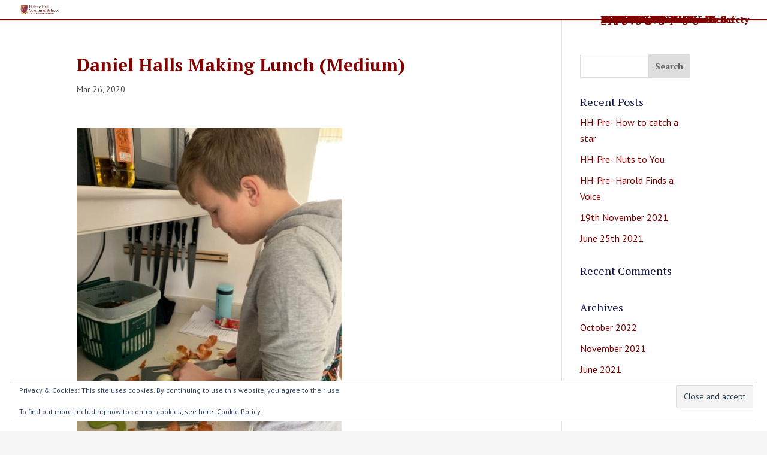

--- FILE ---
content_type: text/html; charset=UTF-8
request_url: https://www.hulmehallschool.org/daniel-halls-making-lunch-medium/
body_size: 19454
content:
<!DOCTYPE html>
<html dir="ltr" lang="en-GB" prefix="og: https://ogp.me/ns#">
<head>
	<meta charset="UTF-8" />
<meta http-equiv="X-UA-Compatible" content="IE=edge">
	<link rel="pingback" href="https://www.hulmehallschool.org/xmlrpc.php" />

	<script type="text/javascript">
		document.documentElement.className = 'js';
	</script>

	<script>var et_site_url='https://www.hulmehallschool.org';var et_post_id='29815';function et_core_page_resource_fallback(a,b){"undefined"===typeof b&&(b=a.sheet.cssRules&&0===a.sheet.cssRules.length);b&&(a.onerror=null,a.onload=null,a.href?a.href=et_site_url+"/?et_core_page_resource="+a.id+et_post_id:a.src&&(a.src=et_site_url+"/?et_core_page_resource="+a.id+et_post_id))}
</script><title>Daniel Halls Making Lunch (Medium) | Hulme Hall Grammar School</title>
    <script>
    (function(d){
      var js, id = 'powr-js', ref = d.getElementsByTagName('script')[0];
      if (d.getElementById(id)) {return;}
      js = d.createElement('script'); js.id = id; js.async = true;
      js.src = '//www.powr.io/powr.js?external-type=wordpress';
      js.setAttribute('powr-token','T5hB3x2awS1585571461');
      ref.parentNode.insertBefore(js, ref);
    }(document));
    </script>
    	<style>img:is([sizes="auto" i], [sizes^="auto," i]) { contain-intrinsic-size: 3000px 1500px }</style>
	
		<!-- All in One SEO 4.9.3 - aioseo.com -->
	<meta name="robots" content="max-image-preview:large" />
	<meta name="author" content="hhgswebmaster"/>
	<link rel="canonical" href="https://www.hulmehallschool.org/daniel-halls-making-lunch-medium/" />
	<meta name="generator" content="All in One SEO (AIOSEO) 4.9.3" />
		<meta property="og:locale" content="en_GB" />
		<meta property="og:site_name" content="Hulme Hall Grammar School | ♦Caring ♦Nurturing ♦Achieving" />
		<meta property="og:type" content="article" />
		<meta property="og:title" content="Daniel Halls Making Lunch (Medium) | Hulme Hall Grammar School" />
		<meta property="og:url" content="https://www.hulmehallschool.org/daniel-halls-making-lunch-medium/" />
		<meta property="article:published_time" content="2020-03-26T15:06:24+00:00" />
		<meta property="article:modified_time" content="2020-03-26T15:06:24+00:00" />
		<meta name="twitter:card" content="summary" />
		<meta name="twitter:title" content="Daniel Halls Making Lunch (Medium) | Hulme Hall Grammar School" />
		<script type="application/ld+json" class="aioseo-schema">
			{"@context":"https:\/\/schema.org","@graph":[{"@type":"BreadcrumbList","@id":"https:\/\/www.hulmehallschool.org\/daniel-halls-making-lunch-medium\/#breadcrumblist","itemListElement":[{"@type":"ListItem","@id":"https:\/\/www.hulmehallschool.org#listItem","position":1,"name":"Home","item":"https:\/\/www.hulmehallschool.org","nextItem":{"@type":"ListItem","@id":"https:\/\/www.hulmehallschool.org\/daniel-halls-making-lunch-medium\/#listItem","name":"Daniel Halls Making Lunch (Medium)"}},{"@type":"ListItem","@id":"https:\/\/www.hulmehallschool.org\/daniel-halls-making-lunch-medium\/#listItem","position":2,"name":"Daniel Halls Making Lunch (Medium)","previousItem":{"@type":"ListItem","@id":"https:\/\/www.hulmehallschool.org#listItem","name":"Home"}}]},{"@type":"ItemPage","@id":"https:\/\/www.hulmehallschool.org\/daniel-halls-making-lunch-medium\/#itempage","url":"https:\/\/www.hulmehallschool.org\/daniel-halls-making-lunch-medium\/","name":"Daniel Halls Making Lunch (Medium) | Hulme Hall Grammar School","inLanguage":"en-GB","isPartOf":{"@id":"https:\/\/www.hulmehallschool.org\/#website"},"breadcrumb":{"@id":"https:\/\/www.hulmehallschool.org\/daniel-halls-making-lunch-medium\/#breadcrumblist"},"author":{"@id":"https:\/\/www.hulmehallschool.org\/author\/hhgstest\/#author"},"creator":{"@id":"https:\/\/www.hulmehallschool.org\/author\/hhgstest\/#author"},"datePublished":"2020-03-26T15:06:24+00:00","dateModified":"2020-03-26T15:06:24+00:00"},{"@type":"Organization","@id":"https:\/\/www.hulmehallschool.org\/#organization","name":"Hulme Hall Grammar School","description":"\u2666Caring \u2666Nurturing \u2666Achieving","url":"https:\/\/www.hulmehallschool.org\/"},{"@type":"Person","@id":"https:\/\/www.hulmehallschool.org\/author\/hhgstest\/#author","url":"https:\/\/www.hulmehallschool.org\/author\/hhgstest\/","name":"hhgswebmaster","image":{"@type":"ImageObject","@id":"https:\/\/www.hulmehallschool.org\/daniel-halls-making-lunch-medium\/#authorImage","url":"https:\/\/secure.gravatar.com\/avatar\/45cbff1bc3a410f6f079fca94e5efe2d8dc1efc331e2e533f5fa53c9f115921f?s=96&d=mm&r=g","width":96,"height":96,"caption":"hhgswebmaster"}},{"@type":"WebSite","@id":"https:\/\/www.hulmehallschool.org\/#website","url":"https:\/\/www.hulmehallschool.org\/","name":"Hulme Hall Grammar School","description":"\u2666Caring \u2666Nurturing \u2666Achieving","inLanguage":"en-GB","publisher":{"@id":"https:\/\/www.hulmehallschool.org\/#organization"}}]}
		</script>
		<!-- All in One SEO -->

<link rel='dns-prefetch' href='//www.powr.io' />
<link rel='dns-prefetch' href='//secure.gravatar.com' />
<link rel='dns-prefetch' href='//stats.wp.com' />
<link rel='dns-prefetch' href='//fonts.googleapis.com' />
<link rel='dns-prefetch' href='//v0.wordpress.com' />
<link rel="alternate" type="application/rss+xml" title="Hulme Hall Grammar School &raquo; Feed" href="https://www.hulmehallschool.org/feed/" />
<link rel="alternate" type="application/rss+xml" title="Hulme Hall Grammar School &raquo; Comments Feed" href="https://www.hulmehallschool.org/comments/feed/" />
<link rel="alternate" type="application/rss+xml" title="Hulme Hall Grammar School &raquo; Daniel Halls Making Lunch (Medium) Comments Feed" href="https://www.hulmehallschool.org/feed/?attachment_id=29815" />
<script type="text/javascript">
/* <![CDATA[ */
window._wpemojiSettings = {"baseUrl":"https:\/\/s.w.org\/images\/core\/emoji\/16.0.1\/72x72\/","ext":".png","svgUrl":"https:\/\/s.w.org\/images\/core\/emoji\/16.0.1\/svg\/","svgExt":".svg","source":{"concatemoji":"https:\/\/www.hulmehallschool.org\/wp-includes\/js\/wp-emoji-release.min.js?ver=6.8.3"}};
/*! This file is auto-generated */
!function(s,n){var o,i,e;function c(e){try{var t={supportTests:e,timestamp:(new Date).valueOf()};sessionStorage.setItem(o,JSON.stringify(t))}catch(e){}}function p(e,t,n){e.clearRect(0,0,e.canvas.width,e.canvas.height),e.fillText(t,0,0);var t=new Uint32Array(e.getImageData(0,0,e.canvas.width,e.canvas.height).data),a=(e.clearRect(0,0,e.canvas.width,e.canvas.height),e.fillText(n,0,0),new Uint32Array(e.getImageData(0,0,e.canvas.width,e.canvas.height).data));return t.every(function(e,t){return e===a[t]})}function u(e,t){e.clearRect(0,0,e.canvas.width,e.canvas.height),e.fillText(t,0,0);for(var n=e.getImageData(16,16,1,1),a=0;a<n.data.length;a++)if(0!==n.data[a])return!1;return!0}function f(e,t,n,a){switch(t){case"flag":return n(e,"\ud83c\udff3\ufe0f\u200d\u26a7\ufe0f","\ud83c\udff3\ufe0f\u200b\u26a7\ufe0f")?!1:!n(e,"\ud83c\udde8\ud83c\uddf6","\ud83c\udde8\u200b\ud83c\uddf6")&&!n(e,"\ud83c\udff4\udb40\udc67\udb40\udc62\udb40\udc65\udb40\udc6e\udb40\udc67\udb40\udc7f","\ud83c\udff4\u200b\udb40\udc67\u200b\udb40\udc62\u200b\udb40\udc65\u200b\udb40\udc6e\u200b\udb40\udc67\u200b\udb40\udc7f");case"emoji":return!a(e,"\ud83e\udedf")}return!1}function g(e,t,n,a){var r="undefined"!=typeof WorkerGlobalScope&&self instanceof WorkerGlobalScope?new OffscreenCanvas(300,150):s.createElement("canvas"),o=r.getContext("2d",{willReadFrequently:!0}),i=(o.textBaseline="top",o.font="600 32px Arial",{});return e.forEach(function(e){i[e]=t(o,e,n,a)}),i}function t(e){var t=s.createElement("script");t.src=e,t.defer=!0,s.head.appendChild(t)}"undefined"!=typeof Promise&&(o="wpEmojiSettingsSupports",i=["flag","emoji"],n.supports={everything:!0,everythingExceptFlag:!0},e=new Promise(function(e){s.addEventListener("DOMContentLoaded",e,{once:!0})}),new Promise(function(t){var n=function(){try{var e=JSON.parse(sessionStorage.getItem(o));if("object"==typeof e&&"number"==typeof e.timestamp&&(new Date).valueOf()<e.timestamp+604800&&"object"==typeof e.supportTests)return e.supportTests}catch(e){}return null}();if(!n){if("undefined"!=typeof Worker&&"undefined"!=typeof OffscreenCanvas&&"undefined"!=typeof URL&&URL.createObjectURL&&"undefined"!=typeof Blob)try{var e="postMessage("+g.toString()+"("+[JSON.stringify(i),f.toString(),p.toString(),u.toString()].join(",")+"));",a=new Blob([e],{type:"text/javascript"}),r=new Worker(URL.createObjectURL(a),{name:"wpTestEmojiSupports"});return void(r.onmessage=function(e){c(n=e.data),r.terminate(),t(n)})}catch(e){}c(n=g(i,f,p,u))}t(n)}).then(function(e){for(var t in e)n.supports[t]=e[t],n.supports.everything=n.supports.everything&&n.supports[t],"flag"!==t&&(n.supports.everythingExceptFlag=n.supports.everythingExceptFlag&&n.supports[t]);n.supports.everythingExceptFlag=n.supports.everythingExceptFlag&&!n.supports.flag,n.DOMReady=!1,n.readyCallback=function(){n.DOMReady=!0}}).then(function(){return e}).then(function(){var e;n.supports.everything||(n.readyCallback(),(e=n.source||{}).concatemoji?t(e.concatemoji):e.wpemoji&&e.twemoji&&(t(e.twemoji),t(e.wpemoji)))}))}((window,document),window._wpemojiSettings);
/* ]]> */
</script>
<meta content="Divi v.4.5.3" name="generator"/><link rel='stylesheet' id='hfe-widgets-style-css' href='https://usercontent.one/wp/www.hulmehallschool.org/wp-content/plugins/header-footer-elementor/inc/widgets-css/frontend.css?ver=2.8.2' type='text/css' media='all' />
<style id='wp-emoji-styles-inline-css' type='text/css'>

	img.wp-smiley, img.emoji {
		display: inline !important;
		border: none !important;
		box-shadow: none !important;
		height: 1em !important;
		width: 1em !important;
		margin: 0 0.07em !important;
		vertical-align: -0.1em !important;
		background: none !important;
		padding: 0 !important;
	}
</style>
<link rel='stylesheet' id='wp-block-library-css' href='https://www.hulmehallschool.org/wp-includes/css/dist/block-library/style.min.css?ver=6.8.3' type='text/css' media='all' />
<style id='classic-theme-styles-inline-css' type='text/css'>
/*! This file is auto-generated */
.wp-block-button__link{color:#fff;background-color:#32373c;border-radius:9999px;box-shadow:none;text-decoration:none;padding:calc(.667em + 2px) calc(1.333em + 2px);font-size:1.125em}.wp-block-file__button{background:#32373c;color:#fff;text-decoration:none}
</style>
<link rel='stylesheet' id='aioseo/css/src/vue/standalone/blocks/table-of-contents/global.scss-css' href='https://usercontent.one/wp/www.hulmehallschool.org/wp-content/plugins/all-in-one-seo-pack/dist/Lite/assets/css/table-of-contents/global.e90f6d47.css?ver=4.9.3' type='text/css' media='all' />
<link rel='stylesheet' id='mediaelement-css' href='https://www.hulmehallschool.org/wp-includes/js/mediaelement/mediaelementplayer-legacy.min.css?ver=4.2.17' type='text/css' media='all' />
<link rel='stylesheet' id='wp-mediaelement-css' href='https://www.hulmehallschool.org/wp-includes/js/mediaelement/wp-mediaelement.min.css?ver=6.8.3' type='text/css' media='all' />
<style id='jetpack-sharing-buttons-style-inline-css' type='text/css'>
.jetpack-sharing-buttons__services-list{display:flex;flex-direction:row;flex-wrap:wrap;gap:0;list-style-type:none;margin:5px;padding:0}.jetpack-sharing-buttons__services-list.has-small-icon-size{font-size:12px}.jetpack-sharing-buttons__services-list.has-normal-icon-size{font-size:16px}.jetpack-sharing-buttons__services-list.has-large-icon-size{font-size:24px}.jetpack-sharing-buttons__services-list.has-huge-icon-size{font-size:36px}@media print{.jetpack-sharing-buttons__services-list{display:none!important}}.editor-styles-wrapper .wp-block-jetpack-sharing-buttons{gap:0;padding-inline-start:0}ul.jetpack-sharing-buttons__services-list.has-background{padding:1.25em 2.375em}
</style>
<link rel='stylesheet' id='wp-components-css' href='https://www.hulmehallschool.org/wp-includes/css/dist/components/style.min.css?ver=6.8.3' type='text/css' media='all' />
<link rel='stylesheet' id='wp-preferences-css' href='https://www.hulmehallschool.org/wp-includes/css/dist/preferences/style.min.css?ver=6.8.3' type='text/css' media='all' />
<link rel='stylesheet' id='wp-block-editor-css' href='https://www.hulmehallschool.org/wp-includes/css/dist/block-editor/style.min.css?ver=6.8.3' type='text/css' media='all' />
<link rel='stylesheet' id='wp-reusable-blocks-css' href='https://www.hulmehallschool.org/wp-includes/css/dist/reusable-blocks/style.min.css?ver=6.8.3' type='text/css' media='all' />
<link rel='stylesheet' id='wp-patterns-css' href='https://www.hulmehallschool.org/wp-includes/css/dist/patterns/style.min.css?ver=6.8.3' type='text/css' media='all' />
<link rel='stylesheet' id='wp-editor-css' href='https://www.hulmehallschool.org/wp-includes/css/dist/editor/style.min.css?ver=6.8.3' type='text/css' media='all' />
<link rel='stylesheet' id='powrful_pack-style-css-css' href='https://usercontent.one/wp/www.hulmehallschool.org/wp-content/plugins/powr-pack/dist/blocks.style.build.css?ver=6.8.3' type='text/css' media='all' />
<style id='global-styles-inline-css' type='text/css'>
:root{--wp--preset--aspect-ratio--square: 1;--wp--preset--aspect-ratio--4-3: 4/3;--wp--preset--aspect-ratio--3-4: 3/4;--wp--preset--aspect-ratio--3-2: 3/2;--wp--preset--aspect-ratio--2-3: 2/3;--wp--preset--aspect-ratio--16-9: 16/9;--wp--preset--aspect-ratio--9-16: 9/16;--wp--preset--color--black: #000000;--wp--preset--color--cyan-bluish-gray: #abb8c3;--wp--preset--color--white: #ffffff;--wp--preset--color--pale-pink: #f78da7;--wp--preset--color--vivid-red: #cf2e2e;--wp--preset--color--luminous-vivid-orange: #ff6900;--wp--preset--color--luminous-vivid-amber: #fcb900;--wp--preset--color--light-green-cyan: #7bdcb5;--wp--preset--color--vivid-green-cyan: #00d084;--wp--preset--color--pale-cyan-blue: #8ed1fc;--wp--preset--color--vivid-cyan-blue: #0693e3;--wp--preset--color--vivid-purple: #9b51e0;--wp--preset--gradient--vivid-cyan-blue-to-vivid-purple: linear-gradient(135deg,rgba(6,147,227,1) 0%,rgb(155,81,224) 100%);--wp--preset--gradient--light-green-cyan-to-vivid-green-cyan: linear-gradient(135deg,rgb(122,220,180) 0%,rgb(0,208,130) 100%);--wp--preset--gradient--luminous-vivid-amber-to-luminous-vivid-orange: linear-gradient(135deg,rgba(252,185,0,1) 0%,rgba(255,105,0,1) 100%);--wp--preset--gradient--luminous-vivid-orange-to-vivid-red: linear-gradient(135deg,rgba(255,105,0,1) 0%,rgb(207,46,46) 100%);--wp--preset--gradient--very-light-gray-to-cyan-bluish-gray: linear-gradient(135deg,rgb(238,238,238) 0%,rgb(169,184,195) 100%);--wp--preset--gradient--cool-to-warm-spectrum: linear-gradient(135deg,rgb(74,234,220) 0%,rgb(151,120,209) 20%,rgb(207,42,186) 40%,rgb(238,44,130) 60%,rgb(251,105,98) 80%,rgb(254,248,76) 100%);--wp--preset--gradient--blush-light-purple: linear-gradient(135deg,rgb(255,206,236) 0%,rgb(152,150,240) 100%);--wp--preset--gradient--blush-bordeaux: linear-gradient(135deg,rgb(254,205,165) 0%,rgb(254,45,45) 50%,rgb(107,0,62) 100%);--wp--preset--gradient--luminous-dusk: linear-gradient(135deg,rgb(255,203,112) 0%,rgb(199,81,192) 50%,rgb(65,88,208) 100%);--wp--preset--gradient--pale-ocean: linear-gradient(135deg,rgb(255,245,203) 0%,rgb(182,227,212) 50%,rgb(51,167,181) 100%);--wp--preset--gradient--electric-grass: linear-gradient(135deg,rgb(202,248,128) 0%,rgb(113,206,126) 100%);--wp--preset--gradient--midnight: linear-gradient(135deg,rgb(2,3,129) 0%,rgb(40,116,252) 100%);--wp--preset--font-size--small: 13px;--wp--preset--font-size--medium: 20px;--wp--preset--font-size--large: 36px;--wp--preset--font-size--x-large: 42px;--wp--preset--spacing--20: 0.44rem;--wp--preset--spacing--30: 0.67rem;--wp--preset--spacing--40: 1rem;--wp--preset--spacing--50: 1.5rem;--wp--preset--spacing--60: 2.25rem;--wp--preset--spacing--70: 3.38rem;--wp--preset--spacing--80: 5.06rem;--wp--preset--shadow--natural: 6px 6px 9px rgba(0, 0, 0, 0.2);--wp--preset--shadow--deep: 12px 12px 50px rgba(0, 0, 0, 0.4);--wp--preset--shadow--sharp: 6px 6px 0px rgba(0, 0, 0, 0.2);--wp--preset--shadow--outlined: 6px 6px 0px -3px rgba(255, 255, 255, 1), 6px 6px rgba(0, 0, 0, 1);--wp--preset--shadow--crisp: 6px 6px 0px rgba(0, 0, 0, 1);}:where(.is-layout-flex){gap: 0.5em;}:where(.is-layout-grid){gap: 0.5em;}body .is-layout-flex{display: flex;}.is-layout-flex{flex-wrap: wrap;align-items: center;}.is-layout-flex > :is(*, div){margin: 0;}body .is-layout-grid{display: grid;}.is-layout-grid > :is(*, div){margin: 0;}:where(.wp-block-columns.is-layout-flex){gap: 2em;}:where(.wp-block-columns.is-layout-grid){gap: 2em;}:where(.wp-block-post-template.is-layout-flex){gap: 1.25em;}:where(.wp-block-post-template.is-layout-grid){gap: 1.25em;}.has-black-color{color: var(--wp--preset--color--black) !important;}.has-cyan-bluish-gray-color{color: var(--wp--preset--color--cyan-bluish-gray) !important;}.has-white-color{color: var(--wp--preset--color--white) !important;}.has-pale-pink-color{color: var(--wp--preset--color--pale-pink) !important;}.has-vivid-red-color{color: var(--wp--preset--color--vivid-red) !important;}.has-luminous-vivid-orange-color{color: var(--wp--preset--color--luminous-vivid-orange) !important;}.has-luminous-vivid-amber-color{color: var(--wp--preset--color--luminous-vivid-amber) !important;}.has-light-green-cyan-color{color: var(--wp--preset--color--light-green-cyan) !important;}.has-vivid-green-cyan-color{color: var(--wp--preset--color--vivid-green-cyan) !important;}.has-pale-cyan-blue-color{color: var(--wp--preset--color--pale-cyan-blue) !important;}.has-vivid-cyan-blue-color{color: var(--wp--preset--color--vivid-cyan-blue) !important;}.has-vivid-purple-color{color: var(--wp--preset--color--vivid-purple) !important;}.has-black-background-color{background-color: var(--wp--preset--color--black) !important;}.has-cyan-bluish-gray-background-color{background-color: var(--wp--preset--color--cyan-bluish-gray) !important;}.has-white-background-color{background-color: var(--wp--preset--color--white) !important;}.has-pale-pink-background-color{background-color: var(--wp--preset--color--pale-pink) !important;}.has-vivid-red-background-color{background-color: var(--wp--preset--color--vivid-red) !important;}.has-luminous-vivid-orange-background-color{background-color: var(--wp--preset--color--luminous-vivid-orange) !important;}.has-luminous-vivid-amber-background-color{background-color: var(--wp--preset--color--luminous-vivid-amber) !important;}.has-light-green-cyan-background-color{background-color: var(--wp--preset--color--light-green-cyan) !important;}.has-vivid-green-cyan-background-color{background-color: var(--wp--preset--color--vivid-green-cyan) !important;}.has-pale-cyan-blue-background-color{background-color: var(--wp--preset--color--pale-cyan-blue) !important;}.has-vivid-cyan-blue-background-color{background-color: var(--wp--preset--color--vivid-cyan-blue) !important;}.has-vivid-purple-background-color{background-color: var(--wp--preset--color--vivid-purple) !important;}.has-black-border-color{border-color: var(--wp--preset--color--black) !important;}.has-cyan-bluish-gray-border-color{border-color: var(--wp--preset--color--cyan-bluish-gray) !important;}.has-white-border-color{border-color: var(--wp--preset--color--white) !important;}.has-pale-pink-border-color{border-color: var(--wp--preset--color--pale-pink) !important;}.has-vivid-red-border-color{border-color: var(--wp--preset--color--vivid-red) !important;}.has-luminous-vivid-orange-border-color{border-color: var(--wp--preset--color--luminous-vivid-orange) !important;}.has-luminous-vivid-amber-border-color{border-color: var(--wp--preset--color--luminous-vivid-amber) !important;}.has-light-green-cyan-border-color{border-color: var(--wp--preset--color--light-green-cyan) !important;}.has-vivid-green-cyan-border-color{border-color: var(--wp--preset--color--vivid-green-cyan) !important;}.has-pale-cyan-blue-border-color{border-color: var(--wp--preset--color--pale-cyan-blue) !important;}.has-vivid-cyan-blue-border-color{border-color: var(--wp--preset--color--vivid-cyan-blue) !important;}.has-vivid-purple-border-color{border-color: var(--wp--preset--color--vivid-purple) !important;}.has-vivid-cyan-blue-to-vivid-purple-gradient-background{background: var(--wp--preset--gradient--vivid-cyan-blue-to-vivid-purple) !important;}.has-light-green-cyan-to-vivid-green-cyan-gradient-background{background: var(--wp--preset--gradient--light-green-cyan-to-vivid-green-cyan) !important;}.has-luminous-vivid-amber-to-luminous-vivid-orange-gradient-background{background: var(--wp--preset--gradient--luminous-vivid-amber-to-luminous-vivid-orange) !important;}.has-luminous-vivid-orange-to-vivid-red-gradient-background{background: var(--wp--preset--gradient--luminous-vivid-orange-to-vivid-red) !important;}.has-very-light-gray-to-cyan-bluish-gray-gradient-background{background: var(--wp--preset--gradient--very-light-gray-to-cyan-bluish-gray) !important;}.has-cool-to-warm-spectrum-gradient-background{background: var(--wp--preset--gradient--cool-to-warm-spectrum) !important;}.has-blush-light-purple-gradient-background{background: var(--wp--preset--gradient--blush-light-purple) !important;}.has-blush-bordeaux-gradient-background{background: var(--wp--preset--gradient--blush-bordeaux) !important;}.has-luminous-dusk-gradient-background{background: var(--wp--preset--gradient--luminous-dusk) !important;}.has-pale-ocean-gradient-background{background: var(--wp--preset--gradient--pale-ocean) !important;}.has-electric-grass-gradient-background{background: var(--wp--preset--gradient--electric-grass) !important;}.has-midnight-gradient-background{background: var(--wp--preset--gradient--midnight) !important;}.has-small-font-size{font-size: var(--wp--preset--font-size--small) !important;}.has-medium-font-size{font-size: var(--wp--preset--font-size--medium) !important;}.has-large-font-size{font-size: var(--wp--preset--font-size--large) !important;}.has-x-large-font-size{font-size: var(--wp--preset--font-size--x-large) !important;}
:where(.wp-block-post-template.is-layout-flex){gap: 1.25em;}:where(.wp-block-post-template.is-layout-grid){gap: 1.25em;}
:where(.wp-block-columns.is-layout-flex){gap: 2em;}:where(.wp-block-columns.is-layout-grid){gap: 2em;}
:root :where(.wp-block-pullquote){font-size: 1.5em;line-height: 1.6;}
</style>
<link rel='stylesheet' id='cookie-law-info-css' href='https://usercontent.one/wp/www.hulmehallschool.org/wp-content/plugins/cookie-law-info/legacy/public/css/cookie-law-info-public.css?ver=3.3.9.1' type='text/css' media='all' />
<link rel='stylesheet' id='cookie-law-info-gdpr-css' href='https://usercontent.one/wp/www.hulmehallschool.org/wp-content/plugins/cookie-law-info/legacy/public/css/cookie-law-info-gdpr.css?ver=3.3.9.1' type='text/css' media='all' />
<link rel='stylesheet' id='menu-image-css' href='https://usercontent.one/wp/www.hulmehallschool.org/wp-content/plugins/menu-image/includes/css/menu-image.css?ver=3.13' type='text/css' media='all' />
<link rel='stylesheet' id='dashicons-css' href='https://www.hulmehallschool.org/wp-includes/css/dashicons.min.css?ver=6.8.3' type='text/css' media='all' />
<link rel='stylesheet' id='wpos-slick-style-css' href='https://usercontent.one/wp/www.hulmehallschool.org/wp-content/plugins/wp-responsive-recent-post-slider-pro/assets/css/slick.css?ver=1.3.5' type='text/css' media='all' />
<link rel='stylesheet' id='wprpsp-public-style-css' href='https://usercontent.one/wp/www.hulmehallschool.org/wp-content/plugins/wp-responsive-recent-post-slider-pro/assets/css/wprpsp-public.css?ver=1.3.5' type='text/css' media='all' />
<link rel='stylesheet' id='hfe-style-css' href='https://usercontent.one/wp/www.hulmehallschool.org/wp-content/plugins/header-footer-elementor/assets/css/header-footer-elementor.css?ver=2.8.2' type='text/css' media='all' />
<link rel='stylesheet' id='elementor-icons-css' href='https://usercontent.one/wp/www.hulmehallschool.org/wp-content/plugins/elementor/assets/lib/eicons/css/elementor-icons.min.css?ver=5.46.0' type='text/css' media='all' />
<link rel='stylesheet' id='elementor-frontend-css' href='https://usercontent.one/wp/www.hulmehallschool.org/wp-content/plugins/elementor/assets/css/frontend.min.css?ver=3.34.3' type='text/css' media='all' />
<link rel='stylesheet' id='elementor-post-29403-css' href='https://usercontent.one/wp/www.hulmehallschool.org/wp-content/uploads/elementor/css/post-29403.css?ver=1769461657' type='text/css' media='all' />
<link rel='stylesheet' id='wpforms-modern-full-css' href='https://usercontent.one/wp/www.hulmehallschool.org/wp-content/plugins/wpforms-lite/assets/css/frontend/modern/wpforms-full.min.css?ver=1.9.4.2' type='text/css' media='all' />
<style id='wpforms-modern-full-inline-css' type='text/css'>
:root {
				--wpforms-field-border-radius: 3px;
--wpforms-field-border-style: solid;
--wpforms-field-border-size: 1px;
--wpforms-field-background-color: #ffffff;
--wpforms-field-border-color: rgba( 0, 0, 0, 0.25 );
--wpforms-field-border-color-spare: rgba( 0, 0, 0, 0.25 );
--wpforms-field-text-color: rgba( 0, 0, 0, 0.7 );
--wpforms-field-menu-color: #ffffff;
--wpforms-label-color: rgba( 0, 0, 0, 0.85 );
--wpforms-label-sublabel-color: rgba( 0, 0, 0, 0.55 );
--wpforms-label-error-color: #d63637;
--wpforms-button-border-radius: 3px;
--wpforms-button-border-style: none;
--wpforms-button-border-size: 1px;
--wpforms-button-background-color: #066aab;
--wpforms-button-border-color: #066aab;
--wpforms-button-text-color: #ffffff;
--wpforms-page-break-color: #066aab;
--wpforms-background-image: none;
--wpforms-background-position: center center;
--wpforms-background-repeat: no-repeat;
--wpforms-background-size: cover;
--wpforms-background-width: 100px;
--wpforms-background-height: 100px;
--wpforms-background-color: rgba( 0, 0, 0, 0 );
--wpforms-background-url: none;
--wpforms-container-padding: 0px;
--wpforms-container-border-style: none;
--wpforms-container-border-width: 1px;
--wpforms-container-border-color: #000000;
--wpforms-container-border-radius: 3px;
--wpforms-field-size-input-height: 43px;
--wpforms-field-size-input-spacing: 15px;
--wpforms-field-size-font-size: 16px;
--wpforms-field-size-line-height: 19px;
--wpforms-field-size-padding-h: 14px;
--wpforms-field-size-checkbox-size: 16px;
--wpforms-field-size-sublabel-spacing: 5px;
--wpforms-field-size-icon-size: 1;
--wpforms-label-size-font-size: 16px;
--wpforms-label-size-line-height: 19px;
--wpforms-label-size-sublabel-font-size: 14px;
--wpforms-label-size-sublabel-line-height: 17px;
--wpforms-button-size-font-size: 17px;
--wpforms-button-size-height: 41px;
--wpforms-button-size-padding-h: 15px;
--wpforms-button-size-margin-top: 10px;
--wpforms-container-shadow-size-box-shadow: none;

			}
</style>
<link rel='stylesheet' id='font-awesome-5-all-css' href='https://usercontent.one/wp/www.hulmehallschool.org/wp-content/plugins/elementor/assets/lib/font-awesome/css/all.min.css?ver=3.34.3' type='text/css' media='all' />
<link rel='stylesheet' id='font-awesome-4-shim-css' href='https://usercontent.one/wp/www.hulmehallschool.org/wp-content/plugins/elementor/assets/lib/font-awesome/css/v4-shims.min.css?ver=3.34.3' type='text/css' media='all' />
<link rel='stylesheet' id='megamenu-css' href='https://usercontent.one/wp/www.hulmehallschool.org/wp-content/uploads/maxmegamenu/style.css?ver=1d0c7a' type='text/css' media='all' />
<link rel='stylesheet' id='htbbootstrap-css' href='https://usercontent.one/wp/www.hulmehallschool.org/wp-content/plugins/ht-mega-for-elementor/assets/css/htbbootstrap.css?ver=3.0.5' type='text/css' media='all' />
<link rel='stylesheet' id='font-awesome-css' href='https://usercontent.one/wp/www.hulmehallschool.org/wp-content/plugins/elementor/assets/lib/font-awesome/css/font-awesome.min.css?ver=4.7.0' type='text/css' media='all' />
<link rel='stylesheet' id='htmega-animation-css' href='https://usercontent.one/wp/www.hulmehallschool.org/wp-content/plugins/ht-mega-for-elementor/assets/css/animation.css?ver=3.0.5' type='text/css' media='all' />
<link rel='stylesheet' id='htmega-keyframes-css' href='https://usercontent.one/wp/www.hulmehallschool.org/wp-content/plugins/ht-mega-for-elementor/assets/css/htmega-keyframes.css?ver=3.0.5' type='text/css' media='all' />
<link rel='stylesheet' id='htmega-global-style-min-css' href='https://usercontent.one/wp/www.hulmehallschool.org/wp-content/plugins/ht-mega-for-elementor/assets/css/htmega-global-style.min.css?ver=3.0.5' type='text/css' media='all' />
<link rel='stylesheet' id='divi-style-css' href='https://usercontent.one/wp/www.hulmehallschool.org/wp-content/themes/Divi/style.css?ver=4.5.3' type='text/css' media='all' />
<link rel='stylesheet' id='dflip-style-css' href='https://usercontent.one/wp/www.hulmehallschool.org/wp-content/plugins/3d-flipbook-dflip-lite/assets/css/dflip.min.css?ver=2.3.57' type='text/css' media='all' />
<link rel='stylesheet' id='et-builder-googlefonts-cached-css' href='https://fonts.googleapis.com/css?family=PT+Serif%3Aregular%2Citalic%2C700%2C700italic%7CPT+Sans%3Aregular%2Citalic%2C700%2C700italic&#038;subset=latin%2Clatin-ext&#038;display=swap&#038;ver=6.8.3' type='text/css' media='all' />
<link rel='stylesheet' id='no-right-click-images-frontend-css' href='https://usercontent.one/wp/www.hulmehallschool.org/wp-content/plugins/no-right-click-images-plugin/css/no-right-click-images-frontend.css?ver=4.0' type='text/css' media='all' />
<link rel='stylesheet' id='wpforms-choicesjs-css' href='https://usercontent.one/wp/www.hulmehallschool.org/wp-content/plugins/wpforms-lite/assets/css/integrations/divi/choices.min.css?ver=10.2.0' type='text/css' media='all' />
<link rel='stylesheet' id='hfe-elementor-icons-css' href='https://usercontent.one/wp/www.hulmehallschool.org/wp-content/plugins/elementor/assets/lib/eicons/css/elementor-icons.min.css?ver=5.34.0' type='text/css' media='all' />
<link rel='stylesheet' id='hfe-icons-list-css' href='https://usercontent.one/wp/www.hulmehallschool.org/wp-content/plugins/elementor/assets/css/widget-icon-list.min.css?ver=3.24.3' type='text/css' media='all' />
<link rel='stylesheet' id='hfe-social-icons-css' href='https://usercontent.one/wp/www.hulmehallschool.org/wp-content/plugins/elementor/assets/css/widget-social-icons.min.css?ver=3.24.0' type='text/css' media='all' />
<link rel='stylesheet' id='hfe-social-share-icons-brands-css' href='https://usercontent.one/wp/www.hulmehallschool.org/wp-content/plugins/elementor/assets/lib/font-awesome/css/brands.css?ver=5.15.3' type='text/css' media='all' />
<link rel='stylesheet' id='hfe-social-share-icons-fontawesome-css' href='https://usercontent.one/wp/www.hulmehallschool.org/wp-content/plugins/elementor/assets/lib/font-awesome/css/fontawesome.css?ver=5.15.3' type='text/css' media='all' />
<link rel='stylesheet' id='hfe-nav-menu-icons-css' href='https://usercontent.one/wp/www.hulmehallschool.org/wp-content/plugins/elementor/assets/lib/font-awesome/css/solid.css?ver=5.15.3' type='text/css' media='all' />
<link rel='stylesheet' id='hfe-widget-blockquote-css' href='https://usercontent.one/wp/www.hulmehallschool.org/wp-content/plugins/elementor-pro/assets/css/widget-blockquote.min.css?ver=3.25.0' type='text/css' media='all' />
<link rel='stylesheet' id='hfe-mega-menu-css' href='https://usercontent.one/wp/www.hulmehallschool.org/wp-content/plugins/elementor-pro/assets/css/widget-mega-menu.min.css?ver=3.26.2' type='text/css' media='all' />
<link rel='stylesheet' id='hfe-nav-menu-widget-css' href='https://usercontent.one/wp/www.hulmehallschool.org/wp-content/plugins/elementor-pro/assets/css/widget-nav-menu.min.css?ver=3.26.0' type='text/css' media='all' />
<link rel='stylesheet' id='elementor-gf-local-ptserif-css' href='https://usercontent.one/wp/www.hulmehallschool.org/wp-content/uploads/elementor/google-fonts/css/ptserif.css?ver=1742245693' type='text/css' media='all' />
<link rel='stylesheet' id='elementor-gf-local-ptsans-css' href='https://usercontent.one/wp/www.hulmehallschool.org/wp-content/uploads/elementor/google-fonts/css/ptsans.css?ver=1742245695' type='text/css' media='all' />
<script type="text/javascript" src="//www.powr.io/powr.js?external-type=wordpress&amp;ver=6.8.3" id="powr-js-js"></script>
<script type="text/javascript" id="jquery-core-js-extra">
/* <![CDATA[ */
var pp = {"ajax_url":"https:\/\/www.hulmehallschool.org\/wp-admin\/admin-ajax.php"};
/* ]]> */
</script>
<script type="text/javascript" src="https://www.hulmehallschool.org/wp-includes/js/jquery/jquery.min.js?ver=3.7.1" id="jquery-core-js"></script>
<script type="text/javascript" src="https://www.hulmehallschool.org/wp-includes/js/jquery/jquery-migrate.min.js?ver=3.4.1" id="jquery-migrate-js"></script>
<script type="text/javascript" id="jquery-js-after">
/* <![CDATA[ */
!function($){"use strict";$(document).ready(function(){$(this).scrollTop()>100&&$(".hfe-scroll-to-top-wrap").removeClass("hfe-scroll-to-top-hide"),$(window).scroll(function(){$(this).scrollTop()<100?$(".hfe-scroll-to-top-wrap").fadeOut(300):$(".hfe-scroll-to-top-wrap").fadeIn(300)}),$(".hfe-scroll-to-top-wrap").on("click",function(){$("html, body").animate({scrollTop:0},300);return!1})})}(jQuery);
!function($){'use strict';$(document).ready(function(){var bar=$('.hfe-reading-progress-bar');if(!bar.length)return;$(window).on('scroll',function(){var s=$(window).scrollTop(),d=$(document).height()-$(window).height(),p=d? s/d*100:0;bar.css('width',p+'%')});});}(jQuery);
/* ]]> */
</script>
<script type="text/javascript" id="cookie-law-info-js-extra">
/* <![CDATA[ */
var Cli_Data = {"nn_cookie_ids":[],"cookielist":[],"non_necessary_cookies":[],"ccpaEnabled":"","ccpaRegionBased":"","ccpaBarEnabled":"","strictlyEnabled":["necessary","obligatoire"],"ccpaType":"gdpr","js_blocking":"","custom_integration":"","triggerDomRefresh":"","secure_cookies":""};
var cli_cookiebar_settings = {"animate_speed_hide":"500","animate_speed_show":"500","background":"#FFF","border":"#b1a6a6c2","border_on":"","button_1_button_colour":"#000","button_1_button_hover":"#000000","button_1_link_colour":"#fff","button_1_as_button":"1","button_1_new_win":"","button_2_button_colour":"#333","button_2_button_hover":"#292929","button_2_link_colour":"#444","button_2_as_button":"","button_2_hidebar":"","button_3_button_colour":"#000","button_3_button_hover":"#000000","button_3_link_colour":"#fff","button_3_as_button":"1","button_3_new_win":"","button_4_button_colour":"#000","button_4_button_hover":"#000000","button_4_link_colour":"#62a329","button_4_as_button":"","button_7_button_colour":"#61a229","button_7_button_hover":"#4e8221","button_7_link_colour":"#fff","button_7_as_button":"1","button_7_new_win":"","font_family":"inherit","header_fix":"","notify_animate_hide":"1","notify_animate_show":"","notify_div_id":"#cookie-law-info-bar","notify_position_horizontal":"right","notify_position_vertical":"bottom","scroll_close":"","scroll_close_reload":"","accept_close_reload":"","reject_close_reload":"","showagain_tab":"1","showagain_background":"#fff","showagain_border":"#000","showagain_div_id":"#cookie-law-info-again","showagain_x_position":"100px","text":"#000","show_once_yn":"","show_once":"10000","logging_on":"","as_popup":"","popup_overlay":"1","bar_heading_text":"","cookie_bar_as":"banner","popup_showagain_position":"bottom-right","widget_position":"left"};
var log_object = {"ajax_url":"https:\/\/www.hulmehallschool.org\/wp-admin\/admin-ajax.php"};
/* ]]> */
</script>
<script type="text/javascript" src="https://usercontent.one/wp/www.hulmehallschool.org/wp-content/plugins/cookie-law-info/legacy/public/js/cookie-law-info-public.js?ver=3.3.9.1" id="cookie-law-info-js"></script>
<script type="text/javascript" src="https://usercontent.one/wp/www.hulmehallschool.org/wp-content/plugins/elementor/assets/lib/font-awesome/js/v4-shims.min.js?ver=3.34.3" id="font-awesome-4-shim-js"></script>
<script type="text/javascript" src="https://usercontent.one/wp/www.hulmehallschool.org/wp-content/themes/Divi/core/admin/js/es6-promise.auto.min.js?ver=6.8.3" id="es6-promise-js"></script>
<script type="text/javascript" id="et-core-api-spam-recaptcha-js-extra">
/* <![CDATA[ */
var et_core_api_spam_recaptcha = {"site_key":"","page_action":{"action":"daniel_halls_making_lunch_medium"}};
/* ]]> */
</script>
<script type="text/javascript" src="https://usercontent.one/wp/www.hulmehallschool.org/wp-content/themes/Divi/core/admin/js/recaptcha.js?ver=6.8.3" id="et-core-api-spam-recaptcha-js"></script>
<link rel="https://api.w.org/" href="https://www.hulmehallschool.org/wp-json/" /><link rel="alternate" title="JSON" type="application/json" href="https://www.hulmehallschool.org/wp-json/wp/v2/media/29815" /><link rel="EditURI" type="application/rsd+xml" title="RSD" href="https://www.hulmehallschool.org/xmlrpc.php?rsd" />
<meta name="generator" content="WordPress 6.8.3" />
<link rel='shortlink' href='https://wp.me/a6QTgc-7KT' />
<link rel="alternate" title="oEmbed (JSON)" type="application/json+oembed" href="https://www.hulmehallschool.org/wp-json/oembed/1.0/embed?url=https%3A%2F%2Fwww.hulmehallschool.org%2Fdaniel-halls-making-lunch-medium%2F" />
<link rel="alternate" title="oEmbed (XML)" type="text/xml+oembed" href="https://www.hulmehallschool.org/wp-json/oembed/1.0/embed?url=https%3A%2F%2Fwww.hulmehallschool.org%2Fdaniel-halls-making-lunch-medium%2F&#038;format=xml" />
<!-- Global site tag (gtag.js) - Google Analytics -->
<script async src="https://www.googletagmanager.com/gtag/js?id=UA-121533562-1"></script>
<script>
  window.dataLayer = window.dataLayer || [];
  function gtag(){dataLayer.push(arguments);}
  gtag('js', new Date());

  gtag('config', 'UA-121533562-1');
</script>

<!-- Google Tag Manager -->
<script>(function(w,d,s,l,i){w[l]=w[l]||[];w[l].push({'gtm.start':
new Date().getTime(),event:'gtm.js'});var f=d.getElementsByTagName(s)[0],
j=d.createElement(s),dl=l!='dataLayer'?'&l='+l:'';j.async=true;j.src=
'https://www.googletagmanager.com/gtm.js?id='+i+dl;f.parentNode.insertBefore(j,f);
})(window,document,'script','dataLayer','GTM-PW4F66P');</script>
<!-- End Google Tag Manager -->
<meta name="facebook-domain-verification" content="pm7spr1t36agx519bl7ed1cthlk4g8" /><style>[class*=" icon-oc-"],[class^=icon-oc-]{speak:none;font-style:normal;font-weight:400;font-variant:normal;text-transform:none;line-height:1;-webkit-font-smoothing:antialiased;-moz-osx-font-smoothing:grayscale}.icon-oc-one-com-white-32px-fill:before{content:"901"}.icon-oc-one-com:before{content:"900"}#one-com-icon,.toplevel_page_onecom-wp .wp-menu-image{speak:none;display:flex;align-items:center;justify-content:center;text-transform:none;line-height:1;-webkit-font-smoothing:antialiased;-moz-osx-font-smoothing:grayscale}.onecom-wp-admin-bar-item>a,.toplevel_page_onecom-wp>.wp-menu-name{font-size:16px;font-weight:400;line-height:1}.toplevel_page_onecom-wp>.wp-menu-name img{width:69px;height:9px;}.wp-submenu-wrap.wp-submenu>.wp-submenu-head>img{width:88px;height:auto}.onecom-wp-admin-bar-item>a img{height:7px!important}.onecom-wp-admin-bar-item>a img,.toplevel_page_onecom-wp>.wp-menu-name img{opacity:.8}.onecom-wp-admin-bar-item.hover>a img,.toplevel_page_onecom-wp.wp-has-current-submenu>.wp-menu-name img,li.opensub>a.toplevel_page_onecom-wp>.wp-menu-name img{opacity:1}#one-com-icon:before,.onecom-wp-admin-bar-item>a:before,.toplevel_page_onecom-wp>.wp-menu-image:before{content:'';position:static!important;background-color:rgba(240,245,250,.4);border-radius:102px;width:18px;height:18px;padding:0!important}.onecom-wp-admin-bar-item>a:before{width:14px;height:14px}.onecom-wp-admin-bar-item.hover>a:before,.toplevel_page_onecom-wp.opensub>a>.wp-menu-image:before,.toplevel_page_onecom-wp.wp-has-current-submenu>.wp-menu-image:before{background-color:#76b82a}.onecom-wp-admin-bar-item>a{display:inline-flex!important;align-items:center;justify-content:center}#one-com-logo-wrapper{font-size:4em}#one-com-icon{vertical-align:middle}.imagify-welcome{display:none !important;}</style>	<style>img#wpstats{display:none}</style>
		
		<script>
		(function(h,o,t,j,a,r){
			h.hj=h.hj||function(){(h.hj.q=h.hj.q||[]).push(arguments)};
			h._hjSettings={hjid:2658492,hjsv:5};
			a=o.getElementsByTagName('head')[0];
			r=o.createElement('script');r.async=1;
			r.src=t+h._hjSettings.hjid+j+h._hjSettings.hjsv;
			a.appendChild(r);
		})(window,document,'//static.hotjar.com/c/hotjar-','.js?sv=');
		</script>
		<meta name="viewport" content="width=device-width, initial-scale=1.0, maximum-scale=1.0, user-scalable=0" /><meta name="generator" content="Elementor 3.34.3; features: additional_custom_breakpoints; settings: css_print_method-external, google_font-enabled, font_display-auto">

<!-- Meta Pixel Code -->
<script type='text/javascript'>
!function(f,b,e,v,n,t,s){if(f.fbq)return;n=f.fbq=function(){n.callMethod?
n.callMethod.apply(n,arguments):n.queue.push(arguments)};if(!f._fbq)f._fbq=n;
n.push=n;n.loaded=!0;n.version='2.0';n.queue=[];t=b.createElement(e);t.async=!0;
t.src=v;s=b.getElementsByTagName(e)[0];s.parentNode.insertBefore(t,s)}(window,
document,'script','https://connect.facebook.net/en_US/fbevents.js?v=next');
</script>
<!-- End Meta Pixel Code -->

      <script type='text/javascript'>
        var url = window.location.origin + '?ob=open-bridge';
        fbq('set', 'openbridge', '726419725576586', url);
      </script>
    <script type='text/javascript'>fbq('init', '726419725576586', {}, {
    "agent": "wordpress-6.8.3-3.0.14"
})</script><script type='text/javascript'>
    fbq('track', 'PageView', []);
  </script>
<!-- Meta Pixel Code -->
<noscript>
<img height="1" width="1" style="display:none" alt="fbpx"
src="https://www.facebook.com/tr?id=726419725576586&ev=PageView&noscript=1" />
</noscript>
<!-- End Meta Pixel Code -->
			<style>
				.e-con.e-parent:nth-of-type(n+4):not(.e-lazyloaded):not(.e-no-lazyload),
				.e-con.e-parent:nth-of-type(n+4):not(.e-lazyloaded):not(.e-no-lazyload) * {
					background-image: none !important;
				}
				@media screen and (max-height: 1024px) {
					.e-con.e-parent:nth-of-type(n+3):not(.e-lazyloaded):not(.e-no-lazyload),
					.e-con.e-parent:nth-of-type(n+3):not(.e-lazyloaded):not(.e-no-lazyload) * {
						background-image: none !important;
					}
				}
				@media screen and (max-height: 640px) {
					.e-con.e-parent:nth-of-type(n+2):not(.e-lazyloaded):not(.e-no-lazyload),
					.e-con.e-parent:nth-of-type(n+2):not(.e-lazyloaded):not(.e-no-lazyload) * {
						background-image: none !important;
					}
				}
			</style>
			<style type="text/css" id="custom-background-css">
body.custom-background { background-color: #f7f7f7; }
</style>
	<!-- Google Tag Manager -->
<script>(function(w,d,s,l,i){w[l]=w[l]||[];w[l].push({'gtm.start':
new Date().getTime(),event:'gtm.js'});var f=d.getElementsByTagName(s)[0],
j=d.createElement(s),dl=l!='dataLayer'?'&l='+l:'';j.async=true;j.src=
'https://www.googletagmanager.com/gtm.js?id='+i+dl;f.parentNode.insertBefore(j,f);
})(window,document,'script','dataLayer','GTM-P9556HH');</script>
<!-- End Google Tag Manager --><link rel="icon" href="https://usercontent.one/wp/www.hulmehallschool.org/wp-content/uploads/2018/01/cropped-hhgs-logo-512-32x32.png" sizes="32x32" />
<link rel="icon" href="https://usercontent.one/wp/www.hulmehallschool.org/wp-content/uploads/2018/01/cropped-hhgs-logo-512-192x192.png" sizes="192x192" />
<link rel="apple-touch-icon" href="https://usercontent.one/wp/www.hulmehallschool.org/wp-content/uploads/2018/01/cropped-hhgs-logo-512-180x180.png" />
<meta name="msapplication-TileImage" content="https://usercontent.one/wp/www.hulmehallschool.org/wp-content/uploads/2018/01/cropped-hhgs-logo-512-270x270.png" />
<link rel="stylesheet" id="et-divi-customizer-global-cached-inline-styles" href="https://usercontent.one/wp/www.hulmehallschool.org/wp-content/et-cache/global/et-divi-customizer-global-17668709837605.min.css" onerror="et_core_page_resource_fallback(this, true)" onload="et_core_page_resource_fallback(this)" /><style type="text/css">/** Mega Menu CSS: fs **/</style>
</head>
<body data-rsssl=1 class="attachment wp-singular attachment-template-default single single-attachment postid-29815 attachmentid-29815 attachment-jpeg custom-background wp-theme-Divi ehf-template-Divi ehf-stylesheet-Divi mega-menu-primary-menu metaslider-plugin et_button_no_icon et_button_custom_icon et_pb_button_helper_class et_fullwidth_nav et_fixed_nav et_show_nav et_primary_nav_dropdown_animation_expand et_secondary_nav_dropdown_animation_fade et_header_style_left et_pb_footer_columns1 et_cover_background et_pb_gutter osx et_pb_gutters3 et_right_sidebar et_divi_theme et-db et_minified_js et_minified_css elementor-default elementor-kit-29403">

	<div id="page-container">

	
	
			<header id="main-header" data-height-onload="64">
			<div class="container clearfix et_menu_container">
							<div class="logo_container">
					<span class="logo_helper"></span>
					<a href="https://www.hulmehallschool.org/">
						<img src="https://usercontent.one/wp/www.hulmehallschool.org/wp-content/uploads/2019/03/web-logo-2019.png" alt="Hulme Hall Grammar School" id="logo" data-height-percentage="53" />
					</a>
				</div>
							<div id="et-top-navigation" data-height="64" data-fixed-height="40">
											<nav id="top-menu-nav">
						<div id="mega-menu-wrap-primary-menu" class="mega-menu-wrap"><div class="mega-menu-toggle"><div class="mega-toggle-blocks-left"></div><div class="mega-toggle-blocks-center"></div><div class="mega-toggle-blocks-right"><div class='mega-toggle-block mega-menu-toggle-block mega-toggle-block-1' id='mega-toggle-block-1' tabindex='0'><span class='mega-toggle-label' role='button' aria-expanded='false'><span class='mega-toggle-label-closed'></span><span class='mega-toggle-label-open'></span></span></div></div></div><ul id="mega-menu-primary-menu" class="mega-menu max-mega-menu mega-menu-horizontal mega-no-js" data-event="hover" data-effect="slide_up" data-effect-speed="200" data-effect-mobile="slide_left" data-effect-speed-mobile="200" data-mobile-force-width="body" data-second-click="go" data-document-click="collapse" data-vertical-behaviour="standard" data-breakpoint="1100" data-unbind="true" data-mobile-state="collapse_all" data-mobile-direction="vertical" data-hover-intent-timeout="300" data-hover-intent-interval="100"><li class="mega-menu-item mega-menu-item-type-post_type mega-menu-item-object-page mega-menu-item-has-children mega-align-bottom-left mega-menu-flyout mega-menu-item-30650" id="mega-menu-item-30650"><a class="mega-menu-link" href="https://www.hulmehallschool.org/pre-school/" aria-expanded="false" tabindex="0">Pre-School<span class="mega-indicator" aria-hidden="true"></span></a>
<ul class="mega-sub-menu">
<li class="mega-menu-item mega-menu-item-type-post_type mega-menu-item-object-page mega-menu-item-30651" id="mega-menu-item-30651"><a class="mega-menu-link" href="https://www.hulmehallschool.org/pre-school/">Home</a></li><li class="mega-menu-item mega-menu-item-type-post_type mega-menu-item-object-page mega-menu-item-30647" id="mega-menu-item-30647"><a class="mega-menu-link" href="https://www.hulmehallschool.org/pre-school-admissions/">Admissions</a></li><li class="mega-menu-item mega-menu-item-type-custom mega-menu-item-object-custom mega-menu-item-30655" id="mega-menu-item-30655"><a class="mega-menu-link" href="https://www.hulmehallschool.org/pre-school-open-events/">Book a Tour</a></li><li class="mega-menu-item mega-menu-item-type-post_type mega-menu-item-object-page mega-menu-item-30649" id="mega-menu-item-30649"><a class="mega-menu-link" href="https://www.hulmehallschool.org/pre-school-fees/">Fees</a></li><li class="mega-menu-item mega-menu-item-type-post_type mega-menu-item-object-page mega-menu-item-34930" id="mega-menu-item-34930"><a class="mega-menu-link" href="https://www.hulmehallschool.org/pre-school-inspection/">Pre-School Inspection</a></li><li class="mega-menu-item mega-menu-item-type-post_type mega-menu-item-object-page mega-menu-item-30646" id="mega-menu-item-30646"><a class="mega-menu-link" href="https://www.hulmehallschool.org/pre-school-parents/">Parents</a></li><li class="mega-menu-item mega-menu-item-type-post_type mega-menu-item-object-page mega-menu-item-30648" id="mega-menu-item-30648"><a class="mega-menu-link" href="https://www.hulmehallschool.org/pre-school-policies/">Policies</a></li><li class="mega-menu-item mega-menu-item-type-post_type mega-menu-item-object-page mega-menu-item-32650" id="mega-menu-item-32650"><a class="mega-menu-link" href="https://www.hulmehallschool.org/pre-school-open-events/">Open Events</a></li><li class="mega-menu-item mega-menu-item-type-post_type mega-menu-item-object-page mega-menu-item-37069" id="mega-menu-item-37069"><a class="mega-menu-link" href="https://www.hulmehallschool.org/pre-school-testimonials/">Pre-School Testimonials</a></li><li class="mega-menu-item mega-menu-item-type-post_type mega-menu-item-object-page mega-menu-item-34081" id="mega-menu-item-34081"><a class="mega-menu-link" href="https://www.hulmehallschool.org/pre-school-term-dates/">Term Dates</a></li><li class="mega-menu-item mega-menu-item-type-post_type mega-menu-item-object-page mega-menu-item-35907" id="mega-menu-item-35907"><a class="mega-menu-link" href="https://www.hulmehallschool.org/pre-school-vacancies/">Pre-School Vacancies</a></li><li class="mega-menu-item mega-menu-item-type-post_type mega-menu-item-object-page mega-menu-item-36225" id="mega-menu-item-36225"><a class="mega-menu-link" href="https://www.hulmehallschool.org/pre-school-contact-us/">Pre-School Contact Us</a></li></ul>
</li><li class="mega-menu-item mega-menu-item-type-post_type mega-menu-item-object-page mega-align-bottom-left mega-menu-flyout mega-menu-item-30763" id="mega-menu-item-30763"><a class="mega-menu-link" href="https://www.hulmehallschool.org/contact-us/" tabindex="0">Contact Us</a></li><li class="mega-menu-item mega-menu-item-type-custom mega-menu-item-object-custom mega-menu-item-has-children mega-align-bottom-left mega-menu-flyout mega-menu-item-29436" id="mega-menu-item-29436"><a class="mega-menu-link" href="#" aria-expanded="false" tabindex="0">About Us<span class="mega-indicator" aria-hidden="true"></span></a>
<ul class="mega-sub-menu">
<li class="mega-menu-item mega-menu-item-type-post_type mega-menu-item-object-page mega-menu-item-30726" id="mega-menu-item-30726"><a class="mega-menu-link" href="https://www.hulmehallschool.org/gcse-results/">GCSE Results</a></li><li class="mega-menu-item mega-menu-item-type-post_type mega-menu-item-object-page mega-menu-item-34908" id="mega-menu-item-34908"><a class="mega-menu-link" href="https://www.hulmehallschool.org/inspection/">Inspection</a></li><li class="mega-menu-item mega-menu-item-type-post_type mega-menu-item-object-page mega-menu-item-30714" id="mega-menu-item-30714"><a class="mega-menu-link" href="https://www.hulmehallschool.org/mission-statement/">Mission Statement</a></li><li class="mega-menu-item mega-menu-item-type-post_type mega-menu-item-object-page mega-menu-item-30280" id="mega-menu-item-30280"><a class="mega-menu-link" href="https://www.hulmehallschool.org/policies/">Policies</a></li><li class="mega-menu-item mega-menu-item-type-post_type mega-menu-item-object-page mega-menu-item-39019" id="mega-menu-item-39019"><a class="mega-menu-link" href="https://www.hulmehallschool.org/safeguarding-children/">Safeguarding Children</a></li><li class="mega-menu-item mega-menu-item-type-post_type mega-menu-item-object-page mega-menu-item-30753" id="mega-menu-item-30753"><a class="mega-menu-link" href="https://www.hulmehallschool.org/staff/">Staff</a></li><li class="mega-menu-item mega-menu-item-type-post_type mega-menu-item-object-page mega-menu-item-30641" id="mega-menu-item-30641"><a class="mega-menu-link" href="https://www.hulmehallschool.org/vacancies/">Vacancies</a></li><li class="mega-menu-item mega-menu-item-type-post_type mega-menu-item-object-page mega-menu-item-31294" id="mega-menu-item-31294"><a class="mega-menu-link" href="https://www.hulmehallschool.org/privacy-policy/">Privacy Policy</a></li><li class="mega-menu-item mega-menu-item-type-post_type mega-menu-item-object-page mega-menu-item-30740" id="mega-menu-item-30740"><a class="mega-menu-link" href="https://www.hulmehallschool.org/travelling-here/">Travelling Here</a></li><li class="mega-menu-item mega-menu-item-type-post_type mega-menu-item-object-page mega-menu-item-39030" id="mega-menu-item-39030"><a class="mega-menu-link" href="https://www.hulmehallschool.org/newsletters/">Newsletters</a></li></ul>
</li><li class="mega-menu-item mega-menu-item-type-custom mega-menu-item-object-custom mega-menu-item-has-children mega-align-bottom-left mega-menu-flyout mega-menu-item-29445" id="mega-menu-item-29445"><a class="mega-menu-link" href="#" aria-expanded="false" tabindex="0">Open Events<span class="mega-indicator" aria-hidden="true"></span></a>
<ul class="mega-sub-menu">
<li class="mega-menu-item mega-menu-item-type-post_type mega-menu-item-object-page mega-menu-item-29447" id="mega-menu-item-29447"><a class="mega-menu-link" href="https://www.hulmehallschool.org/open-events/">Open Events</a></li><li class="mega-menu-item mega-menu-item-type-post_type mega-menu-item-object-page mega-menu-item-33705" id="mega-menu-item-33705"><a class="mega-menu-link" href="https://www.hulmehallschool.org/prospectus/">Prospectus</a></li><li class="mega-menu-item mega-menu-item-type-post_type mega-menu-item-object-page mega-menu-item-31773" id="mega-menu-item-31773"><a class="mega-menu-link" href="https://www.hulmehallschool.org/virtual-tour/">Virtual Tour</a></li><li class="mega-menu-item mega-menu-item-type-post_type mega-menu-item-object-page mega-menu-item-33128" id="mega-menu-item-33128"><a class="mega-menu-link" href="https://www.hulmehallschool.org/testimonials/">Testimonials</a></li></ul>
</li><li class="mega-menu-item mega-menu-item-type-custom mega-menu-item-object-custom mega-menu-item-has-children mega-align-bottom-left mega-menu-flyout mega-menu-item-29450" id="mega-menu-item-29450"><a class="mega-menu-link" href="#" aria-expanded="false" tabindex="0">Parents<span class="mega-indicator" aria-hidden="true"></span></a>
<ul class="mega-sub-menu">
<li class="mega-menu-item mega-menu-item-type-post_type mega-menu-item-object-page mega-menu-item-30805" id="mega-menu-item-30805"><a class="mega-menu-link" href="https://www.hulmehallschool.org/catering/">Catering</a></li><li class="mega-menu-item mega-menu-item-type-post_type mega-menu-item-object-page mega-menu-item-30810" id="mega-menu-item-30810"><a class="mega-menu-link" href="https://www.hulmehallschool.org/e-safety/">Student Wellbeing and E-Safety</a></li><li class="mega-menu-item mega-menu-item-type-post_type mega-menu-item-object-page mega-menu-item-30715" id="mega-menu-item-30715"><a class="mega-menu-link" href="https://www.hulmehallschool.org/termdates/">Term Dates/Calendar</a></li><li class="mega-menu-item mega-menu-item-type-post_type mega-menu-item-object-page mega-menu-item-30739" id="mega-menu-item-30739"><a class="mega-menu-link" href="https://www.hulmehallschool.org/travelling-here/">Travelling Here</a></li><li class="mega-menu-item mega-menu-item-type-post_type mega-menu-item-object-page mega-menu-item-30798" id="mega-menu-item-30798"><a class="mega-menu-link" href="https://www.hulmehallschool.org/uniform/">Uniform</a></li></ul>
</li><li class="mega-menu-item mega-menu-item-type-custom mega-menu-item-object-custom mega-menu-item-has-children mega-align-bottom-left mega-menu-flyout mega-menu-item-29461" id="mega-menu-item-29461"><a class="mega-menu-link" href="#" aria-expanded="false" tabindex="0">Admissions<span class="mega-indicator" aria-hidden="true"></span></a>
<ul class="mega-sub-menu">
<li class="mega-menu-item mega-menu-item-type-post_type mega-menu-item-object-page mega-menu-item-30351" id="mega-menu-item-30351"><a class="mega-menu-link" href="https://www.hulmehallschool.org/admissions/">Admissions</a></li><li class="mega-menu-item mega-menu-item-type-post_type mega-menu-item-object-page mega-menu-item-30391" id="mega-menu-item-30391"><a class="mega-menu-link" href="https://www.hulmehallschool.org/fees/">Fees</a></li><li class="mega-menu-item mega-menu-item-type-post_type mega-menu-item-object-page mega-menu-item-32681" id="mega-menu-item-32681"><a class="mega-menu-link" href="https://www.hulmehallschool.org/relocating-to-the-uk/">Relocating to the UK</a></li></ul>
</li><li class="mega-menu-item mega-menu-item-type-custom mega-menu-item-object-custom mega-menu-item-has-children mega-align-bottom-left mega-menu-flyout mega-menu-item-35749" id="mega-menu-item-35749"><a class="mega-menu-link" href="#" aria-expanded="false" tabindex="0">Curriculum<span class="mega-indicator" aria-hidden="true"></span></a>
<ul class="mega-sub-menu">
<li class="mega-menu-item mega-menu-item-type-post_type mega-menu-item-object-page mega-menu-item-30843" id="mega-menu-item-30843"><a class="mega-menu-link" href="https://www.hulmehallschool.org/senior-school/">Curriculum</a></li><li class="mega-menu-item mega-menu-item-type-post_type mega-menu-item-object-page mega-menu-item-38166" id="mega-menu-item-38166"><a class="mega-menu-link" href="https://www.hulmehallschool.org/co-curricular/">Co-Curricular</a></li><li class="mega-menu-item mega-menu-item-type-post_type mega-menu-item-object-page mega-menu-item-30829" id="mega-menu-item-30829"><a class="mega-menu-link" href="https://www.hulmehallschool.org/dofe/">D of E</a></li><li class="mega-menu-item mega-menu-item-type-post_type mega-menu-item-object-page mega-menu-item-34726" id="mega-menu-item-34726"><a class="mega-menu-link" href="https://www.hulmehallschool.org/iact/">Inspire and Challenge Tasks</a></li></ul>
</li><li class="mega-menu-item mega-menu-item-type-custom mega-menu-item-object-custom mega-menu-item-has-children mega-align-bottom-left mega-menu-flyout mega-menu-item-35748" id="mega-menu-item-35748"><a class="mega-menu-link" href="#" aria-expanded="false" tabindex="0">Students<span class="mega-indicator" aria-hidden="true"></span></a>
<ul class="mega-sub-menu">
<li class="mega-menu-item mega-menu-item-type-custom mega-menu-item-object-custom mega-menu-item-35757" id="mega-menu-item-35757"><a class="mega-menu-link" href="https://www.satchelone.com/v7/login/hulmehall">Satchel One - SMHW</a></li><li class="mega-menu-item mega-menu-item-type-custom mega-menu-item-object-custom mega-menu-item-30076" id="mega-menu-item-30076"><a target="_blank" class="mega-menu-link" href="https://www.office.com/">Office 365</a></li><li class="mega-menu-item mega-menu-item-type-custom mega-menu-item-object-custom mega-menu-item-38383" id="mega-menu-item-38383"><a class="mega-menu-link" href="https://www.lexiapowerup.com/?SiteID=5410-2182-3973-8264">Lexia</a></li><li class="mega-menu-item mega-menu-item-type-custom mega-menu-item-object-custom mega-menu-item-37160" id="mega-menu-item-37160"><a class="mega-menu-link" href="https://usercontent.one/wp/www.hulmehallschool.org/wp-content/uploads/2025/10/October-07-Pupil-Information-Booklet-FINAL-2526.pdf">Pupil Information Booklet</a></li></ul>
</li><li class="mega-menu-item mega-menu-item-type-custom mega-menu-item-object-custom mega-align-bottom-left mega-menu-flyout mega-has-icon mega-icon-left mega-hide-text mega-menu-item-29476" id="mega-menu-item-29476"><a target="_blank" class="dashicons-facebook mega-menu-link" href="https://www.facebook.com/Hulme-Hall-Grammar-School-900770256722154/" tabindex="0" aria-label="Facebook"></a></li><li class="mega-menu-item mega-menu-item-type-custom mega-menu-item-object-custom mega-align-bottom-left mega-menu-flyout mega-has-icon mega-icon-left mega-hide-text mega-menu-item-29477" id="mega-menu-item-29477"><a target="_blank" class="dashicons-twitter mega-menu-link" href="http://www.twitter.com/hulmehallgs" tabindex="0" aria-label="Twitter"></a></li><li class="mega-menu-item mega-menu-item-type-custom mega-menu-item-object-custom mega-align-bottom-left mega-menu-flyout mega-has-icon mega-icon-left mega-hide-text mega-menu-item-29478" id="mega-menu-item-29478"><a target="_blank" class="dashicons-instagram mega-menu-link" href="https://www.instagram.com/hulmehall/" tabindex="0" aria-label="Instagram"></a></li></ul></div>						</nav>
					
					
					
					
					<div id="et_mobile_nav_menu">
				<div class="mobile_nav closed">
					<span class="select_page">Select Page</span>
					<span class="mobile_menu_bar mobile_menu_bar_toggle"></span>
				</div>
			</div>				</div> <!-- #et-top-navigation -->
			</div> <!-- .container -->
			<div class="et_search_outer">
				<div class="container et_search_form_container">
					<form role="search" method="get" class="et-search-form" action="https://www.hulmehallschool.org/">
					<input type="search" class="et-search-field" placeholder="Search &hellip;" value="" name="s" title="Search for:" />					</form>
					<span class="et_close_search_field"></span>
				</div>
			</div>
		</header> <!-- #main-header -->
			<div id="et-main-area">
	
<div id="main-content">
		<div class="container">
		<div id="content-area" class="clearfix">
			<div id="left-area">
											<article id="post-29815" class="et_pb_post post-29815 attachment type-attachment status-inherit hentry">
											<div class="et_post_meta_wrapper">
							<h1 class="entry-title">Daniel Halls Making Lunch (Medium)</h1>

						<p class="post-meta"><span class="published">Mar 26, 2020</span></p>
												</div> <!-- .et_post_meta_wrapper -->
				
					<div class="entry-content">
					<p class="attachment"><a href='https://usercontent.one/wp/www.hulmehallschool.org/wp-content/uploads/2020/03/Daniel-Halls-Making-Lunch-Medium.jpg'><img fetchpriority="high" decoding="async" width="443" height="512" src="https://usercontent.one/wp/www.hulmehallschool.org/wp-content/uploads/2020/03/Daniel-Halls-Making-Lunch-Medium-443x512.jpg" class="attachment-medium size-medium" alt="" srcset="https://usercontent.one/wp/www.hulmehallschool.org/wp-content/uploads/2020/03/Daniel-Halls-Making-Lunch-Medium-443x512.jpg 443w, https://usercontent.one/wp/www.hulmehallschool.org/wp-content/uploads/2020/03/Daniel-Halls-Making-Lunch-Medium-222x256.jpg 222w, https://usercontent.one/wp/www.hulmehallschool.org/wp-content/uploads/2020/03/Daniel-Halls-Making-Lunch-Medium-21x24.jpg 21w, https://usercontent.one/wp/www.hulmehallschool.org/wp-content/uploads/2020/03/Daniel-Halls-Making-Lunch-Medium-31x36.jpg 31w, https://usercontent.one/wp/www.hulmehallschool.org/wp-content/uploads/2020/03/Daniel-Halls-Making-Lunch-Medium-42x48.jpg 42w, https://usercontent.one/wp/www.hulmehallschool.org/wp-content/uploads/2020/03/Daniel-Halls-Making-Lunch-Medium.jpg 568w" sizes="(max-width: 443px) 100vw, 443px" /></a></p>
					</div> <!-- .entry-content -->
					<div class="et_post_meta_wrapper">
										</div> <!-- .et_post_meta_wrapper -->
				</article> <!-- .et_pb_post -->

						</div> <!-- #left-area -->

				<div id="sidebar">
		<div id="search-3" class="et_pb_widget widget_search"><form role="search" method="get" id="searchform" class="searchform" action="https://www.hulmehallschool.org/">
				<div>
					<label class="screen-reader-text" for="s">Search for:</label>
					<input type="text" value="" name="s" id="s" />
					<input type="submit" id="searchsubmit" value="Search" />
				</div>
			</form></div> <!-- end .et_pb_widget -->
		<div id="recent-posts-3" class="et_pb_widget widget_recent_entries">
		<h4 class="widgettitle">Recent Posts</h4>
		<ul>
											<li>
					<a href="https://www.hulmehallschool.org/2022/10/27/hh-pre-how-to-catch-a-star/">HH-Pre- How to catch a star</a>
									</li>
											<li>
					<a href="https://www.hulmehallschool.org/2022/10/27/hh-pre-nuts-to-you/">HH-Pre- Nuts to You</a>
									</li>
											<li>
					<a href="https://www.hulmehallschool.org/2022/10/27/hh-pre-harold-finds-a-voice/">HH-Pre- Harold Finds a Voice</a>
									</li>
											<li>
					<a href="https://www.hulmehallschool.org/2021/11/19/19th-november-2021/">19th November 2021</a>
									</li>
											<li>
					<a href="https://www.hulmehallschool.org/2021/06/25/june-25th-2021/">June 25th 2021</a>
									</li>
					</ul>

		</div> <!-- end .et_pb_widget --><div id="recent-comments-3" class="et_pb_widget widget_recent_comments"><h4 class="widgettitle">Recent Comments</h4><ul id="recentcomments"></ul></div> <!-- end .et_pb_widget --><div id="archives-3" class="et_pb_widget widget_archive"><h4 class="widgettitle">Archives</h4>
			<ul>
					<li><a href='https://www.hulmehallschool.org/2022/10/'>October 2022</a></li>
	<li><a href='https://www.hulmehallschool.org/2021/11/'>November 2021</a></li>
	<li><a href='https://www.hulmehallschool.org/2021/06/'>June 2021</a></li>
	<li><a href='https://www.hulmehallschool.org/2021/04/'>April 2021</a></li>
	<li><a href='https://www.hulmehallschool.org/2021/03/'>March 2021</a></li>
			</ul>

			</div> <!-- end .et_pb_widget --><div id="categories-3" class="et_pb_widget widget_categories"><h4 class="widgettitle">Categories</h4>
			<ul>
					<li class="cat-item cat-item-143"><a href="https://www.hulmehallschool.org/category/headmasters-blog/">Headmaster&#039;s Blog</a>
</li>
	<li class="cat-item cat-item-1"><a href="https://www.hulmehallschool.org/category/uncategorised/">Uncategorized</a>
</li>
			</ul>

			</div> <!-- end .et_pb_widget --><div id="meta-3" class="et_pb_widget widget_meta"><h4 class="widgettitle">Meta</h4>
		<ul>
						<li><a href="https://www.hulmehallschool.org/hhgsgo/">Log in</a></li>
			<li><a href="https://www.hulmehallschool.org/feed/">Entries feed</a></li>
			<li><a href="https://www.hulmehallschool.org/comments/feed/">Comments feed</a></li>

			<li><a href="https://en-gb.wordpress.org/">WordPress.org</a></li>
		</ul>

		</div> <!-- end .et_pb_widget -->
		<div id="recent-posts-4" class="et_pb_widget widget_recent_entries">
		<h4 class="widgettitle">Recent Posts</h4>
		<ul>
											<li>
					<a href="https://www.hulmehallschool.org/2022/10/27/hh-pre-how-to-catch-a-star/">HH-Pre- How to catch a star</a>
									</li>
											<li>
					<a href="https://www.hulmehallschool.org/2022/10/27/hh-pre-nuts-to-you/">HH-Pre- Nuts to You</a>
									</li>
											<li>
					<a href="https://www.hulmehallschool.org/2022/10/27/hh-pre-harold-finds-a-voice/">HH-Pre- Harold Finds a Voice</a>
									</li>
											<li>
					<a href="https://www.hulmehallschool.org/2021/11/19/19th-november-2021/">19th November 2021</a>
									</li>
											<li>
					<a href="https://www.hulmehallschool.org/2021/06/25/june-25th-2021/">June 25th 2021</a>
									</li>
					</ul>

		</div> <!-- end .et_pb_widget --><div id="categories-4" class="et_pb_widget widget_categories"><h4 class="widgettitle">Categories</h4>
			<ul>
					<li class="cat-item cat-item-143"><a href="https://www.hulmehallschool.org/category/headmasters-blog/">Headmaster&#039;s Blog</a>
</li>
	<li class="cat-item cat-item-1"><a href="https://www.hulmehallschool.org/category/uncategorised/">Uncategorized</a>
</li>
			</ul>

			</div> <!-- end .et_pb_widget --><div id="archives-4" class="et_pb_widget widget_archive"><h4 class="widgettitle">Archives</h4>
			<ul>
					<li><a href='https://www.hulmehallschool.org/2022/10/'>October 2022</a></li>
	<li><a href='https://www.hulmehallschool.org/2021/11/'>November 2021</a></li>
	<li><a href='https://www.hulmehallschool.org/2021/06/'>June 2021</a></li>
	<li><a href='https://www.hulmehallschool.org/2021/04/'>April 2021</a></li>
	<li><a href='https://www.hulmehallschool.org/2021/03/'>March 2021</a></li>
			</ul>

			</div> <!-- end .et_pb_widget --><div id="eu_cookie_law_widget-2" class="et_pb_widget widget_eu_cookie_law_widget">
<div
	class="hide-on-button"
	data-hide-timeout="30"
	data-consent-expiration="180"
	id="eu-cookie-law"
>
	<form method="post" id="jetpack-eu-cookie-law-form">
		<input type="submit" value="Close and accept" class="accept" />
	</form>

	Privacy &amp; Cookies: This site uses cookies. By continuing to use this website, you agree to their use.<br />
<br />
To find out more, including how to control cookies, see here:
		<a href="https://www.hulmehallschool.org/?page_id=27677" rel="">
		Cookie Policy	</a>
</div>
</div> <!-- end .et_pb_widget -->	</div> <!-- end #sidebar -->
		</div> <!-- #content-area -->
	</div> <!-- .container -->
	</div> <!-- #main-content -->


	<span class="et_pb_scroll_top et-pb-icon"></span>


			<footer id="main-footer">
				
<div class="container">
    <div id="footer-widgets" class="clearfix">
		<div class="footer-widget"><div id="text-1" class="fwidget et_pb_widget widget_text"><h4 class="title">Hulme Hall Grammar School</h4>			<div class="textwidget"><p>Beech Avenue<br />
Stockport<br />
SK3 8HA</p>
<p>Phone: 0161 485 3524<br />
Email: <a href="mailto:secretary@hulmehallschool.org">secretary@hulmehallschool.org</a></p>
<p>&nbsp;</p>
<p><strong><a title="Privacy Policy" href="https://www.hulmehallschool.org/privacy-policy/" target="_blank" rel="noopener">Privacy Policy</a></strong></p>
</div>
		</div> <!-- end .fwidget --><div id="block-16" class="fwidget et_pb_widget widget_block widget_media_image"></div> <!-- end .fwidget --><div id="block-14" class="fwidget et_pb_widget widget_block widget_text">
<p></p>
</div> <!-- end .fwidget --><div id="block-25" class="fwidget et_pb_widget widget_block widget_media_image"><div class="wp-block-image is-resized is-style-default">
<figure class="alignright size-full"><img decoding="async" width="908" height="960" src="https://usercontent.one/wp/www.hulmehallschool.org/wp-content/uploads/2024/09/Copy-of-ISA-Logo-transparent-1.png" alt="" class="wp-image-38132" style="width:125px;height:auto"/></figure></div></div> <!-- end .fwidget --><div id="block-18" class="fwidget et_pb_widget widget_block widget_media_image"><div class="wp-block-image is-style-default">
<figure class="alignright size-full is-resized"><a href="https://www.operationencompass.org/"><img loading="lazy" decoding="async" width="300" height="115" src="https://usercontent.one/wp/www.hulmehallschool.org/wp-content/uploads/2022/05/Operation-Encompass.png" alt="" class="wp-image-34063" style="width:177px;height:auto" srcset="https://usercontent.one/wp/www.hulmehallschool.org/wp-content/uploads/2022/05/Operation-Encompass.png 300w, https://usercontent.one/wp/www.hulmehallschool.org/wp-content/uploads/2022/05/Operation-Encompass-256x98.png 256w, https://usercontent.one/wp/www.hulmehallschool.org/wp-content/uploads/2022/05/Operation-Encompass-24x9.png 24w, https://usercontent.one/wp/www.hulmehallschool.org/wp-content/uploads/2022/05/Operation-Encompass-36x14.png 36w, https://usercontent.one/wp/www.hulmehallschool.org/wp-content/uploads/2022/05/Operation-Encompass-48x18.png 48w" sizes="(max-width: 300px) 100vw, 300px" /></a></figure></div></div> <!-- end .fwidget --><div id="block-6" class="fwidget et_pb_widget widget_block widget_media_image"><div class="wp-block-image">
<figure class="alignright size-full"><a href="https://www.ceop.police.uk/Safety-Centre/"><img loading="lazy" decoding="async" width="143" height="51" src="https://usercontent.one/wp/www.hulmehallschool.org/wp-content/uploads/2022/05/Click-CEOP-1.gif" alt="" class="wp-image-34060" style="aspect-ratio:2.3461538461538463" srcset="https://usercontent.one/wp/www.hulmehallschool.org/wp-content/uploads/2022/05/Click-CEOP-1.gif 143w, https://usercontent.one/wp/www.hulmehallschool.org/wp-content/uploads/2022/05/Click-CEOP-1-24x9.gif 24w, https://usercontent.one/wp/www.hulmehallschool.org/wp-content/uploads/2022/05/Click-CEOP-1-36x13.gif 36w, https://usercontent.one/wp/www.hulmehallschool.org/wp-content/uploads/2022/05/Click-CEOP-1-48x17.gif 48w" sizes="(max-width: 143px) 100vw, 143px" /></a><figcaption class="wp-element-caption">          </figcaption></figure></div></div> <!-- end .fwidget --><div id="block-24" class="fwidget et_pb_widget widget_block widget_media_image">
<figure class="wp-block-image size-full is-resized"><img loading="lazy" decoding="async" width="1658" height="266" src="https://usercontent.one/wp/www.hulmehallschool.org/wp-content/uploads/2025/05/Picture1.png" alt="" class="wp-image-39074" style="width:183px;height:auto" srcset="https://usercontent.one/wp/www.hulmehallschool.org/wp-content/uploads/2025/05/Picture1.png 1658w, https://usercontent.one/wp/www.hulmehallschool.org/wp-content/uploads/2025/05/Picture1-1280x205.png 1280w, https://usercontent.one/wp/www.hulmehallschool.org/wp-content/uploads/2025/05/Picture1-980x157.png 980w, https://usercontent.one/wp/www.hulmehallschool.org/wp-content/uploads/2025/05/Picture1-480x77.png 480w" sizes="(min-width: 0px) and (max-width: 480px) 480px, (min-width: 481px) and (max-width: 980px) 980px, (min-width: 981px) and (max-width: 1280px) 1280px, (min-width: 1281px) 1658px, 100vw" /></figure>
</div> <!-- end .fwidget --></div> <!-- end .footer-widget -->    </div> <!-- #footer-widgets -->
</div>    <!-- .container -->

		
				<div id="footer-bottom">
					<div class="container clearfix">
				<ul class="et-social-icons">

	<li class="et-social-icon et-social-facebook">
		<a href="https://www.facebook.com/Hulme-Hall-Grammar-School-900770256722154/" class="icon">
			<span>Facebook</span>
		</a>
	</li>
	<li class="et-social-icon et-social-twitter">
		<a href="http://www.twitter.com/hulmehallgs" class="icon">
			<span>Twitter</span>
		</a>
	</li>

</ul><div id="footer-info">Website by Hulme Hall Grammar School ©2024</div>					</div>	<!-- .container -->
				</div>
			</footer> <!-- #main-footer -->
		</div> <!-- #et-main-area -->


	</div> <!-- #page-container -->

	<script type="speculationrules">
{"prefetch":[{"source":"document","where":{"and":[{"href_matches":"\/*"},{"not":{"href_matches":["\/wp-*.php","\/wp-admin\/*","\/wp-content\/uploads\/*","\/wp-content\/*","\/wp-content\/plugins\/*","\/wp-content\/themes\/Divi\/*","\/*\\?(.+)"]}},{"not":{"selector_matches":"a[rel~=\"nofollow\"]"}},{"not":{"selector_matches":".no-prefetch, .no-prefetch a"}}]},"eagerness":"conservative"}]}
</script>
<!--googleoff: all--><div id="cookie-law-info-bar" data-nosnippet="true"><span>This website uses cookies to improve your experience. We'll assume you're ok with this, but you can opt-out if you wish. <a role='button' class="cli_settings_button" style="margin:5px 20px 5px 20px">Cookie settings</a><a role='button' data-cli_action="accept" id="cookie_action_close_header" class="medium cli-plugin-button cli-plugin-main-button cookie_action_close_header cli_action_button wt-cli-accept-btn" style="margin:5px">ACCEPT</a> <a href="https://www.hulmehallschool.org/privacy-policy" id="CONSTANT_OPEN_URL" target="_blank" class="cli-plugin-main-link">Read More</a></span></div><div id="cookie-law-info-again" data-nosnippet="true"><span id="cookie_hdr_showagain">Privacy &amp; Cookies Policy</span></div><div class="cli-modal" data-nosnippet="true" id="cliSettingsPopup" tabindex="-1" role="dialog" aria-labelledby="cliSettingsPopup" aria-hidden="true">
  <div class="cli-modal-dialog" role="document">
	<div class="cli-modal-content cli-bar-popup">
		  <button type="button" class="cli-modal-close" id="cliModalClose">
			<svg class="" viewBox="0 0 24 24"><path d="M19 6.41l-1.41-1.41-5.59 5.59-5.59-5.59-1.41 1.41 5.59 5.59-5.59 5.59 1.41 1.41 5.59-5.59 5.59 5.59 1.41-1.41-5.59-5.59z"></path><path d="M0 0h24v24h-24z" fill="none"></path></svg>
			<span class="wt-cli-sr-only">Close</span>
		  </button>
		  <div class="cli-modal-body">
			<div class="cli-container-fluid cli-tab-container">
	<div class="cli-row">
		<div class="cli-col-12 cli-align-items-stretch cli-px-0">
			<div class="cli-privacy-overview">
				<h4>Privacy Overview</h4>				<div class="cli-privacy-content">
					<div class="cli-privacy-content-text">This website uses cookies to improve your experience while you navigate through the website. Out of these cookies, the cookies that are categorized as necessary are stored on your browser as they are essential for the working of basic functionalities of the website. We also use third-party cookies that help us analyze and understand how you use this website. These cookies will be stored in your browser only with your consent. You also have the option to opt-out of these cookies. But opting out of some of these cookies may have an effect on your browsing experience.</div>
				</div>
				<a class="cli-privacy-readmore" aria-label="Show more" role="button" data-readmore-text="Show more" data-readless-text="Show less"></a>			</div>
		</div>
		<div class="cli-col-12 cli-align-items-stretch cli-px-0 cli-tab-section-container">
												<div class="cli-tab-section">
						<div class="cli-tab-header">
							<a role="button" tabindex="0" class="cli-nav-link cli-settings-mobile" data-target="necessary" data-toggle="cli-toggle-tab">
								Necessary							</a>
															<div class="wt-cli-necessary-checkbox">
									<input type="checkbox" class="cli-user-preference-checkbox"  id="wt-cli-checkbox-necessary" data-id="checkbox-necessary" checked="checked"  />
									<label class="form-check-label" for="wt-cli-checkbox-necessary">Necessary</label>
								</div>
								<span class="cli-necessary-caption">Always Enabled</span>
													</div>
						<div class="cli-tab-content">
							<div class="cli-tab-pane cli-fade" data-id="necessary">
								<div class="wt-cli-cookie-description">
									Necessary cookies are absolutely essential for the website to function properly. This category only includes cookies that ensures basic functionalities and security features of the website. These cookies do not store any personal information.								</div>
							</div>
						</div>
					</div>
																		</div>
	</div>
</div>
		  </div>
		  <div class="cli-modal-footer">
			<div class="wt-cli-element cli-container-fluid cli-tab-container">
				<div class="cli-row">
					<div class="cli-col-12 cli-align-items-stretch cli-px-0">
						<div class="cli-tab-footer wt-cli-privacy-overview-actions">
						
															<a id="wt-cli-privacy-save-btn" role="button" tabindex="0" data-cli-action="accept" class="wt-cli-privacy-btn cli_setting_save_button wt-cli-privacy-accept-btn cli-btn">SAVE &amp; ACCEPT</a>
													</div>
						
					</div>
				</div>
			</div>
		</div>
	</div>
  </div>
</div>
<div class="cli-modal-backdrop cli-fade cli-settings-overlay"></div>
<div class="cli-modal-backdrop cli-fade cli-popupbar-overlay"></div>
<!--googleon: all-->
    <!-- Meta Pixel Event Code -->
    <script type='text/javascript'>
        document.addEventListener( 'wpcf7mailsent', function( event ) {
        if( "fb_pxl_code" in event.detail.apiResponse){
          eval(event.detail.apiResponse.fb_pxl_code);
        }
      }, false );
    </script>
    <!-- End Meta Pixel Event Code -->
    <div id='fb-pxl-ajax-code'></div>			<script>
				const lazyloadRunObserver = () => {
					const lazyloadBackgrounds = document.querySelectorAll( `.e-con.e-parent:not(.e-lazyloaded)` );
					const lazyloadBackgroundObserver = new IntersectionObserver( ( entries ) => {
						entries.forEach( ( entry ) => {
							if ( entry.isIntersecting ) {
								let lazyloadBackground = entry.target;
								if( lazyloadBackground ) {
									lazyloadBackground.classList.add( 'e-lazyloaded' );
								}
								lazyloadBackgroundObserver.unobserve( entry.target );
							}
						});
					}, { rootMargin: '200px 0px 200px 0px' } );
					lazyloadBackgrounds.forEach( ( lazyloadBackground ) => {
						lazyloadBackgroundObserver.observe( lazyloadBackground );
					} );
				};
				const events = [
					'DOMContentLoaded',
					'elementor/lazyload/observe',
				];
				events.forEach( ( event ) => {
					document.addEventListener( event, lazyloadRunObserver );
				} );
			</script>
			<!-- Google Tag Manager (noscript) -->
<noscript><iframe src="https://www.googletagmanager.com/ns.html?id=GTM-P9556HH" height="0" width="0" style="display:none;visibility:hidden"></iframe></noscript>
<!-- End Google Tag Manager (noscript) --><link rel='stylesheet' id='eu-cookie-law-style-css' href='https://usercontent.one/wp/www.hulmehallschool.org/wp-content/plugins/jetpack/modules/widgets/eu-cookie-law/style.css?ver=15.4' type='text/css' media='all' />
<script type="text/javascript" src="https://usercontent.one/wp/www.hulmehallschool.org/wp-content/plugins/ht-mega-for-elementor/assets/js/popper.min.js?ver=3.0.5" id="htmega-popper-js"></script>
<script type="text/javascript" src="https://usercontent.one/wp/www.hulmehallschool.org/wp-content/plugins/ht-mega-for-elementor/assets/js/htbbootstrap.js?ver=3.0.5" id="htbbootstrap-js"></script>
<script type="text/javascript" id="htmega-widgets-scripts-min-js-extra">
/* <![CDATA[ */
var HTMEGAF = {"elementorpro":"1","buttion_area_text_next":"Next","buttion_area_text_prev":"Previous"};
/* ]]> */
</script>
<script type="text/javascript" src="https://usercontent.one/wp/www.hulmehallschool.org/wp-content/plugins/ht-mega-for-elementor/assets/js/htmega-widgets-active.min.js?ver=3.0.5" id="htmega-widgets-scripts-min-js"></script>
<script type="text/javascript" src="https://www.hulmehallschool.org/wp-includes/js/comment-reply.min.js?ver=6.8.3" id="comment-reply-js" async="async" data-wp-strategy="async"></script>
<script type="text/javascript" id="divi-custom-script-js-extra">
/* <![CDATA[ */
var DIVI = {"item_count":"%d Item","items_count":"%d Items"};
var et_shortcodes_strings = {"previous":"Previous","next":"Next"};
var et_pb_custom = {"ajaxurl":"https:\/\/www.hulmehallschool.org\/wp-admin\/admin-ajax.php","images_uri":"https:\/\/www.hulmehallschool.org\/wp-content\/themes\/Divi\/images","builder_images_uri":"https:\/\/www.hulmehallschool.org\/wp-content\/themes\/Divi\/includes\/builder\/images","et_frontend_nonce":"ebca5a6064","subscription_failed":"Please, check the fields below to make sure you entered the correct information.","et_ab_log_nonce":"bdb1c7f7f9","fill_message":"Please, fill in the following fields:","contact_error_message":"Please, fix the following errors:","invalid":"Invalid email","captcha":"Captcha","prev":"Prev","previous":"Previous","next":"Next","wrong_captcha":"You entered the wrong number in captcha.","wrong_checkbox":"Checkbox","ignore_waypoints":"no","is_divi_theme_used":"1","widget_search_selector":".widget_search","ab_tests":[],"is_ab_testing_active":"","page_id":"29815","unique_test_id":"","ab_bounce_rate":"5","is_cache_plugin_active":"yes","is_shortcode_tracking":"","tinymce_uri":""}; var et_frontend_scripts = {"builderCssContainerPrefix":"#et-boc","builderCssLayoutPrefix":"#et-boc .et-l"};
var et_pb_box_shadow_elements = [];
var et_pb_motion_elements = {"desktop":[],"tablet":[],"phone":[]};
/* ]]> */
</script>
<script type="text/javascript" src="https://usercontent.one/wp/www.hulmehallschool.org/wp-content/themes/Divi/js/custom.unified.js?ver=4.5.3" id="divi-custom-script-js"></script>
<script type="text/javascript" src="https://usercontent.one/wp/www.hulmehallschool.org/wp-content/plugins/3d-flipbook-dflip-lite/assets/js/dflip.min.js?ver=2.3.57" id="dflip-script-js"></script>
<script type="text/javascript" id="no-right-click-images-admin-js-extra">
/* <![CDATA[ */
var nrci_opts = {"gesture":"0","drag":"1","touch":"0","admin":"0"};
/* ]]> */
</script>
<script type="text/javascript" src="https://usercontent.one/wp/www.hulmehallschool.org/wp-content/plugins/no-right-click-images-plugin/js/no-right-click-images-frontend.js?ver=4.0" id="no-right-click-images-admin-js"></script>
<script type="text/javascript" id="et-builder-cpt-modules-wrapper-js-extra">
/* <![CDATA[ */
var et_modules_wrapper = {"builderCssContainerPrefix":"#et-boc","builderCssLayoutPrefix":"#et-boc .et-l"};
/* ]]> */
</script>
<script type="text/javascript" src="https://usercontent.one/wp/www.hulmehallschool.org/wp-content/themes/Divi/includes/builder/scripts/cpt-modules-wrapper.js?ver=4.5.3" id="et-builder-cpt-modules-wrapper-js"></script>
<script type="text/javascript" src="https://usercontent.one/wp/www.hulmehallschool.org/wp-content/themes/Divi/core/admin/js/common.js?ver=4.5.3" id="et-core-common-js"></script>
<script type="text/javascript" id="jetpack-stats-js-before">
/* <![CDATA[ */
_stq = window._stq || [];
_stq.push([ "view", {"v":"ext","blog":"101263496","post":"29815","tz":"0","srv":"www.hulmehallschool.org","j":"1:15.4"} ]);
_stq.push([ "clickTrackerInit", "101263496", "29815" ]);
/* ]]> */
</script>
<script type="text/javascript" src="https://stats.wp.com/e-202605.js" id="jetpack-stats-js" defer="defer" data-wp-strategy="defer"></script>
<script type="text/javascript" src="https://www.hulmehallschool.org/wp-includes/js/hoverIntent.min.js?ver=1.10.2" id="hoverIntent-js"></script>
<script type="text/javascript" src="https://usercontent.one/wp/www.hulmehallschool.org/wp-content/plugins/megamenu/js/maxmegamenu.js?ver=3.7" id="megamenu-js"></script>
<script type="text/javascript" src="https://usercontent.one/wp/www.hulmehallschool.org/wp-content/plugins/jetpack/_inc/build/widgets/eu-cookie-law/eu-cookie-law.min.js?ver=20180522" id="eu-cookie-law-script-js"></script>
<script data-cfasync="false"> var dFlipLocation = "https://www.hulmehallschool.org/wp-content/plugins/3d-flipbook-dflip-lite/assets/"; var dFlipWPGlobal = {"text":{"toggleSound":"Turn on\/off Sound","toggleThumbnails":"Toggle Thumbnails","toggleOutline":"Toggle Outline\/Bookmark","previousPage":"Previous Page","nextPage":"Next Page","toggleFullscreen":"Toggle Fullscreen","zoomIn":"Zoom In","zoomOut":"Zoom Out","toggleHelp":"Toggle Help","singlePageMode":"Single Page Mode","doublePageMode":"Double Page Mode","downloadPDFFile":"Download PDF File","gotoFirstPage":"Goto First Page","gotoLastPage":"Goto Last Page","share":"Share","mailSubject":"I wanted you to see this FlipBook","mailBody":"Check out this site {{url}}","loading":"DearFlip: Loading "},"viewerType":"flipbook","moreControls":"download,pageMode,startPage,endPage,sound","hideControls":"","scrollWheel":"false","backgroundColor":"#777","backgroundImage":"","height":"auto","paddingLeft":"20","paddingRight":"20","controlsPosition":"bottom","duration":800,"soundEnable":"true","enableDownload":"true","showSearchControl":"false","showPrintControl":"false","enableAnnotation":false,"enableAnalytics":"false","webgl":"true","hard":"none","maxTextureSize":"1600","rangeChunkSize":"524288","zoomRatio":1.5,"stiffness":3,"pageMode":"0","singlePageMode":"0","pageSize":"0","autoPlay":"false","autoPlayDuration":5000,"autoPlayStart":"false","linkTarget":"2","sharePrefix":"flipbook-"};</script><script id="ocvars">var ocSiteMeta = {plugins: {"a3e4aa5d9179da09d8af9b6802f861a8": 1,"2c9812363c3c947e61f043af3c9852d0": 1,"b904efd4c2b650207df23db3e5b40c86": 1,"a3fe9dc9824eccbd72b7e5263258ab2c": 1}}</script></body>
</html>


--- FILE ---
content_type: text/css
request_url: https://usercontent.one/wp/www.hulmehallschool.org/wp-content/plugins/wp-responsive-recent-post-slider-pro/assets/css/wprpsp-public.css?ver=1.3.5
body_size: 14084
content:
/************************************************************
				Box Sizing
************************************************************/
.wprpsp-column *, .wprpsp-columns *{-webkit-box-sizing: border-box; -moz-box-sizing: border-box; box-sizing: border-box; outline:none !important;}
.wprpsp-recent-post-carousel *, .wprpsp-recent-post-slider *, .wprpsp-post-widget-wrp *, .wprpsp-gridbox-slider *{-webkit-box-sizing: border-box; -moz-box-sizing: border-box; box-sizing: border-box; outline:none !important;}

/************************************************************
				Clearfix
************************************************************/
.wprpsp-clearfix:before, .wprpsp-clearfix:after{content: "";display: table;}
.wprpsp-clearfix::after{clear: both;}

/***************************************************************
				Some common css
***************************************************************/
.wprpsp-post-content{line-height:normal !important;}
.wprpsp-post-overlay{position:relative;}
.wprpsp-post-content .wp-sub-content{margin-bottom:10px;}
.wprpsp-recent-post-slider, .wprpsp-recent-post-carousel{clear:both !important;}
.wprpsp-recent-post-slider .slick-arrow, .wprpsp-recent-post-carousel .slick-arrow{cursor: pointer; box-shadow: none; border: none;}
.wprpsp-slider-conf{display:none;}
.wprpsp-post-grid-cnt:hover hr{width: 0% !important;}
h2.wprpsp-post-title a{text-decoration:none !important; border-bottom:0px !important;}
.wprpsp-recent-post-carousel h2, .wprpsp-recent-post-slider h2, .wprpsp-gridbox-slider h2{margin:5px 0 !important; line-height:normal !important; padding-top:0px !important;font-size:22px !important;  padding-bottom:0px !important;}
.wprpsp-recent-post-carousel h2.wprpsp-post-title a, .wprpsp-recent-post-slider h2.wprpsp-post-title a, .wprpsp-gridbox-slider  h2.wprpsp-post-title a{font-size:22px !important; line-height:normal !important; color:#444; }

h3.wprpsp-post-title{margin:5px 0 !important;line-height:normal !important; padding-top:0px !important;font-size:18px !important;  padding-bottom:0px !important;}
h3.wprpsp-post-title a, h3.wprpsp-post-title a:hover, h3.wprpsp-post-title a:visited{font-size:18px !important; line-height:normal !important;  text-decoration:none; color:#444;}

.wprpsp-recent-post-slider .wprpsp-post-slides.slick-slide, .wprpsp-recent-post-carousel .wprpsp-post-slides.slick-slide, .wprpsp-post-static.wprpsp-design-w3 .wprpsp-post-list-wrap.slick-slide, .wprpsp-post-static.wprpsp-design-w2 .wprpsp-post-grid.slick-slide {outline: none;}
.wprpsp-old-browser.wprpsp-image-fit .wprpsp-post-image-wrap{background-size:cover; background-repeat:no-repeat;}

.wprpsp-recent-post-slider .wprpsp-post-image-wrap .wprpsp-post-img,
.wprpsp-recent-post-carousel .wprpsp-post-image-wrap .wprpsp-post-img,
.wprpsp-gridbox-slider .wprpsp-post-image-wrap .wprpsp-post-img
.wprpsp-post-widget .wprpsp-post-image-wrap .wprpsp-post-img{max-width:100%; max-height:100%; border-radius: 0px !important; box-shadow:none !important; margin:auto;}

.wprpsp-recent-post-slider.wprpsp-image-fit .wprpsp-post-image-wrap .wprpsp-post-img,
.wprpsp-gridbox-slider.wprpsp-image-fit .wprpsp-post-image-wrap .wprpsp-post-img,
.wprpsp-recent-post-carousel.wprpsp-image-fit .wprpsp-post-image-wrap .wprpsp-post-img,
.wprpsp-post-widget.wprpsp-image-fit .wprpsp-post-image-wrap .wprpsp-post-img{height: 100%; width: 100%; object-fit: cover; object-position: top center; border-radius: 0px;}

.wprpsp-recent-post-slider .wprpsp-post-link, .wprpsp-recent-post-carousel .wprpsp-post-link, .wprpsp-post-widget .wprpsp-post-link{position: absolute; top:0; left:0; height:100%; width:100%; z-index:1;}

/****************************************************************
				Button and slick slider css
*****************************************************************/
.wprpsp-recent-post-slider, .wprpsp-recent-post-carousel, .wprpsp-post-slider-widget, .wprpsp-recent-post-nav, .wprpsp-gridbox-slider{visibility: hidden; opacity:0;  transition:opacity 0.5s linear;  }
.wprpsp-recent-post-slider.slick-initialized, .wprpsp-gridbox-slider.slick-initialized,
.wprpsp-recent-post-nav.slick-initialized,
.wprpsp-recent-post-carousel.slick-initialized,
.wprpsp-post-widget.slick-initialized{visibility: visible !important; opacity:1 !important;}

.wprpsp-recent-post-slider .slick-arrow{text-indent:-99999px;}
.wprpsp-recent-post-slider button.slick-arrow {position:absolute; z-index:9; border:0px !important; padding:0 !important; margin:0px !important; border-radius:0px !important;}

.wprpsp-recent-post-slider button.slick-next{background:rgba(0, 0, 0, 0.7) url('../images/slider-right-arrow.png') center center no-repeat !important;outline: none !important;width: 30px !important;height: 50px !important;}
.wprpsp-recent-post-slider button.slick-prev{background:rgba(0, 0, 0, 0.7) url('../images/slider-left-arrow.png') center center no-repeat !important;outline: none !important;width: 30px !important;height: 50px !important;}

.wprpsp-recent-post-slider .slick-dots{padding:0 !important; margin:0 !important; position:absolute;  text-align:center;}
.wprpsp-recent-post-slider .slick-dots li button{text-indent:-99999px;}
.wprpsp-recent-post-slider .slick-dots li {list-style:none !important; display:inline-block !important; margin:0 3px !important; padding:0px !important; }
.wprpsp-recent-post-slider .slick-dots li button{background:#fff !important; margin:0px !important; padding:0px !important; border:2px solid #444; border-radius:50% !important; width:13px !important; height:13px !important;}
.wprpsp-recent-post-slider .slick-dots li button:focus{outline:none !important;}
.wprpsp-recent-post-slider .slick-dots li.slick-active button{background:#8D8C8C !important;}
.wprpsp-recent-post-slider .slick-slide{padding:0px !important;}

.wprpsp-recent-post-carousel .slick-arrow{text-indent:-99999px;}
.wprpsp-recent-post-carousel button.slick-arrow {background-color: transparent!important; width:30px; height:51px; position:absolute; z-index:9; border:none; padding:0 !important; margin:0px !important; border-radius:0; cursor:pointer;}
.wprpsp-recent-post-carousel button.slick-next{background:rgba(0, 0, 0, 0.7) url('../images/slider-right-arrow.png') center center no-repeat !important;outline: none !important;width: 30px !important;height: 50px !important;}
.wprpsp-recent-post-carousel button.slick-prev{background:rgba(0, 0, 0, 0.7) url('../images/slider-left-arrow.png') center center no-repeat !important;outline: none !important;width: 30px !important;height: 50px !important;}

.wprpsp-recent-post-carousel .slick-dots{padding:0 !important; margin:0 !important; position:absolute;  text-align:center;}
.wprpsp-recent-post-carousel .slick-dots li button{text-indent:-99999px;}
.wprpsp-recent-post-carousel .slick-dots li {list-style:none !important; display:inline-block !important; margin:0 3px !important; padding:0px !important; }
.wprpsp-recent-post-carousel .slick-dots li button{background: #fff !important; margin: 0px !important; padding: 0px !important; border: 2px solid #444; border-radius: 50%; width: 13px !important; height: 13px !important; cursor:pointer; box-shadow:none;}
.wprpsp-recent-post-carousel .slick-dots li button:focus{outline:none !important;}
.wprpsp-recent-post-carousel .slick-dots li.slick-active button{background: #8D8C8C !important;}
.wprpsp-recent-post-carousel .slick-slide{padding:0px 10px;}
.wprpsp-recent-post-carousel{margin:0 -10px;}

.wprpsp-gridbox-slider .slick-arrow{text-indent:-99999px;}
.wprpsp-gridbox-slider button.slick-arrow {position:absolute; z-index:9; border:0px !important; padding:0 !important; margin:0px !important; border-radius:0px !important;}

.wprpsp-gridbox-slider button.slick-next{background:rgba(0, 0, 0, 0.7) url('../images/slider-right-arrow.png') center center no-repeat !important;outline: none !important;width: 30px !important;height: 50px !important;}
.wprpsp-gridbox-slider button.slick-prev{background:rgba(0, 0, 0, 0.7) url('../images/slider-left-arrow.png') center center no-repeat !important;outline: none !important;width: 30px !important;height: 50px !important;}

.wprpsp-gridbox-slider .slick-dots{padding:0 !important; margin:0 !important; position:absolute;  text-align:center;}
.wprpsp-gridbox-slider .slick-dots li button{text-indent:-99999px;}
.wprpsp-gridbox-slider .slick-dots li {list-style:none !important; display:inline-block !important; margin:0 3px !important; padding:0px !important; }
.wprpsp-gridbox-slider .slick-dots li button{background:#fff !important; margin:0px !important; padding:0px !important; border:2px solid #444; border-radius:50% !important; width:13px !important; height:13px !important;}
.wprpsp-gridbox-slider .slick-dots li button:focus{outline:none !important;}
.wprpsp-gridbox-slider .slick-dots li.slick-active button{background:#8D8C8C !important;}
.wprpsp-gridbox-slider .slick-slide{padding:0px !important;}

.wprpsp-post-static .slick-arrow{text-indent:-99999px; }
.wprpsp-post-static button.slick-arrow {background-color: transparent!important; width:30px; height:51px; position:absolute; z-index:9; border:0px !important;
padding:0 !important; margin:0px !important; border-radius:0px !important}
.wprpsp-post-static button.slick-next, .wprpsp-post-static button.slick-next:hover, .wprpsp-post-static button.slick-next:focus{background:url(arrow-right.png) 0 0 no-repeat !important; background-size:30px 51px !important; outline:none !important}
.wprpsp-post-static button.slick-prev, .wprpsp-post-static button.slick-prev:hover, .wprpsp-post-static button.slick-prev:focus{background:url(arrow-left.png) 0 0 no-repeat !important; background-size:30px 51px !important;  outline:none !important}
.wprpsp-post-static .slick-dots{padding:0 !important; margin:0 !important; position:absolute;  text-align:center; width:100%;}
.wprpsp-post-static .slick-dots li button{text-indent:-99999px;}
.wprpsp-post-static .slick-dots li {list-style:none !important; display:inline-block !important; margin:0 3px !important; padding:0px !important; }
.wprpsp-post-static .slick-dots li button{background: #fff !important;margin: 0px !important;padding: 0px !important;border: 2px solid #444;border-radius: 50% !important;width: 13px !important;height: 13px !important;}
.wprpsp-post-static .slick-dots li button:focus{outline:none !important}
.wprpsp-post-static .slick-dots li.slick-active button{background: #8D8C8C !important;}
.wprpsp-post-widget-wrp .wprpsp-post-widget .wprpsp-post-slides.slick-slide{padding:0; border:0;}

.wprpsp-recent-post-slider .slick-dots li button:active {box-shadow:none;}
.wprpsp-recent-post-slider button, .wprpsp-recent-post-carousel button, .wprpsp-gridbox-slider button  {cursor:pointer;  -moz-transition:all 0.5s ease-out 0s;-ms-transition:all 0.5s ease-out 0s;-o-transition:all 0.5s ease-out 0s; transition: all 0.5s ease-out 0s;}

.wprpsp-recent-post-slider button.slick-next:hover, .wprpsp-recent-post-slider button.slick-next:focus {background-color:rgba(0, 0, 0, 0.9) !important; outline:none !important;}
.wprpsp-recent-post-slider button.slick-prev:hover, .wprpsp-recent-post-slider button.slick-prev:focus{background-color:rgba(0, 0, 0, 0.9) !important; outline:none !important;}

.wprpsp-recent-post-carousel button.slick-next:hover, .wprpsp-recent-post-carousel button.slick-next:focus {background-color:rgba(0, 0, 0, 0.9) !important; outline:none !important;}
.wprpsp-recent-post-carousel button.slick-prev:hover, .wprpsp-recent-post-carousel button.slick-prev:focus{background-color:rgba(0, 0, 0, 0.9) !important; outline:none !important;}

.wprpsp-gridbox-slider button.slick-next:hover, .wprpsp-gridbox-slider button.slick-next:focus {background-color:rgba(0, 0, 0, 0.9) !important; outline:none !important;}
.wprpsp-gridbox-slider button.slick-prev:hover, .wprpsp-gridbox-slider button.slick-prev:focus{background-color:rgba(0, 0, 0, 0.9) !important; outline:none !important;}

/**************************************************************
						Read more link design
******************************************************************/
.wprpsp-read-more-btn{ -moz-transition:all 0.5s ease-out 0s;-ms-transition:all 0.5s ease-out 0s;-o-transition:all 0.5s ease-out 0s; transition: all 0.5s ease-out 0s;text-decoration: none !important; margin-bottom: 5px;color: #888;border: 1px solid #888;padding: 4px 12px;font-size: 12px;display: inline-block;box-sizing: border-box;line-height: normal !important;margin:15px 0 8px;}
.wprpsp-read-more-btn:hover, .wprpsp-read-more-btn:focus{background:#888; color:#fff !important;}

/**************************************************************
						Meta Data design
******************************************************************/
.wprpsp-post-slides .post-categories a:hover, .wprpsp-post-slides .post-categories a:focus{background: #333 !important; border-color: #333; color: #fff !important;}
.wprpsp-post-widget .wprpsp-post-desc{line-height:normal; margin: 5px 0 0 0;}

.wprpsp-recent-post-slider .wprpsp-post-date{margin-bottom:10px; position:relative; font-size:13px;}
.wprpsp-recent-post-slider .wprpsp-post-date span{font-style:italic; font-size:13px;}
.wprpsp-recent-post-slider .wprpsp-post-content p{margin-bottom:8px !important;}
.wprpsp-recent-post-slider .wprpsp-post-date::after{background: #e96656; bottom: -4px;content: "";height: 2px; left: 0; margin: auto; position: absolute; width: 50px; z-index: 1;}
.wprpsp-recent-post-carousel .wprpsp-post-date{margin-bottom:10px; position:relative;  font-size:13px;}
.wprpsp-recent-post-carousel .wprpsp-post-date span{font-style:italic; font-size:13px;}
.wprpsp-recent-post-carousel .wprpsp-post-content p{margin-bottom:8px !important;}

.wprpsp-post-slides .wprpsp-post-cats-wrap ul.post-categories{margin:0px 0px 10px 0 !important; padding:0px !important; list-style:none !important;}
.wprpsp-post-slides .wprpsp-post-cats-wrap ul.post-categories li{display:inline-block !important; margin:0 2px 0 0 !important; list-style:none !important; padding:0px !important;}
.wprpsp-post-slides .wprpsp-post-cats-wrap ul.post-categories li a{padding:3px 8px; text-transform:uppercase; font-size:10px; color:#fff; text-decoration: none; border-bottom: none; box-shadow: none; -moz-transition:all 0.5s ease-out 0s;-ms-transition:all 0.5s ease-out 0s;-o-transition:all 0.5s ease-out 0s; transition: all 0.5s ease-out 0s;}
.wprpsp-post-slides .wprpsp-post-cats-wrap ul.post-categories li:nth-child(4n+1) a{background:#1abc9c;}
.wprpsp-post-slides .wprpsp-post-cats-wrap ul.post-categories li:nth-child(4n+2) a{background:#3498db;}
.wprpsp-post-slides .wprpsp-post-cats-wrap ul.post-categories li:nth-child(4n+3) a{background:#e74c3c;}
.wprpsp-post-slides .wprpsp-post-cats-wrap ul.post-categories li:nth-child(4n+4) a{background:#34495e;}

.wprpsp-post-slides li::before,.wprpsp-post-slides li::after{background:none !important; height:auto !important; float:none !important; width:auto !important; margin:0px !important; padding:0px !important; border:0 !important; content:none !important;}

/****************************************************************
				Slider Designes
*****************************************************************/
.wprpsp-recent-post-slider:hover > button.slick-arrow, .wprpsp-recent-post-slider:hover > button.slick-arrow:focus{opacity: 1;}
/******************Slider Design-1********************/
.wprpsp-recent-post-slider.wprpsp-design-1 .wprpsp-post-cnt-pos{position:relative;} 
.wprpsp-recent-post-slider.wprpsp-design-1 .wprpsp-post-cnt-left{padding: 20px 20px 35px 20px; position:absolute; left:0; bottom: 0px;  background:rgba(0, 0, 0, 0.5); z-index:9; color:#fff;}
.wprpsp-recent-post-slider.wprpsp-design-1 .wprpsp-post-cnt-left a{color:#fff;}
.wprpsp-recent-post-slider.wprpsp-design-1 .wprpsp-post-image-wrap{background: #f1f1f1; height: 450px; line-height: 0; overflow: hidden; position: relative; width: 100%;}
.wprpsp-recent-post-slider.wprpsp-design-1 .slick-arrow {bottom:0; top:auto;}
.wprpsp-recent-post-slider.wprpsp-design-1 .slick-next{right:0px;}
.wprpsp-recent-post-slider.wprpsp-design-1 .slick-prev{right:31px; left:auto;}
.wprpsp-recent-post-slider.wprpsp-design-1 .slick-dots{left:15px; bottom:5px; line-height:normal;}
.wprpsp-recent-post-slider.wprpsp-design-1 .wprpsp-read-more-btn{border-color:#fff; color:#fff;}

/******************Slider Design-2********************/
.wprpsp-recent-post-slider.wprpsp-design-2 .wprpsp-post-cnt-pos{position:relative;}	
.wprpsp-recent-post-slider.wprpsp-design-2 .wprpsp-post-cnt-left{position:absolute; left:0; top:0; bottom:0; background:rgba(0, 0, 0, 0.5); z-index:9; color:#fff;}
.wprpsp-recent-post-slider.wprpsp-design-2 .wprpsp-post-cnt-left a{color:#fff;}
.wprpsp-recent-post-slider.wprpsp-design-2 .wprpsp-post-image-wrap{background: #f1f1f1; height: 450px; line-height: 0; overflow: hidden; position: relative; width: 100%;}
.wprpsp-recent-post-slider.wprpsp-design-2 .wprpsp-post-content p{color:#fff;}
.wprpsp-recent-post-slider.wprpsp-design-2 .wprpsp-post-v-center{position:absolute; padding: 30px 20px;top:50% ; left:0; right:0; transform: translateY(-50%);-webkit-transform: translateY(-50%);-moz-transform: translateY(-50%);}
.wprpsp-recent-post-slider.wprpsp-design-2 .slick-arrow {bottom:0; top:auto;}
.wprpsp-recent-post-slider.wprpsp-design-2 .slick-next{right:0;}
.wprpsp-recent-post-slider.wprpsp-design-2 .slick-prev{right:31px; left:auto;}
.wprpsp-recent-post-slider.wprpsp-design-2 .slick-dots{left:15px; bottom:8px;}
.wprpsp-recent-post-slider.wprpsp-design-2 .wprpsp-read-more-btn{border-color:#fff; color:#fff;}

/******************Slider Design-3********************/
.wprpsp-recent-post-slider.wprpsp-design-3 .wprpsp-post-image-wrap{background: #f1f1f1; height: 450px; line-height: 0; overflow: hidden; position: relative; width: 100%;}
.wprpsp-recent-post-slider.wprpsp-design-3  h2 a{color:#fff;}
.wprpsp-recent-post-slider.wprpsp-design-3 .wprpsp-post-short-cnt{height: 46%; clear:both; background: rgba(51, 51, 51, 0.5); bottom: 0; color: #fff; left: 0; padding: 15px 30px 35px 30px; position: absolute; right: 0; z-index:2; transition: all 0.5s ease-in-out 0s;}
.wprpsp-recent-post-slider.wprpsp-design-3 .wprpsp-post-content { opacity: 0; height:0; transition: all 0.5s ease-in-out 0s; }
.wprpsp-recent-post-slider.wprpsp-design-3 .wprpsp-post-overlay:hover > .wprpsp-post-short-cnt .wprpsp-post-content{opacity:1; height:auto;}
.wprpsp-recent-post-slider.wprpsp-design-3 .wprpsp-post-overlay:hover > .wprpsp-post-short-cnt {height:80%;  }		
.wprpsp-recent-post-slider.wprpsp-design-3 .wprpsp-post-cats-wrap{left: 0;top: 0px;position: absolute; z-index: 2;}
.wprpsp-recent-post-slider.wprpsp-design-3 .wprpsp-post-content p{color:#fff;}
.wprpsp-recent-post-slider.wprpsp-design-3 .slick-arrow{bottom:0; top:auto;}
.wprpsp-recent-post-slider.wprpsp-design-3 .slick-next{right:0;}
.wprpsp-recent-post-slider.wprpsp-design-3 .slick-prev{right:31px; left:auto;}
.wprpsp-recent-post-slider.wprpsp-design-3 .slick-dots{left:15px; bottom:12px; line-height:0;}
.wprpsp-recent-post-slider.wprpsp-design-3 .wprpsp-read-more-btn{border-color:#fff; color:#fff;}

/******************Slider Design-4********************/
.wprpsp-recent-post-slider.wprpsp-design-4 .wprpsp-post-list-cnt, .wprpsp-recent-post-slider.wprpsp-design-4 .wprpsp-post-list-wrap{width:100%; float:left; clear:both;}
.wprpsp-recent-post-slider.wprpsp-design-4 .wprpsp-post-list-cnt .wprpsp-post-title a{color:#444; text-decoration:none;}
.wprpsp-recent-post-slider.wprpsp-design-4 .wprpsp-post-image-wrap{background: #f1f1f1; height: 230px; line-height: 0; overflow: hidden; position: relative; width: 100%;}
.wprpsp-recent-post-slider.wprpsp-design-4 .wprpsp-post-cats-wrap {margin-top: 0;}
.wprpsp-recent-post-slider.wprpsp-design-4 .wprpsp-medium-5{padding:0;}
.wprpsp-recent-post-slider.wprpsp-design-4 .wprpsp-post-list-cnt .wprpsp-medium-7{padding:0 0 0 25px;}
.wprpsp-recent-post-slider.wprpsp-design-4 .wprpsp-post-list-cnt .wprpsp-medium-12{padding:0;}
.wprpsp-recent-post-slider.wprpsp-design-4 .slick-arrow {bottom:10px; top:auto;}
.wprpsp-recent-post-slider.wprpsp-design-4 .slick-next{right:0;}
.wprpsp-recent-post-slider.wprpsp-design-4 .slick-prev{right:31px; left:auto;}
.wprpsp-recent-post-slider.wprpsp-design-4 .slick-dots{left:0px; bottom:10px; text-align:left; position: relative; line-height:normal;}

/******************Slider Design-5********************/
.wprpsp-recent-post-slider.wprpsp-design-5 .wprpsp-post-cnt-pos{position:relative;}
.wprpsp-recent-post-slider.wprpsp-design-5 .wprpsp-post-cnt-left{position:absolute; background:rgba(255,255,255,0.7);left:10px; bottom: 10px;  right:10px; padding:15px; z-index:9; color:#fff; }
.wprpsp-recent-post-slider.wprpsp-design-5 .wprpsp-post-cnt-left a, .wprpsp-recent-post-slider.wprpsp-design-5 .wprpsp-post-cnt-left p{color:#000;}
.wprpsp-recent-post-slider.wprpsp-design-5 .wprpsp-post-cnt-left .wprpsp-post-content-left-inr{border:1px solid #fff; padding:15px;}
.wprpsp-recent-post-slider.wprpsp-design-5 .wprpsp-post-image-wrap{background: #f1f1f1; height: 450px; line-height: 0; overflow: hidden; position: relative; width: 100%;}
.wprpsp-recent-post-slider.wprpsp-design-5 .wprpsp-post-date{color:#000;}
.wprpsp-recent-post-slider.wprpsp-design-5 .wprpsp-post-content{color:#000;}
.wprpsp-recent-post-slider.wprpsp-design-5 .slick-arrow {bottom:0;}
.wprpsp-recent-post-slider.wprpsp-design-5 .slick-next{right:0;}
.wprpsp-recent-post-slider.wprpsp-design-5 .slick-prev{right:31px; left:auto;}
.wprpsp-recent-post-slider.wprpsp-design-5 .slick-dots{left:23px; bottom:11px; line-height:0;}

/******************Slider Design-6********************/
.wprpsp-recent-post-slider.wprpsp-design-6 .wprpsp-post-image-wrap{background: #f1f1f1; height: 330px; line-height: 0; overflow: hidden; position: relative; width: 100%;}
.wprpsp-recent-post-slider.wprpsp-design-6 .wprpsp-post-short-cnt{clear:both; height: 330px;bottom: 0;color: #fff;left: 0;padding: 20px 15px; position: relative; right: 0; box-sizing:border-box;}
.wprpsp-recent-post-slider.wprpsp-design-6 .wprpsp-post-cats-wrap{margin-left:15px; top:15px; position:absolute; z-index:9;}
.wprpsp-recent-post-slider.wprpsp-design-6 .wprpsp-post-cats-wrap .post-categories{display:block;}
.wprpsp-recent-post-slider.wprpsp-design-6 .wprpsp-post-slides{padding:0;}
.wprpsp-recent-post-slider.wprpsp-design-6 .wprpsp-post-title{margin: 0 0 5px 0 !important;}
.wprpsp-recent-post-slider.wprpsp-design-6 .wprpsp-post-title a{color:#fff;}
.wprpsp-recent-post-slider.wprpsp-design-6 .wprpsp-post-date{color: #fff;}
.wprpsp-recent-post-slider.wprpsp-design-6 .wprpsp-post-overlay .wprpsp-medium-6{padding:0;}
.wprpsp-recent-post-slider.wprpsp-design-6 .wprpsp-clr-1 .wprpsp-post-short-cnt {background: #f44336;}
.wprpsp-recent-post-slider.wprpsp-design-6 .wprpsp-clr-2 .wprpsp-post-short-cnt {background: #2196f3;}
.wprpsp-recent-post-slider.wprpsp-design-6 .wprpsp-clr-3 .wprpsp-post-short-cnt {background: #8bc34a;}
.wprpsp-recent-post-slider.wprpsp-design-6 .wprpsp-clr-4 .wprpsp-post-short-cnt {background: #e91e63}
.wprpsp-recent-post-slider.wprpsp-design-6 .wprpsp-clr-5 .wprpsp-post-short-cnt {background: #795548}
.wprpsp-recent-post-slider.wprpsp-design-6 .wprpsp-clr-6 .wprpsp-post-short-cnt {background: #009688;}
.wprpsp-recent-post-slider.wprpsp-design-6 .wprpsp-clr-7 .wprpsp-post-short-cnt {background: #9c27b0;}
.wprpsp-recent-post-slider.wprpsp-design-6 .wprpsp-clr-8 .wprpsp-post-short-cnt {background: #06c449;}
.wprpsp-recent-post-slider.wprpsp-design-6 .wprpsp-clr-9 .wprpsp-post-short-cnt {background: #673ab7}
.wprpsp-recent-post-slider.wprpsp-design-6 .wprpsp-clr-10 .wprpsp-post-short-cnt {background: #ffc107}
.wprpsp-recent-post-slider.wprpsp-design-6 .slick-arrow{bottom:0;}
.wprpsp-recent-post-slider.wprpsp-design-6 .slick-next{right:0;}
.wprpsp-recent-post-slider.wprpsp-design-6 .slick-prev{right:31px; left:auto;}
.wprpsp-recent-post-slider.wprpsp-design-6 .slick-dots{left:15px; bottom:12px; right:15px; text-align:center; line-height:0;}
.wprpsp-recent-post-slider.wprpsp-design-6 .wprpsp-read-more-btn{color:#fff; border-color:#fff;}

/******************Slider Design-7********************/
.wprpsp-recent-post-slider.wprpsp-design-7 .wprpsp-post-cnt-pos{position:relative;}	
.wprpsp-recent-post-slider.wprpsp-design-7 .wprpsp-post-cnt-left{text-align:center;position:absolute; left:0; right:0;  top:50% ;transform: translateY(-50%);-webkit-transform: translateY(-50%);-moz-transform: translateY(-50%); z-index:9; color:#fff;transition: 0.4s all;margin: auto;width: 60%;padding: 20px; }
.wprpsp-recent-post-slider.wprpsp-design-7 .wprpsp-post-cnt-left h2 a{color:#fff;}
.wprpsp-recent-post-slider.wprpsp-design-7 ul.post-categories li a{margin: 1px 0; -webkit-box-shadow: 0px 0px 7px 0px rgba(0,0,0,0.5); -moz-box-shadow: 0px 0px 7px 0px rgba(0,0,0,0.5); box-shadow: 0px 0px 7px 0px rgba(0,0,0,0.5);}
.wprpsp-recent-post-slider.wprpsp-design-7 .wprpsp-post-image-wrap{background: #f1f1f1;height: 450px; line-height: 0; overflow: hidden; position: relative; width: 100%;}
.wprpsp-recent-post-slider.wprpsp-design-7 .slick-arrow {top:50% ;transform: translateY(-50%);-webkit-transform: translateY(-50%);-moz-transform: translateY(-50%);}
.wprpsp-recent-post-slider.wprpsp-design-7 .slick-next{right:0;}
.wprpsp-recent-post-slider.wprpsp-design-7 .slick-prev{left:0;}
.wprpsp-recent-post-slider.wprpsp-design-7 .slick-dots{line-height:0; left:0; right:0; bottom:10px;}
.wprpsp-recent-post-slider.wprpsp-design-7 .wprpsp-post-date::after{display: none;}
.wprpsp-recent-post-slider.wprpsp-design-7 .wprpsp-clr-1 .wprpsp-post-cnt-left {background:rgba(244,67,55,0.9);}
.wprpsp-recent-post-slider.wprpsp-design-7 .wprpsp-clr-2 .wprpsp-post-cnt-left {background: rgba(33,151,243,0.9);}
.wprpsp-recent-post-slider.wprpsp-design-7 .wprpsp-clr-3 .wprpsp-post-cnt-left {background: rgba(139,195,74,0.9);}
.wprpsp-recent-post-slider.wprpsp-design-7 .wprpsp-clr-4 .wprpsp-post-cnt-left {background: rgba(233,30,99,0.9);}
.wprpsp-recent-post-slider.wprpsp-design-7 .wprpsp-clr-5 .wprpsp-post-cnt-left {background: rgba(255,193,7,0.9);}
.wprpsp-recent-post-slider.wprpsp-design-7 .wprpsp-clr-6 .wprpsp-post-cnt-left {background:rgba(121,85,72,0.9);}
.wprpsp-recent-post-slider.wprpsp-design-7 .wprpsp-clr-7 .wprpsp-post-cnt-left {background:rgba(156,39,176,0.9);}
.wprpsp-recent-post-slider.wprpsp-design-7 .wprpsp-clr-8 .wprpsp-post-cnt-left {background:rgba(0,150,136,0.9);}
.wprpsp-recent-post-slider.wprpsp-design-7 .wprpsp-clr-9 .wprpsp-post-cnt-left {background:rgba(103,58,183,0.9);}
.wprpsp-recent-post-slider.wprpsp-design-7 .wprpsp-clr-10 .wprpsp-post-cnt-left {background: rgba(233,30,99,0.9);}
.wprpsp-recent-post-slider.wprpsp-design-7 .wprpsp-read-more-btn{border-color:#fff; color:#fff;}

/******************Slider Design-8********************/
.wprpsp-recent-post-slider.wprpsp-design-8 .wprpsp-post-cnt-pos{position:relative;}	
.wprpsp-recent-post-slider.wprpsp-design-8 .wprpsp-post-cnt-left{text-align:center;position:absolute; left:0; right:0; background:rgba(255,255,255,0.9); bottom:0; z-index:9; color:#000;transition: 0.4s all;margin: auto;width: 60%;padding: 25px 20px 35px 20px;}
.wprpsp-recent-post-slider.wprpsp-design-8 .wprpsp-post-cnt-left h2 a{color:#000;}
.wprpsp-recent-post-slider.wprpsp-design-8 ul.post-categories li a{margin: 1px 0; -webkit-box-shadow: 0px 0px 7px 0px rgba(0,0,0,0.5); -moz-box-shadow: 0px 0px 7px 0px rgba(0,0,0,0.5); box-shadow: 0px 0px 7px 0px rgba(0,0,0,0.5);}
.wprpsp-recent-post-slider.wprpsp-design-8 .wprpsp-post-image-wrap{background: #f1f1f1;height: 450px; line-height: 0; overflow: hidden; position: relative; width: 100%;}
.wprpsp-recent-post-slider.wprpsp-design-8 .slick-arrow { top:50% ;transform: translateY(-50%);-webkit-transform: translateY(-50%);-moz-transform: translateY(-50%);}
.wprpsp-recent-post-slider.wprpsp-design-8 .slick-next{right:0;}
.wprpsp-recent-post-slider.wprpsp-design-8 .slick-prev{left:0;}
.wprpsp-recent-post-slider.wprpsp-design-8 .slick-dots{line-height:0; left:0; right:0; bottom:10px;}
.wprpsp-recent-post-slider.wprpsp-design-8 .wprpsp-post-date::after{display: none;}

/******************Slider Design-9********************/
.wprpsp-recent-post-slider.wprpsp-design-9 {padding-bottom: 30px; text-align:center;}
.wprpsp-recent-post-slider.wprpsp-design-9 .wprpsp-post-grid-content{background:#fff; }
.wprpsp-recent-post-slider.wprpsp-design-9 .wprpsp-post-image-wrap{height: 350px; background: #f1f1f1; line-height: 0;overflow: hidden;position: relative;}
.wprpsp-recent-post-slider.wprpsp-design-9 .wprpsp-post-overlay{position:relative; margin-bottom:15px;}
.wprpsp-recent-post-slider.wprpsp-design-9 .wprpsp-post-grid-content h2 a{color:#fff; text-decoration:none;}
.wprpsp-recent-post-slider.wprpsp-design-9 .wprpsp-post-date, .wprpsp-recent-post-slider.wprpsp-design-9 .wprpsp-post-categories{display:block}
.wprpsp-recent-post-slider.wprpsp-design-9 .wprpsp-title-content{ bottom: 0;color: #fff; left: 0; padding: 15px 10px; position: absolute; right: 0;  -moz-transition:all 0.5s ease 0s;-ms-transition:all 0.5s ease 0s;-o-transition:all 0.5s ease 0s; transition: all 0.5s ease 0s;}
.wprpsp-recent-post-slider.wprpsp-design-9 .wprpsp-clr-1 .wprpsp-title-content {background:rgba(244,67,55,0.8);}
.wprpsp-recent-post-slider.wprpsp-design-9 .wprpsp-clr-2 .wprpsp-title-content {background: rgba(33,151,243,0.8);}
.wprpsp-recent-post-slider.wprpsp-design-9 .wprpsp-clr-3 .wprpsp-title-content {background: rgba(139,195,74,0.8);}
.wprpsp-recent-post-slider.wprpsp-design-9 .wprpsp-clr-4 .wprpsp-title-content {background: rgba(233,30,99,0.8);}
.wprpsp-recent-post-slider.wprpsp-design-9 .wprpsp-clr-5 .wprpsp-title-content {background: rgba(255,193,7,0.8);}
.wprpsp-recent-post-slider.wprpsp-design-9 .wprpsp-clr-6 .wprpsp-title-content {background:rgba(121,85,72,0.8);}
.wprpsp-recent-post-slider.wprpsp-design-9 .wprpsp-clr-7 .wprpsp-title-content {background:rgba(156,39,176,0.8);}
.wprpsp-recent-post-slider.wprpsp-design-9 .wprpsp-clr-8 .wprpsp-title-content {background:rgba(0,150,136,0.8);}
.wprpsp-recent-post-slider.wprpsp-design-9 .wprpsp-clr-9 .wprpsp-title-content {background:rgba(103,58,183,0.8);}
.wprpsp-recent-post-slider.wprpsp-design-9 .wprpsp-clr-10 .wprpsp-title-content {background: rgba(233,30,99,0.8);}
.wprpsp-recent-post-slider.wprpsp-design-9 .wprpsp-post-date::after{display: none;}
.wprpsp-recent-post-slider.wprpsp-design-9 .slick-arrow {top:140px;border: none !important;}
.wprpsp-recent-post-slider.wprpsp-design-9 .slick-next{right:0;}
.wprpsp-recent-post-slider.wprpsp-design-9 .slick-prev{left:0;}
.wprpsp-recent-post-slider.wprpsp-design-9 .slick-dots{line-height:0; left:0; text-align:center; right:0; bottom:10px;}

/****************** Slider Design-10 ********************/
.wprpsp-recent-post-slider.wprpsp-design-10 .wprpsp-post-slides{ padding:0px 0px 15px 0px !important;}
.wprpsp-recent-post-slider.wprpsp-design-10 .wprpsp-post-grid-content{background:#fff;position: relative; text-align:center;}
.wprpsp-recent-post-slider.wprpsp-design-10 .wprpsp-post-image-wrap{background: #f1f1f1; line-height: 0; overflow: hidden; position: relative;}
.wprpsp-recent-post-slider.wprpsp-design-10 .wprpsp-post-content {position: relative;margin: 0px; padding: 25px 0px 15px 0px ;  }
.wprpsp-recent-post-slider.wprpsp-design-10 .wprpsp-post-categories {text-align:center;}
.wprpsp-recent-post-slider.wprpsp-design-10 .wprpsp-post-inner-content{background: #fff;width: 80%; -moz-box-shadow:0 4px 20px rgba(0,0,0,.1);-webkit-box-shadow: 0 4px 20px rgba(0,0,0,.1);box-shadow:0 4px 20px rgba(0,0,0,.1); -webkit-transition: 500ms ease all;-moz-transition: 500ms ease all;transition: 500ms ease all; position:relative; margin:-50px auto 0 auto;padding: 20px;}
.wprpsp-recent-post-slider.wprpsp-design-10 .wprpsp-post-grid-content:hover .wprpsp-post-inner-content{-moz-box-shadow:0 4px 20px rgba(0,0,0,.3);-webkit-box-shadow: 0 4px 20px rgba(0,0,0,.3);box-shadow:0 4px 20px rgba(0,0,0,.3);}
.wprpsp-recent-post-slider.wprpsp-design-10.wprpsp-image-fit .wprpsp-post-image-wrap{height: 350px ;}
.wprpsp-recent-post-slider.wprpsp-design-10 .no-thumb-image .wprpsp-post-inner-content{margin-top:10px;}
.wprpsp-recent-post-slider.wprpsp-design-10 .slick-arrow {top:50% !important; transform: translateY(-50%);-webkit-transform: translateY(-50%);-moz-transform: translateY(-50%);border: none !important;}
.wprpsp-recent-post-slider.wprpsp-design-10 .slick-next{right:0;}
.wprpsp-recent-post-slider.wprpsp-design-10 .slick-prev{left:0;}
.wprpsp-recent-post-slider.wprpsp-design-10 .slick-dots{line-height:0; left:0; text-align:center; right:0; bottom:10px;}
.wprpsp-recent-post-slider.wprpsp-design-10 .wprpsp-post-date::after{display: none;}

/****************** Slider Design-11 ********************/
.wprpsp-recent-post-slider.wprpsp-design-11 .wprpsp-post-grid-content{background:#fff;position: relative; text-align:center;}
.wprpsp-recent-post-slider.wprpsp-design-11 .wprpsp-post-image-wrap{background: #f1f1f1; line-height: 0; overflow: hidden; position: relative; }
.wprpsp-recent-post-slider.wprpsp-design-11 .wprpsp-post-content {position: relative;margin: 0px; padding: 0px 0px 15px 0px ;  }
.wprpsp-recent-post-slider.wprpsp-design-11 .wprpsp-post-categories {text-align:center;}
.wprpsp-recent-post-slider.wprpsp-design-11 .wprpsp-post-inner-content{background: #fff;width: 80%; position:relative; margin:-50px auto 15px auto;padding: 20px;}
.wprpsp-recent-post-slider.wprpsp-design-11.wprpsp-image-fit .wprpsp-post-image-wrap{height: 350px ;}
.wprpsp-recent-post-slider.wprpsp-design-11 .no-thumb-image .wprpsp-post-inner-content{margin-top:10px;}
.wprpsp-recent-post-slider.wprpsp-design-11 .wprpsp-post-title a, .wprpsp-recent-post-slider.wprpsp-design-11 .wprpsp-post-date{color:#fff;}
.wprpsp-recent-post-slider.wprpsp-design-11 .wprpsp-clr-1 .wprpsp-post-inner-content {background: #f44336;}
.wprpsp-recent-post-slider.wprpsp-design-11 .wprpsp-clr-2 .wprpsp-post-inner-content {background: #2196f3;}
.wprpsp-recent-post-slider.wprpsp-design-11 .wprpsp-clr-3 .wprpsp-post-inner-content {background: #8bc34a;}
.wprpsp-recent-post-slider.wprpsp-design-11 .wprpsp-clr-4 .wprpsp-post-inner-content {background: #e91e63}
.wprpsp-recent-post-slider.wprpsp-design-11 .wprpsp-clr-5 .wprpsp-post-inner-content {background: #795548}
.wprpsp-recent-post-slider.wprpsp-design-11 .wprpsp-clr-6 .wprpsp-post-inner-content {background: #009688;}
.wprpsp-recent-post-slider.wprpsp-design-11 .wprpsp-clr-7 .wprpsp-post-inner-content {background: #9c27b0;}
.wprpsp-recent-post-slider.wprpsp-design-11 .wprpsp-clr-8 .wprpsp-post-inner-content {background: #06c449;}
.wprpsp-recent-post-slider.wprpsp-design-11 .wprpsp-clr-9 .wprpsp-post-inner-content {background: #673ab7}
.wprpsp-recent-post-slider.wprpsp-design-11 .wprpsp-clr-10 .wprpsp-post-inner-content {background: #ffc107}

.wprpsp-recent-post-slider.wprpsp-design-11 .slick-arrow {top:50% !important; transform: translateY(-50%);-webkit-transform: translateY(-50%);-moz-transform: translateY(-50%);border: none !important;}
.wprpsp-recent-post-slider.wprpsp-design-11 .slick-next{right:0;}
.wprpsp-recent-post-slider.wprpsp-design-11 .slick-prev{left:0;}
.wprpsp-recent-post-slider.wprpsp-design-11 .slick-dots{line-height:0; left:0; text-align:center; right:0; bottom:10px;}
.wprpsp-recent-post-slider.wprpsp-design-11 .wprpsp-post-date::after{display: none;}

/******************Slider Design-12********************/
.wprpsp-recent-post-slider.wprpsp-design-12 .wprpsp-post-image-wrap{background: #f1f1f1; height: 300px; line-height: 0; overflow: hidden; position: relative; width: 100%;}
.wprpsp-recent-post-slider.wprpsp-design-12 .wprpsp-post-short-cnt{clear:both; background:#fff; height: 300px;bottom: 0;left: 0;padding: 20px 15px; position: relative; right: 0; box-sizing:border-box;}
.wprpsp-recent-post-slider.wprpsp-design-12 .wprpsp-post-image-overlay{left:0; right:0; top:0; bottom:0; padding:20px; background:rgba(0,0,0,0.5);position:absolute;}
.wprpsp-recent-post-slider.wprpsp-design-12 .wprpsp-post-cats-wrap .post-categories{display:block;}
.wprpsp-recent-post-slider.wprpsp-design-12 .wprpsp-post-slides{padding:0;}
.wprpsp-recent-post-slider.wprpsp-design-12 .wprpsp-post-title{margin: 0 0 5px 0 !important;}
.wprpsp-recent-post-slider.wprpsp-design-12 .wprpsp-post-title a{color:#fff;}
.wprpsp-recent-post-slider.wprpsp-design-12 .wprpsp-post-cats-wrap{position:relative;z-index:5}
.wprpsp-recent-post-slider.wprpsp-design-12 .wprpsp-post-overlay .wprpsp-medium-6{padding:0;}
.wprpsp-recent-post-slider.wprpsp-design-12 .slick-arrow{bottom:0;}
.wprpsp-recent-post-slider.wprpsp-design-12 .slick-next{right:0;}
.wprpsp-recent-post-slider.wprpsp-design-12 .slick-prev{right:31px; left:auto;}
.wprpsp-recent-post-slider.wprpsp-design-12 .slick-dots{left:30px; bottom:12px; right:15px; text-align:left; line-height:0;}

/******************Slider Design-13********************/
.wprpsp-recent-post-slider.wprpsp-design-13 .wprpsp-post-cnt-pos{position:relative;}	
.wprpsp-recent-post-slider.wprpsp-design-13 .wprpsp-post-cnt-left{text-align:center; color:#fff;position:absolute; left:0; right:0; top:50% ;transform: translateY(-50%);-webkit-transform: translateY(-50%);-moz-transform: translateY(-50%); z-index:9; transition: 0.4s all;margin: auto;width: 60%;padding: 20px;}
.wprpsp-recent-post-slider.wprpsp-design-13 .wprpsp-post-link{background:rgba(0,0,0,.5)}
.wprpsp-recent-post-slider.wprpsp-design-13 .wprpsp-post-cnt-left h2 a{color:#fff;}
.wprpsp-recent-post-slider.wprpsp-design-13 .wprpsp-read-more-btn{color:#fff; border-color:#fff;}
.wprpsp-recent-post-slider.wprpsp-design-13 .wprpsp-post-image-wrap{background: #f1f1f1;height: 450px; line-height: 0; overflow: hidden; position: relative; width: 100%;}
.wprpsp-recent-post-slider.wprpsp-design-13 .slick-arrow { top:50% ;transform: translateY(-50%);-webkit-transform: translateY(-50%);-moz-transform: translateY(-50%);}
.wprpsp-recent-post-slider.wprpsp-design-13 .slick-next{right:0;}
.wprpsp-recent-post-slider.wprpsp-design-13 .slick-prev{left:0;}
.wprpsp-recent-post-slider.wprpsp-design-13 .slick-dots{line-height:0; left:0; right:0; bottom:10px;}
.wprpsp-recent-post-slider.wprpsp-design-13 .wprpsp-post-date::after{display: none;}

/******************Slider Design-14********************/
.wprpsp-recent-post-slider.wprpsp-design-14 {padding-bottom:20px;}
.wprpsp-recent-post-slider.wprpsp-design-14 .wprpsp-post-grid-content{background:#f5f7f8; text-align:center;  float:left; width:100%; padding:0px;}
.wprpsp-recent-post-slider.wprpsp-design-14 .wprpsp-post-grid-content .wprpsp-post-content {padding:15px 0px;}
.wprpsp-recent-post-slider.wprpsp-design-14 .wprpsp-post-slides{ padding:0 10px;}
.wprpsp-recent-post-slider.wprpsp-design-14 .wprpsp-post-image-wrap{background: #f1f1f1; line-height: 0; overflow: hidden; position: relative; width: 100%;}
.wprpsp-recent-post-slider.wprpsp-design-14 .wprpsp-post-content-bacground{background:#fff; position:relative; margin:-40px 20px 20px 20px; padding:15px 15px 10px 15px ;}
.wprpsp-recent-post-slider.wprpsp-design-14.wprpsp-image-fit .wprpsp-post-image-wrap{height: 350px;}
.wprpsp-recent-post-slider.wprpsp-design-14 .no-thumb-image .wprpsp-post-content-bacground{margin-top:20px !important}
.wprpsp-recent-post-slider.wprpsp-design-14 .wprpsp-post-date::after{display: none;}
.wprpsp-recent-post-slider.wprpsp-design-14 .slick-arrow { top:35% ;transform: translateY(-50%);-webkit-transform: translateY(-50%);-moz-transform: translateY(-50%);}
.wprpsp-recent-post-slider.wprpsp-design-14 .slick-next{right:0;}
.wprpsp-recent-post-slider.wprpsp-design-14 .slick-prev{left:0;}
.wprpsp-recent-post-slider.wprpsp-design-14 .slick-dots{line-height:0; text-align:center; left:0; right:0; bottom:0px;}

/******************Slider Design-15********************/
.wprpsp-recent-post-slider.wprpsp-design-15 {padding-bottom:20px;}
.wprpsp-recent-post-slider.wprpsp-design-15 .wprpsp-post-grid-content{background:#fff;    border-bottom:2px solid #555;}
.wprpsp-recent-post-slider.wprpsp-design-15 .wprpsp-content-above-image{position:relative; margin-top:-50px; width:85%; background:#fff; padding:10px 0px 5px 0px; }
.wprpsp-recent-post-slider.wprpsp-design-15 .wprpsp-post-slides{ padding:0 10px;}
.wprpsp-recent-post-slider.wprpsp-design-15 .wprpsp-post-grid-content .wprpsp-post-title, 
.wprpsp-recent-post-slider.wprpsp-design-15 .wprpsp-post-grid-content .wprpsp-post-date {padding:5px 0px;float: none; display:block; }
.wprpsp-recent-post-slider.wprpsp-design-15 .wprpsp-post-image-wrap{background: #f1f1f1; margin-bottom:20px; line-height: 0; overflow: hidden; position: relative; width: 100%;}
.wprpsp-recent-post-slider.wprpsp-design-15.wprpsp-image-fit .wprpsp-post-image-wrap{height: 350px;}
.wprpsp-recent-post-slider.wprpsp-design-15 .no-thumb-image .wprpsp-content-above-image{margin-top:0px !important; padding-top:5px;}
.wprpsp-recent-post-slider.wprpsp-design-15 .slick-arrow { top:45% ;transform: translateY(-50%);-webkit-transform: translateY(-50%);-moz-transform: translateY(-50%);}
.wprpsp-recent-post-slider.wprpsp-design-15 .slick-next{right:0;}
.wprpsp-recent-post-slider.wprpsp-design-15 .slick-prev{left:0;}
.wprpsp-recent-post-slider.wprpsp-design-15 .slick-dots{line-height:0; text-align:center; left:0; right:0; bottom:0px;}

/******************Slider Design-16********************/
.wprpsp-recent-post-slider.wprpsp-design-16 {padding-bottom:10px;}
.wprpsp-recent-post-slider.wprpsp-design-16 .wprpsp-post-slides{ padding:0 10px;}
.wprpsp-recent-post-slider.wprpsp-design-16 .wprpsp-post-image-wrap{background: #f1f1f1; line-height: 0; overflow: hidden; position: relative; width: 100%; }
.wprpsp-recent-post-slider.wprpsp-design-16 .wprpsp-post-content-bacground{background:#fff; position:relative; border:4px double #e1e1e1; margin:-40px 20px 20px 20px; padding:20px 15px 10px 15px;}
.wprpsp-recent-post-slider.wprpsp-design-16.wprpsp-image-fit .wprpsp-post-image-wrap{height: 350px;}
.wprpsp-recent-post-slider.wprpsp-design-16 .no-thumb-image .wprpsp-post-content-bacground{margin:0px !important}
.wprpsp-recent-post-slider.wprpsp-design-16 .slick-arrow { top:45% ;transform: translateY(-50%);-webkit-transform: translateY(-50%);-moz-transform: translateY(-50%);}
.wprpsp-recent-post-slider.wprpsp-design-16 .slick-next{right:0;}
.wprpsp-recent-post-slider.wprpsp-design-16 .slick-prev{left:0;}
.wprpsp-recent-post-slider.wprpsp-design-16 .slick-dots{line-height:0; text-align:center; left:0; right:0; bottom:0px;}

/******************Slider Design-17********************/
.wprpsp-block-right-title{font-weight:bold; line-height:normal !important}

.wprpsp-recent-post-nav .wprpsp-post-nav-loop{border-bottom:1px solid #fff !important;}
.wprpsp-post-nav-slider{width:100%; float:left; clear:both; margin:0;}
.wprpsp-post-nav-slider.block-no-padding{padding:0;}
.wprpsp-recent-post-slider.wprpsp-design-17 .wprpsp-post-list-cnt, .wprpsp-recent-post-slider.wprpsp-design-17 .wprpsp-post-list-wrap{width:100%; float:left; clear:both;}
.wprpsp-recent-post-slider.wprpsp-design-17 .wprpsp-post-list-cnt .wprpsp-post-title a{color:#444;}
.wprpsp-recent-post-slider.wprpsp-design-17 .wprpsp-post-image-wrap{height: 230px !important; line-height: 0; overflow: hidden; position: relative; width: 100%; background-color:#f1f1f1;}
.wprpsp-recent-post-slider.wprpsp-design-17 .wprpsp-post-cats-wrap {margin-top: 0;}
.wprpsp-recent-post-slider.wprpsp-design-17 .wprpsp-medium-5{padding: 0px;}
.wprpsp-recent-post-slider.wprpsp-design-17 .wprpsp-post-list-cnt .wprpsp-medium-7{padding:0 35px 10px 15px;}
.wprpsp-recent-post-slider.wprpsp-design-17 .slick-arrow {top:auto; bottom:0;}
.wprpsp-recent-post-slider.wprpsp-design-17 .slick-next{left:31px; right:auto;}
.wprpsp-recent-post-slider.wprpsp-design-17 .slick-prev{left:0;}
.wprpsp-recent-post-slider.wprpsp-design-17 .slick-dots{ right:15px; bottom:0; text-align:right; width:100%;}

/******************Slider Design-18********************/
.wprpsp-recent-post-slider.wprpsp-design-18 .wprpsp-post-cnt-pos{position:relative;}
.wprpsp-recent-post-slider.wprpsp-design-18 .wprpsp-post-cnt-left .wprpsp-post-title a{color:#fff;}
.wprpsp-recent-post-slider.wprpsp-design-18 .wprpsp-post-cnt-left{padding: 20px 20px 35px 20px; position:absolute; left:0; bottom:0; background:rgba(0, 0, 0, 0.5); z-index:9; color:#fff;}
.wprpsp-recent-post-slider.wprpsp-design-18 .wprpsp-post-image-wrap{background: #f1f1f1; height:350px; line-height:0; overflow: hidden; position: relative; width: 100%;}
.wprpsp-recent-post-slider.wprpsp-design-18 .wprpsp-post-content p{color:#fff;}
.wprpsp-recent-post-slider.wprpsp-design-18 .wprpsp-read-more-btn{color: #fff; border-color: #fff;}
.wprpsp-recent-post-slider.wprpsp-design-18 .slick-arrow{bottom:0; top:auto;}
.wprpsp-recent-post-slider.wprpsp-design-18 .slick-next{right:0;}
.wprpsp-recent-post-slider.wprpsp-design-18 .slick-prev{right:31px; left:auto;}
.wprpsp-recent-post-slider.wprpsp-design-18 .slick-dots{left:15px; bottom:10px; line-height:0;}

/******************Slider Design-19********************/
.wprpsp-recent-post-slider.wprpsp-design-19 .wprpsp-post-cnt-pos{position:relative;}	
.wprpsp-recent-post-slider.wprpsp-design-19 .wprpsp-post-cnt-left{padding:20px 20px 30px 20px; position:absolute; left:0; top:0; bottom:0; background:rgba(0, 0, 0, 0.5); z-index:9; color:#fff;}
.wprpsp-recent-post-slider.wprpsp-design-19 .wprpsp-post-cnt-left a{color:#fff;}
.wprpsp-recent-post-slider.wprpsp-design-19 .wprpsp-post-image-wrap{background: #f1f1f1; height:350px; line-height:0; overflow: hidden; position: relative; width: 100%;}
.wprpsp-recent-post-slider.wprpsp-design-19 .wprpsp-post-content p{color:#fff;}
.wprpsp-recent-post-slider.wprpsp-design-19 .wprpsp-read-more-btn{color: #fff; border-color: #fff;}
.wprpsp-recent-post-slider.wprpsp-design-19 .slick-arrow {bottom:0; top:auto;}
.wprpsp-recent-post-slider.wprpsp-design-19 .slick-next{right:0;}
.wprpsp-recent-post-slider.wprpsp-design-19 .slick-prev{right:31px; left:auto;}
.wprpsp-recent-post-slider.wprpsp-design-19 .slick-dots{left:15px; bottom:5px; line-height:normal;}

/******************Slider Design-20********************/
.wprpsp-recent-post-slider.wprpsp-design-20 .wprpsp-post-image-wrap{background: #f1f1f1; height:350px; line-height: 0; overflow: hidden; position: relative; width: 100%;}
.wprpsp-recent-post-slider.wprpsp-design-20  h2 a{color:#fff;}
.wprpsp-recent-post-slider.wprpsp-design-20 .wprpsp-post-short-cnt{height: 46%; clear:both; background: rgba(51, 51, 51, 0.5); bottom: 0; color: #fff; left: 0; padding: 15px 15px 35px 15px; position: absolute; right: 0; transition: all 0.5s ease-in-out 0s; z-index:2;}
.wprpsp-recent-post-slider.wprpsp-design-20 .wprpsp-post-content{opacity: 0; height:0; transition: all 0.5s ease-in-out 0s; }
.wprpsp-recent-post-slider.wprpsp-design-20 .wprpsp-post-overlay:hover > .wprpsp-post-short-cnt .wprpsp-post-content{opacity:1;height:auto;  }
.wprpsp-recent-post-slider.wprpsp-design-20 .wprpsp-post-overlay:hover > .wprpsp-post-short-cnt {height:85%;}		
.wprpsp-recent-post-slider.wprpsp-design-20 .wprpsp-post-cats-wrap{left:0; top:0; position:absolute; z-index:9;}
.wprpsp-recent-post-slider.wprpsp-design-20 .wprpsp-post-content p{color:#fff;}
.wprpsp-recent-post-slider.wprpsp-design-20 .wprpsp-read-more-btn{color: #fff; border-color: #fff;}
.wprpsp-recent-post-slider.wprpsp-design-20 .slick-arrow {bottom:0; top:auto;}
.wprpsp-recent-post-slider.wprpsp-design-20 .slick-next{right:0;}
.wprpsp-recent-post-slider.wprpsp-design-20 .slick-prev{right:31px; left:auto;}
.wprpsp-recent-post-slider.wprpsp-design-20 .slick-dots{left:15px; bottom:4px; line-height:normal;}

.wprpsp-recent-post-nav {padding:0 !important; background:#f1f1f1;}
.wprpsp-recent-post-nav .wprpsp-post-nav-loop{height:92px !important; padding:5px; float:left; width:100%; overflow:hidden; cursor:pointer; border-right:4px solid #f1f1f1 !important;}
.wprpsp-recent-post-nav .slick-current{border-right:4px solid #308ad6 !important; background:#d6e9fa;}
.wprpsp-recent-post-nav .wprpsp-post-nav-loop .wprpsp-post-date{font-size:12px;}
.wprpsp-recent-post-nav .wprpsp-post-nav-loop .wprpsp-post-noimg {margin-right:10px;float:left;height: 80px;width: 80px;border: 5px solid #fff;background: #f1f1f1;}
.wprpsp-recent-post-nav .wprpsp-post-nav-loop img {margin:0 10px 0 0; float:left; background:#fff; padding:5px; border-radius:0; box-shadow:none; max-width:100%;}
.wprpsp-recent-post-nav .wprpsp-post-nav-loop span.wprpsp-block-right-content{display:table-cell; vertical-align:top;  }
.wprpsp-recent-post-nav .wprpsp-post-nav-loop span{display:block !important; clear: none !important; float:none !important; }

/******************Slider Design-21********************/
.wprpsp-recent-post-slider.wprpsp-design-21{padding-bottom:20px;}
.wprpsp-recent-post-slider.wprpsp-design-21 .wprpsp-post-title a{color:#444;}
.wprpsp-recent-post-slider.wprpsp-design-21 .wprpsp-post-date::after{right:0; left:auto;}
.wprpsp-recent-post-slider.wprpsp-design-21 .wprpsp-post-image-wrap{margin-bottom:10px;}
.wprpsp-recent-post-slider.wprpsp-design-21 .wprpsp-post-image-wrap img{background: #f1f1f1; padding:5px; max-width: 100%; border-radius: 0px; box-shadow:none;}
.wprpsp-recent-post-slider.wprpsp-design-21 .wprpsp-medium-4{text-align:right;}
.wprpsp-recent-post-slider.wprpsp-design-21 .wprpsp-post-date{color:#000;}
.wprpsp-recent-post-slider.wprpsp-design-21 .wprpsp-post-cnt-pos .wprpsp-medium-4{padding:0;}
.wprpsp-recent-post-slider.wprpsp-design-21 .wprpsp-post-cnt-pos .wprpsp-medium-8{padding:0 0 0 20px;}
.wprpsp-recent-post-slider.wprpsp-design-21 .slick-arrow{top:0;}
.wprpsp-recent-post-slider.wprpsp-design-21 .slick-next{right:0;}
.wprpsp-recent-post-slider.wprpsp-design-21 .slick-prev{right:31px; left:auto;}
.wprpsp-recent-post-slider.wprpsp-design-21 .slick-dots{left:15px; bottom:8px;}

/******************Slider Design-22********************/
.wprpsp-recent-post-slider.wprpsp-design-22 .wprpsp-post-slides{position:relative;}
.wprpsp-recent-post-slider.wprpsp-design-22 .wprpsp-post-image-wrap {background: #f1f1f1 ;height: 400px; -webkit-transition: all 0.5s ease 0s;-moz-transition: all 0.5s ease 0s;-ms-transition: all 0.5s ease 0s;-o-transition: all 0.5s ease 0s;transition: all 0.5s ease 0s;}
.wprpsp-recent-post-slider.wprpsp-design-22 .wprpsp-post-categories a{ -webkit-box-shadow: 0px 0px 7px 0px rgba(0,0,0,0.5);-moz-box-shadow: 0px 0px 7px 0px rgba(0,0,0,0.5);box-shadow: 0px 0px 7px 0px rgba(0,0,0,0.5);}
.wprpsp-recent-post-slider.wprpsp-design-22 .wprpsp-post-grid .wprpsp-post-overlay{position:relative;}
.wprpsp-recent-post-slider.wprpsp-design-22 .wprpsp-link-overlay{position:absolute; bottom: 0px; left: 0px; top:0; right: 0px; z-index:1}
.wprpsp-recent-post-slider.wprpsp-design-22 .wprpsp-post-title a{color: #fff;}
.wprpsp-recent-post-slider.wprpsp-design-22 .wprpsp-post-date {color: #fff;}
.wprpsp-recent-post-slider.wprpsp-design-22 .wprpsp-post-slides{ padding:0 10px; text-align:center;}
.wprpsp-recent-post-slider.wprpsp-design-22 .wprpsp-post-grid-content{position: absolute;bottom: 0px; left: 0px; top:0; right: 0px; clear:both; padding: 20px 20px 20px 20px; -webkit-transition: all 0.5s ease 0s;-moz-transition: all 0.5s ease 0s;-ms-transition: all 0.5s ease 0s;-o-transition: all 0.5s ease 0s;transition: all 0.5s ease 0s;}
.wprpsp-recent-post-slider.wprpsp-design-22 .wprpsp-post-overlay {overflow: hidden;}
.wprpsp-recent-post-slider.wprpsp-design-22 .wprpsp-post-grid-content-inner{text-align:center;position:absolute; left:0; right:0;  top:50% ;transform: translateY(-50%);-webkit-transform: translateY(-50%);-moz-transform: translateY(-50%); z-index:9; color:#000;transition: 0.4s all;margin: auto;width: 60%;padding: 20px;}
.wprpsp-recent-post-slider.wprpsp-design-22 .wprpsp-link-overlay:hover + .wprpsp-post-overlay .wprpsp-post-image-wrap {-webkit-transform: scale(1.2);-moz-transform: scale(1.2);-ms-transform: scale(1.2);-o-transform: scale(1.2);transform: scale(1.2);-webkit-transition: all 0.5s ease 0s;-moz-transition: all 0.5s ease 0s;-ms-transition: all 0.5s ease 0s;-o-transition: all 0.5s ease 0s;transition: all 0.5s ease 0s;}
.wprpsp-recent-post-slider.wprpsp-design-22 .wprpsp-clr-1 .wprpsp-post-grid-content {background: rgba(216, 78, 26, 0.5);}
.wprpsp-recent-post-slider.wprpsp-design-22 .wprpsp-clr-1 .wprpsp-link-overlay:hover + .wprpsp-post-overlay .wprpsp-post-grid-content {background: rgba(216, 78, 26, 0.4);}
.wprpsp-recent-post-slider.wprpsp-design-22 .wprpsp-clr-2 .wprpsp-post-grid-content {background: rgba(125, 45, 167, 0.5);}
.wprpsp-recent-post-slider.wprpsp-design-22 .wprpsp-clr-2 .wprpsp-link-overlay:hover + .wprpsp-post-overlay .wprpsp-post-grid-content {background: rgba(125, 45, 167, 0.4);}
.wprpsp-recent-post-slider.wprpsp-design-22 .wprpsp-clr-3 .wprpsp-post-grid-content {background: rgba(40, 148, 58, 0.5);}
.wprpsp-recent-post-slider.wprpsp-design-22 .wprpsp-clr-3 .wprpsp-link-overlay:hover + .wprpsp-post-overlay .wprpsp-post-grid-content {background: rgba(40, 148, 58, 0.4);}
.wprpsp-recent-post-slider.wprpsp-design-22 .wprpsp-clr-4 .wprpsp-post-grid-content {background: rgba(34, 123, 150, 0.5);}
.wprpsp-recent-post-slider.wprpsp-design-22 .wprpsp-clr-4 .wprpsp-link-overlay:hover + .wprpsp-post-overlay .wprpsp-post-grid-content {background: rgba(34, 123, 150, 0.4);}
.wprpsp-recent-post-slider.wprpsp-design-22 .wprpsp-clr-5 .wprpsp-post-grid-content {background: rgba(202, 146, 21, 0.5);}
.wprpsp-recent-post-slider.wprpsp-design-22 .wprpsp-clr-5 .wprpsp-link-overlay:hover + .wprpsp-post-overlay .wprpsp-post-grid-content {background: rgba(202, 146, 21, 0.4);}
.wprpsp-recent-post-slider.wprpsp-design-22 .wprpsp-post-content{color:#fff; padding:10px 0;}
.wprpsp-recent-post-slider.wprpsp-design-22 .wprpsp-read-more-btn{border-color:#fff; color:#fff;}
.wprpsp-recent-post-slider.wprpsp-design-22 .slick-arrow{top:0;}
.wprpsp-recent-post-slider.wprpsp-design-22 .slick-next{right:0;}
.wprpsp-recent-post-slider.wprpsp-design-22 .slick-arrow {top:50% !important; transform: translateY(-50%);-webkit-transform: translateY(-50%);-moz-transform: translateY(-50%);border: none !important;}
.wprpsp-recent-post-slider.wprpsp-design-22 .slick-dots{ right:15px; bottom:0; text-align:center; width:100%;}
.wprpsp-recent-post-slider.wprpsp-design-22 .wprpsp-post-date::after{display: none;}

/******************Slider Design-23********************/
.wprpsp-recent-post-slider.wprpsp-design-23 .wprpsp-post-cnt-pos{position:relative;} 
.wprpsp-recent-post-slider.wprpsp-design-23 .wprpsp-post-cnt-left{ position:absolute; left:0px; top: 0px; padding:15px; width: 100%; height: 100%; background: rgba(0, 0, 0, 0.5); box-sizing: border-box;}
.wprpsp-recent-post-slider.wprpsp-design-23 .wprpsp-post-cnt-left a, .wprpsp-recent-post-slider.wprpsp-design-23 .wprpsp-post-cnt-left p{color:#fff; text-shadow: 0 1px 2px #000;}
.wprpsp-recent-post-slider.wprpsp-design-23 .wprpsp-post-cnt-left .wprpsp-post-content-left-inr{position: absolute;bottom: 30px;left: 15px;right: 15px;text-align: center;padding: 0 5px;}
.wprpsp-recent-post-slider.wprpsp-design-23 .wprpsp-post-date::after { background: #e96656; bottom: -4px;content: "";height: 2px; left: 0; right: 0; margin: auto; position: absolute; width: 50px; z-index: 1;}
.wprpsp-recent-post-slider.wprpsp-design-23 .wprpsp-post-image-wrap{background: #f1f1f1;height: 350px; line-height: 0; overflow: hidden; position: relative; width: 100%; -webkit-transition: all 0.5s ease 0s;-moz-transition: all 0.5s ease 0s;-ms-transition: all 0.5s ease 0s;-o-transition: all 0.5s ease 0s;transition: all 0.5s ease 0s;}
.wprpsp-recent-post-slider.wprpsp-design-23 .wprpsp-post-date{color:#fff; text-shadow: 0 1px 2px #000;}
.wprpsp-recent-post-slider.wprpsp-design-23 .wprpsp-post-content{color:#fff; text-shadow: 0 1px 2px #000;}
.wprpsp-recent-post-slider.wprpsp-design-23 .wprpsp-post-cats-wrap{position: relative; z-index: 2; display: inline-block;}
.wprpsp-recent-post-slider.wprpsp-design-23 .slick-arrow {bottom:0;}
.wprpsp-recent-post-slider.wprpsp-design-23 .slick-next{right:0;}
.wprpsp-recent-post-slider.wprpsp-design-23 .slick-prev{right:31px; left:auto;}
.wprpsp-recent-post-slider.wprpsp-design-23 .slick-dots{left:15px; bottom:12px; line-height:0;}
.wprpsp-recent-post-slider.wprpsp-design-23 .wprpsp-post-cnt-left::before, .wprpsp-recent-post-slider.wprpsp-design-23 .wprpsp-post-cnt-left::after {content: '';display: block;position: absolute;top: 15px;left: 15px;bottom: 15px;right: 15px;opacity: 1;-webkit-transition: -webkit-transform 0.35s ease 0s;transition: transform 0.35s ease 0s;}
.wprpsp-recent-post-slider.wprpsp-design-23 .wprpsp-post-cnt-left::before {border-top: 1px solid #fff;border-bottom: 1px solid #fff;-webkit-transform: scale(0, 1);-ms-transform: scale(0, 1);transform: scale(0, 1);}
.wprpsp-recent-post-slider.wprpsp-design-23 .wprpsp-post-cnt-left::after, .wprpsp-recent-post-slider.wprpsp-design-23 .wprpsp-post-cnt-left::before {border-left: 1px solid #fff;border-right: 1px solid #fff;-webkit-transform: scale(1, 0);-ms-transform: scale(1, 0);transform: scale(1, 0);}
.wprpsp-recent-post-slider.wprpsp-design-23 .wprpsp-post-cnt-pos:hover .wprpsp-post-cnt-left::before {-webkit-transform: scale(1);-ms-transform: scale(1);transform: scale(1);}
.wprpsp-recent-post-slider.wprpsp-design-23 .wprpsp-post-cnt-pos:hover .wprpsp-post-cnt-left {background: rgba(0, 0, 0, 0.7);}
.wprpsp-recent-post-slider.wprpsp-design-23 .wprpsp-post-cnt-pos:hover .wprpsp-post-image-wrap {-webkit-transform: scale(1.2);-moz-transform: scale(1.2);-ms-transform: scale(1.2);-o-transform: scale(1.2);transform: scale(1.2); -webkit-transition: all 0.5s ease 0s;-moz-transition: all 0.5s ease 0s;-ms-transition: all 0.5s ease 0s;-o-transition: all 0.5s ease 0s;transition: all 0.5s ease 0s;}
.wprpsp-recent-post-slider.wprpsp-design-23 .wprpsp-read-more-btn{position:relative; z-index: 2; border-color:#fff; color:#fff;}

/*******************Slider Design-24********************/
.wprpsp-recent-post-slider.wprpsp-design-24 .wprpsp-post-image-wrap{background: #f1f1f1;height: 350px;-webkit-transition: all 0.5s ease 0s;-moz-transition: all 0.5s ease 0s;-ms-transition: all 0.5s ease 0s;-o-transition: all 0.5s ease 0s;transition: all 0.5s ease 0s;}
.wprpsp-recent-post-slider.wprpsp-design-24 .wprpsp-post-short-cnt{clear:both; height: 100%; bottom: 0; color: #fff; left: 0; padding: 35px 35px; position: absolute; right: 0;transition: all 0.5s ease 0s; background: rgba(0, 0, 0, 0.5);}
.wprpsp-recent-post-slider.wprpsp-design-24 .wprpsp-post-slides{padding: 0;height: 100%;position: relative;bottom: 0;}
.wprpsp-recent-post-slider.wprpsp-design-24 .wprpsp-post-date{color:#fff; display: block; text-shadow: 0 1px 2px #000;}
.wprpsp-recent-post-slider.wprpsp-design-24 .wprpsp-post-cats-wrap ul li a{position: relative; z-index: 9;}
.wprpsp-recent-post-slider.wprpsp-design-24 .wprpsp-post-cats-wrap a {padding: 4px 16px; margin: 1px 0; color: #fff !important; text-decoration: none !important; -webkit-box-shadow: 0px 0px 7px 0px rgba(0,0,0,0.5);-moz-box-shadow: 0px 0px 7px 0px rgba(0,0,0,0.5);box-shadow: 0px 0px 7px 0px rgba(0,0,0,0.5);}
.wprpsp-recent-post-slider.wprpsp-design-24 h2 {margin: 15px 0 !important;}

.wprpsp-recent-post-slider.wprpsp-design-24 h2 a{color:#fff; padding: 15px 0; -moz-transition: all 0.2s ease-in;-webkit-transition: all 0.2s ease-in;-o-transition: all 0.2s ease-in;transition: all 0.2s ease-in;-ms-transition: all 0.2s ease-in; display: block;}
.wprpsp-recent-post-slider.wprpsp-design-24 h2 a:hover {-moz-transition: all 0.2s ease-in;-webkit-transition: all 0.2s ease-in;-o-transition: all 0.2s ease-in;transition: all 0.2s ease-in;-ms-transition: all 0.2s ease-in;}
.wprpsp-recent-post-slider.wprpsp-design-24 h2 .wprpsp-link-border::before {right: 0;top: 0;-webkit-transform-origin: 100% 50%;transform-origin: 100% 50%;}
.wprpsp-recent-post-slider.wprpsp-design-24 .wprpsp-link-overlay:hover + .wprpsp-post-grid-cnt h2 .wprpsp-link-border::before, .wprpsp-recent-post-slider.wprpsp-design-24 .wprpsp-link-overlay:hover + .wprpsp-post-grid-cnt h2 .wprpsp-link-border::after {-webkit-transform: scale3d(1,1,1); transform: scale3d(1,1,1);}
.wprpsp-recent-post-slider.wprpsp-design-24 h2 .wprpsp-link-border::before, .wprpsp-recent-post-slider.wprpsp-design-24 h2 .wprpsp-link-border::after {content: '';width: 100%;height: 2px;background: #fff;position: absolute;-webkit-transform: scale3d(0,1,1);transform: scale3d(0,1,1);-webkit-transition: -webkit-transform 0.5s;transition: transform 0.5s;}
.wprpsp-recent-post-slider.wprpsp-design-24 h2 .wprpsp-link-border::after {left: 0;bottom: 0;-webkit-transform-origin: 0 50%;transform-origin: 0 50%;}
.wprpsp-recent-post-slider.wprpsp-design-24 h2 .wprpsp-link-border {position: relative;display: inline-block; text-shadow: 0 1px 2px #000;}
.wprpsp-recent-post-slider.wprpsp-design-24 .wprpsp-bottom-content{position: absolute; top:25%; left:35px; right:35px; padding: 0 5px;}
.wprpsp-recent-post-slider.wprpsp-design-24 .slick-arrow {top:45%;}
.wprpsp-recent-post-slider.wprpsp-design-24 .slick-next{right:0;}
.wprpsp-recent-post-slider.wprpsp-design-24 .slick-prev{left:0;}
.wprpsp-recent-post-slider.wprpsp-design-24 .slick-dots{left:15px; right:15px; text-align:center; bottom:5px; line-height:normal;}
.wprpsp-recent-post-slider.wprpsp-design-24 .wprpsp-post-overlay {overflow: hidden;}
.wprpsp-recent-post-slider.wprpsp-design-24 .wprpsp-link-overlay:hover + .wprpsp-post-grid-cnt .wprpsp-post-short-cnt {background: rgba(0, 0, 0, 0.8);}
.wprpsp-recent-post-slider.wprpsp-design-24 .wprpsp-link-overlay:hover + .wprpsp-post-grid-cnt .wprpsp-post-image-wrap {-webkit-transform: scale(1.2);-moz-transform: scale(1.2);-ms-transform: scale(1.2);-o-transform: scale(1.2);transform: scale(1.2);-webkit-transition: all 0.5s ease 0s;-moz-transition: all 0.5s ease 0s;-ms-transition: all 0.5s ease 0s;-o-transition: all 0.5s ease 0s;transition: all 0.5s ease 0s;}
.wprpsp-recent-post-slider.wprpsp-design-24 .wprpsp-post-short-cnt .wp-sub-content{text-shadow: 0 1px 2px #000;}
.wprpsp-recent-post-slider.wprpsp-design-24 .wprpsp-post-slides .wprpsp-link-overlay {position: absolute;height: 100%;width: 100%;top: 0px;left: 0px;z-index: 1;}
.wprpsp-recent-post-slider.wprpsp-design-24 .wprpsp-read-more-btn{position:relative; z-index: 2; border-color:#fff; color:#fff;}

/******************Slider Design-25********************/
.wprpsp-recent-post-slider.wprpsp-design-25 .wprpsp-post-cnt-pos{position:relative;}	
.wprpsp-recent-post-slider.wprpsp-design-25 .wprpsp-post-cnt-left{text-align:center;position:absolute; left:0; right:0; background:rgba(255,255,255,0.9); top:50% ;transform: translateY(-50%);-webkit-transform: translateY(-50%);-moz-transform: translateY(-50%); z-index:9; color:#000;transition: 0.4s all;margin: auto;width: 60%;padding: 20px;}
.wprpsp-recent-post-slider.wprpsp-design-25 .wprpsp-post-cnt-left h2 a{color:#000;}
.wprpsp-recent-post-slider.wprpsp-design-25 ul.post-categories li a{margin: 1px 0; -webkit-box-shadow: 0px 0px 7px 0px rgba(0,0,0,0.5); -moz-box-shadow: 0px 0px 7px 0px rgba(0,0,0,0.5); box-shadow: 0px 0px 7px 0px rgba(0,0,0,0.5);}
.wprpsp-recent-post-slider.wprpsp-design-25 .wprpsp-post-image-wrap{background: #f1f1f1;height: 450px; line-height: 0; overflow: hidden; position: relative; width: 100%;}
.wprpsp-recent-post-slider.wprpsp-design-25 .slick-arrow { top:50% ;transform: translateY(-50%);-webkit-transform: translateY(-50%);-moz-transform: translateY(-50%);}
.wprpsp-recent-post-slider.wprpsp-design-25 .slick-next{right:0;}
.wprpsp-recent-post-slider.wprpsp-design-25 .slick-prev{left:0;}
.wprpsp-recent-post-slider.wprpsp-design-25 .slick-dots{line-height:0; left:0; right:0; bottom:10px;}
.wprpsp-recent-post-slider.wprpsp-design-25 .wprpsp-post-cnt-left hr{border: 0 !important; height: 1px; background-image: linear-gradient(to right, rgba(0, 0, 0, 0), rgba(0, 0, 0, 0.75), rgba(0, 0, 0, 0)); width:50% !important; margin:20px auto !important;}
.wprpsp-recent-post-slider.wprpsp-design-25 .wprpsp-post-date::after{display: none;}

/******************************************************************
                 Post GridBox Designes
******************************************************************/
.wprpsp-gridbox-slider .slick-arrow {top:50% ;transform: translateY(-50%);-webkit-transform: translateY(-50%);-moz-transform: translateY(-50%);}
.wprpsp-gridbox-slider .slick-prev{left:2px !important;}
.wprpsp-gridbox-slider .slick-next {right:2px !important;}
.wprpsp-gridbox-slider .slick-dots {left:15px; right:15px; text-align:center; bottom:10px; line-height:0;}
.wprpsp-gridbox-slider:hover > button.slick-arrow, .wprpsp-gridbox-slider:hover > button.slick-arrow:focus{opacity: 1;}

/******************GridBox Design-1********************/
.wprpsp-gridbox-slider.wprpsp-design-1{margin:0px -2px !important;}
.wprpsp-gridbox-slider.wprpsp-design-1 .wprpsp-columns {padding: 2px;}
.wprpsp-gridbox-slider.wprpsp-design-1 .wprpsp-post-image-wrap {background: #f1f1f1;-webkit-transition: all 0.5s ease 0s;-moz-transition: all 0.5s ease 0s;-ms-transition: all 0.5s ease 0s;-o-transition: all 0.5s ease 0s;transition: all 0.5s ease 0s;}
.wprpsp-gridbox-slider.wprpsp-design-1 .wprpsp-post-short-cnt {clear:both; height: 100%;bottom: 0;color: #fff;left: 0;padding: 15px 15px; position: absolute; right: 0;transition: all 0.5s ease 0s; box-sizing: border-box;}
.wprpsp-gridbox-slider.wprpsp-design-1 .wprpsp-post-slides a.wprpsp-link-overlay {position: absolute;height: 100%;width: 100%;top: 0px;left: 0px;z-index: 1;}
.wprpsp-gridbox-slider.wprpsp-design-1 .wprpsp-post-date {color:#fff;}
.wprpsp-gridbox-slider.wprpsp-design-1 .wprpsp-post-cats-wrap ul.post-categories li a{margin: 1px 0; -webkit-box-shadow: 0px 0px 7px 0px rgba(0,0,0,0.5); -moz-box-shadow: 0px 0px 7px 0px rgba(0,0,0,0.5); box-shadow: 0px 0px 7px 0px rgba(0,0,0,0.5);}
.wprpsp-gridbox-slider.wprpsp-design-1  h2 a{color:#fff;}
.wprpsp-gridbox-slider.wprpsp-design-1 .wprpsp-bottom-content {position: absolute;bottom: 30px; left:15px; right:15px;}
.wprpsp-gridbox-slider.wprpsp-design-1 .wprpsp-post-overlay {overflow: hidden;}
.wprpsp-gridbox-slider.wprpsp-design-1 .wprpsp-link-overlay:hover + .wprpsp-post-grid-cnt .wprpsp-post-image-wrap {-webkit-transform: scale(1.2);-moz-transform: scale(1.2);-ms-transform: scale(1.2);-o-transform: scale(1.2);transform: scale(1.2);-webkit-transition: all 0.5s ease 0s;-moz-transition: all 0.5s ease 0s;-ms-transition: all 0.5s ease 0s;-o-transition: all 0.5s ease 0s;transition: all 0.5s ease 0s;}
.wprpsp-gridbox-slider.wprpsp-design-1 .wprpsp-post-cats-wrap {top: 15px;position: absolute;z-index:9; margin-top: 0;}
.wprpsp-gridbox-slider.wprpsp-design-1 .wprpsp-clr-1 .wprpsp-post-short-cnt {background: rgba(216, 78, 26, 0.5);}
.wprpsp-gridbox-slider.wprpsp-design-1 .wprpsp-clr-1 .wprpsp-link-overlay:hover + .wprpsp-post-grid-cnt .wprpsp-post-short-cnt {background: rgba(216, 78, 26, 0.3);}
.wprpsp-gridbox-slider.wprpsp-design-1 .wprpsp-clr-2 .wprpsp-post-short-cnt {background: rgba(125, 45, 167, 0.5);}
.wprpsp-gridbox-slider.wprpsp-design-1 .wprpsp-clr-2 .wprpsp-link-overlay:hover + .wprpsp-post-grid-cnt .wprpsp-post-short-cnt {background: rgba(125, 45, 167, 0.3);}
.wprpsp-gridbox-slider.wprpsp-design-1 .wprpsp-clr-3 .wprpsp-post-short-cnt {background: rgba(40, 148, 58, 0.5);}
.wprpsp-gridbox-slider.wprpsp-design-1 .wprpsp-clr-3 .wprpsp-link-overlay:hover + .wprpsp-post-grid-cnt .wprpsp-post-short-cnt {background: rgba(40, 148, 58, 0.3);}
.wprpsp-gridbox-slider.wprpsp-design-1 .wprpsp-clr-4 .wprpsp-post-short-cnt {background: rgba(34, 123, 150, 0.5);}
.wprpsp-gridbox-slider.wprpsp-design-1 .wprpsp-clr-4 .wprpsp-link-overlay:hover + .wprpsp-post-grid-cnt .wprpsp-post-short-cnt {background: rgba(34, 123, 150, 0.3);}
.wprpsp-gridbox-slider.wprpsp-design-1 .wprpsp-clr-5 .wprpsp-post-short-cnt {background: rgba(202, 146, 21, 0.5);}
.wprpsp-gridbox-slider.wprpsp-design-1 .wprpsp-clr-5 .wprpsp-link-overlay:hover + .wprpsp-post-grid-cnt .wprpsp-post-short-cnt {background: rgba(202, 146, 21, 0.3);}

/******************GridBox Design-2********************/
.wprpsp-gridbox-slider.wprpsp-design-2{margin:0px -2px !important;}
.wprpsp-gridbox-slider.wprpsp-design-2 .wprpsp-columns {padding: 2px;}
.wprpsp-gridbox-slider.wprpsp-design-2 .wprpsp-post-image-wrap{background: #f1f1f1;-webkit-transition: all 0.5s ease 0s;-moz-transition: all 0.5s ease 0s;-ms-transition: all 0.5s ease 0s;-o-transition: all 0.5s ease 0s;transition: all 0.5s ease 0s;}
.wprpsp-gridbox-slider.wprpsp-design-2 .wprpsp-post-short-cnt{clear:both; height: 100%;bottom: 0;color: #fff;left: 0;padding: 15px 15px; position: absolute; right: 0;transition: all 0.5s ease 0s;box-sizing: border-box;}
.wprpsp-gridbox-slider.wprpsp-design-2 .wprpsp-post-slides a.wprpsp-link-overlay {position: absolute;height: 100%;width: 100%;top: 0px;left: 0px;z-index: 1;}
.wprpsp-gridbox-slider.wprpsp-design-2 .wprpsp-post-date{color:#fff;}
.wprpsp-gridbox-slider.wprpsp-design-2  h2 a{color:#fff;}
.wprpsp-gridbox-slider.wprpsp-design-2 .wprpsp-bottom-content{position: absolute;bottom: 30px; left:15px; right:15px;}
.wprpsp-gridbox-slider.wprpsp-design-2 ul.post-categories li a{margin: 1px 0; -webkit-box-shadow: 0px 0px 7px 0px rgba(0,0,0,0.5); -moz-box-shadow: 0px 0px 7px 0px rgba(0,0,0,0.5); box-shadow: 0px 0px 7px 0px rgba(0,0,0,0.5);}
.wprpsp-gridbox-slider.wprpsp-design-2 .wprpsp-post-overlay{overflow: hidden;}

.wprpsp-gridbox-slider.wprpsp-design-2 .wprpsp-link-overlay:hover + .wprpsp-post-grid-cnt .wprpsp-post-image-wrap {-webkit-transform: scale(1.2);-moz-transform: scale(1.2);-ms-transform: scale(1.2);-o-transform: scale(1.2);transform: scale(1.2);-webkit-transition: all 0.5s ease 0s;-moz-transition: all 0.5s ease 0s;-ms-transition: all 0.5s ease 0s;-o-transition: all 0.5s ease 0s;transition: all 0.5s ease 0s;}
.wprpsp-gridbox-slider.wprpsp-design-2 .wprpsp-post-cats-wrap {top: 15px;position: absolute;z-index:9; margin-top: 0;}
.wprpsp-gridbox-slider.wprpsp-design-2 .wprpsp-clr-1 .wprpsp-post-short-cnt {background: rgba(216, 78, 26, 0.5);}
.wprpsp-gridbox-slider.wprpsp-design-2 .wprpsp-clr-1 .wprpsp-link-overlay:hover + .wprpsp-post-grid-cnt .wprpsp-post-short-cnt {background: rgba(216, 78, 26, 0.3);}
.wprpsp-gridbox-slider.wprpsp-design-2 .wprpsp-clr-2 .wprpsp-post-short-cnt {background: rgba(125, 45, 167, 0.5);}
.wprpsp-gridbox-slider.wprpsp-design-2 .wprpsp-clr-2 .wprpsp-link-overlay:hover + .wprpsp-post-grid-cnt .wprpsp-post-short-cnt {background: rgba(125, 45, 167, 0.3);}
.wprpsp-gridbox-slider.wprpsp-design-2 .wprpsp-clr-3 .wprpsp-post-short-cnt {background: rgba(40, 148, 58, 0.5);}
.wprpsp-gridbox-slider.wprpsp-design-2 .wprpsp-clr-3 .wprpsp-link-overlay:hover + .wprpsp-post-grid-cnt .wprpsp-post-short-cnt {background: rgba(40, 148, 58, 0.3);}
.wprpsp-gridbox-slider.wprpsp-design-2 .wprpsp-clr-4 .wprpsp-post-short-cnt {background: rgba(34, 123, 150, 0.5);}
.wprpsp-gridbox-slider.wprpsp-design-2 .wprpsp-clr-4 .wprpsp-link-overlay:hover + .wprpsp-post-grid-cnt .wprpsp-post-short-cnt {background: rgba(34, 123, 150, 0.3);}
.wprpsp-gridbox-slider.wprpsp-design-2 .wprpsp-clr-5 .wprpsp-post-short-cnt {background: rgba(202, 146, 21, 0.5);}
.wprpsp-gridbox-slider.wprpsp-design-2 .wprpsp-clr-5 .wprpsp-link-overlay:hover + .wprpsp-post-grid-cnt .wprpsp-post-short-cnt {background: rgba(202, 146, 21, 0.3);}

/******************GridBox Design-3*******************/
.wprpsp-gridbox-slider.wprpsp-design-3{margin:0px -2px !important;}
.wprpsp-gridbox-slider.wprpsp-design-3 .wprpsp-columns {padding: 2px;}
.wprpsp-gridbox-slider.wprpsp-design-3 .wprpsp-post-image-wrap {height: 280px;background: #f1f1f1;-webkit-transition: all 0.5s ease 0s;-moz-transition: all 0.5s ease 0s;-ms-transition: all 0.5s ease 0s;-o-transition: all 0.5s ease 0s;transition: all 0.5s ease 0s;}
.wprpsp-gridbox-slider.wprpsp-design-3 .wprpsp-post-short-cnt {clear:both; height: 100%;bottom: 0;color: #fff;left: 0;padding: 15px 15px; position: absolute; right: 0;transition: all 0.5s ease 0s;box-sizing: border-box;}

.wprpsp-gridbox-slider.wprpsp-design-3 .wprpsp-post-slides a.wprpsp-link-overlay {position: absolute;height: 100%;width: 100%;top: 0px;left: 0px;z-index: 1;}
.wprpsp-gridbox-slider.wprpsp-design-3 .wprpsp-post-date{color:#fff;}
.wprpsp-gridbox-slider.wprpsp-design-3 ul.post-categories li a{margin: 1px 0; -webkit-box-shadow: 0px 0px 7px 0px rgba(0,0,0,0.5); -moz-box-shadow: 0px 0px 7px 0px rgba(0,0,0,0.5); box-shadow: 0px 0px 7px 0px rgba(0,0,0,0.5);}
.wprpsp-gridbox-slider.wprpsp-design-3  h2 a {color:#fff;}
.wprpsp-gridbox-slider.wprpsp-design-3 .wprpsp-bottom-content {position: absolute;bottom: 30px; left:15px; right:15px;}
.wprpsp-gridbox-slider.wprpsp-design-3 .wprpsp-post-overlay{overflow: hidden;}
.wprpsp-gridbox-slider.wprpsp-design-3 .wprpsp-link-overlay:hover + .wprpsp-post-grid-cnt .wprpsp-post-image-wrap {-webkit-transform: scale(1.2);-moz-transform: scale(1.2);-ms-transform: scale(1.2);-o-transform: scale(1.2);transform: scale(1.2);-webkit-transition: all 0.5s ease 0s;-moz-transition: all 0.5s ease 0s;-ms-transition: all 0.5s ease 0s;-o-transition: all 0.5s ease 0s;transition: all 0.5s ease 0s;}
.wprpsp-gridbox-slider.wprpsp-design-3 .wprpsp-post-cats-wrap {top: 15px;position: absolute;z-index:9; margin-top: 0;}
.wprpsp-gridbox-slider.wprpsp-design-3 .wprpsp-clr-1 .wprpsp-post-short-cnt {background: rgba(216, 78, 26, 0.5);}
.wprpsp-gridbox-slider.wprpsp-design-3 .wprpsp-clr-1 .wprpsp-link-overlay:hover + .wprpsp-post-grid-cnt .wprpsp-post-short-cnt {background: rgba(216, 78, 26, 0.3);}
.wprpsp-gridbox-slider.wprpsp-design-3 .wprpsp-clr-2 .wprpsp-post-short-cnt {background: rgba(125, 45, 167, 0.5);}
.wprpsp-gridbox-slider.wprpsp-design-3 .wprpsp-clr-2 .wprpsp-link-overlay:hover + .wprpsp-post-grid-cnt .wprpsp-post-short-cnt {background: rgba(125, 45, 167, 0.3);}
.wprpsp-gridbox-slider.wprpsp-design-3 .wprpsp-clr-3 .wprpsp-post-short-cnt {background: rgba(40, 148, 58, 0.5);}
.wprpsp-gridbox-slider.wprpsp-design-3 .wprpsp-clr-3 .wprpsp-link-overlay:hover + .wprpsp-post-grid-cnt .wprpsp-post-short-cnt {background: rgba(40, 148, 58, 0.3);}
.wprpsp-gridbox-slider.wprpsp-design-3 .wprpsp-clr-4 .wprpsp-post-short-cnt {background: rgba(34, 123, 150, 0.5);}
.wprpsp-gridbox-slider.wprpsp-design-3 .wprpsp-clr-4 .wprpsp-link-overlay:hover + .wprpsp-post-grid-cnt .wprpsp-post-short-cnt {background: rgba(34, 123, 150, 0.3);}
.wprpsp-gridbox-slider.wprpsp-design-3 .wprpsp-clr-5 .wprpsp-post-short-cnt {background: rgba(202, 146, 21, 0.5);}
.wprpsp-gridbox-slider.wprpsp-design-3 .wprpsp-clr-5 .wprpsp-link-overlay:hover + .wprpsp-post-grid-cnt .wprpsp-post-short-cnt {background: rgba(202, 146, 21, 0.3);}
.wprpsp-gridbox-slider.wprpsp-design-3 .wprpsp-clr-6 .wprpsp-post-short-cnt {background: rgba(234, 32, 96, 0.5);}
.wprpsp-gridbox-slider.wprpsp-design-3 .wprpsp-clr-6 .wprpsp-link-overlay:hover + .wprpsp-post-grid-cnt .wprpsp-post-short-cnt {background: rgba(234, 32, 96, 0.3);}

/******************GridBox Design-4********************/
.wprpsp-gridbox-slider.wprpsp-design-4{margin:0px -2px !important;}
.wprpsp-gridbox-slider.wprpsp-design-4 .wprpsp-columns {padding: 2px;}
.wprpsp-gridbox-slider.wprpsp-design-4 .wprpsp-post-image-wrap {background: #f1f1f1;-webkit-transition: all 0.5s ease 0s;-moz-transition: all 0.5s ease 0s;-ms-transition: all 0.5s ease 0s;-o-transition: all 0.5s ease 0s;transition: all 0.5s ease 0s;}
.wprpsp-gridbox-slider.wprpsp-design-4 .wprpsp-post-short-cnt {clear:both; height: 100%;bottom: 0;color: #fff;left: 0;padding: 15px 15px; position: absolute; right: 0;transition: all 0.5s ease 0s; box-sizing: border-box;}
.wprpsp-gridbox-slider.wprpsp-design-4 .wprpsp-post-slides a.wprpsp-link-overlay {position: absolute;height: 100%;width: 100%;top: 0px;left: 0px;z-index: 1;}
.wprpsp-gridbox-slider.wprpsp-design-4 .wprpsp-post-date {color:#fff;}
.wprpsp-gridbox-slider.wprpsp-design-4 .wprpsp-post-cats-wrap ul.post-categories li a{margin: 1px 0; -webkit-box-shadow: 0px 0px 7px 0px rgba(0,0,0,0.5); -moz-box-shadow: 0px 0px 7px 0px rgba(0,0,0,0.5); box-shadow: 0px 0px 7px 0px rgba(0,0,0,0.5);}
.wprpsp-gridbox-slider.wprpsp-design-4  h2 a{color:#fff;}
.wprpsp-gridbox-slider.wprpsp-design-4 .wprpsp-bottom-content {position: absolute;bottom: 30px; left:15px; right:15px;}
.wprpsp-gridbox-slider.wprpsp-design-4 .wprpsp-post-overlay {overflow: hidden;}
.wprpsp-gridbox-slider.wprpsp-design-4 .wprpsp-link-overlay:hover + .wprpsp-post-grid-cnt .wprpsp-post-image-wrap {-webkit-transform: scale(1.2);-moz-transform: scale(1.2);-ms-transform: scale(1.2);-o-transform: scale(1.2);transform: scale(1.2);-webkit-transition: all 0.5s ease 0s;-moz-transition: all 0.5s ease 0s;-ms-transition: all 0.5s ease 0s;-o-transition: all 0.5s ease 0s;transition: all 0.5s ease 0s;}
.wprpsp-gridbox-slider.wprpsp-design-4 .wprpsp-post-cats-wrap {top: 15px;position: absolute;z-index:9; margin-top: 0;}
.wprpsp-gridbox-slider.wprpsp-design-4 .wprpsp-post-short-cnt {background: rgba(0, 0, 0, 0.5);}
.wprpsp-gridbox-slider.wprpsp-design-4 .wprpsp-link-overlay:hover + .wprpsp-post-grid-cnt .wprpsp-post-short-cnt {background: rgba(0, 0, 0, 0.3);}

/******************GridBox Design-5*******************/
.wprpsp-gridbox-slider.wprpsp-design-5{margin:0px -2px !important;}
.wprpsp-gridbox-slider.wprpsp-design-5 .wprpsp-columns {padding: 2px;}
.wprpsp-gridbox-slider.wprpsp-design-5 .wprpsp-post-image-wrap{background: #f1f1f1;-webkit-transition: all 0.5s ease 0s;-moz-transition: all 0.5s ease 0s;-ms-transition: all 0.5s ease 0s;-o-transition: all 0.5s ease 0s;transition: all 0.5s ease 0s;}
.wprpsp-gridbox-slider.wprpsp-design-5 .wprpsp-post-short-cnt{clear:both; height: 100%;bottom: 0;color: #fff;left: 0;padding: 15px 15px; position: absolute; right: 0;transition: all 0.5s ease 0s;box-sizing: border-box;}
.wprpsp-gridbox-slider.wprpsp-design-5 .wprpsp-post-slides a.wprpsp-link-overlay {position: absolute;height: 100%;width: 100%;top: 0px;left: 0px;z-index: 1;}
.wprpsp-gridbox-slider.wprpsp-design-5 .wprpsp-post-date{color:#fff;}
.wprpsp-gridbox-slider.wprpsp-design-5  h2 a{color:#fff;}
.wprpsp-gridbox-slider.wprpsp-design-5 .wprpsp-bottom-content{position: absolute;bottom: 30px; left:15px; right:15px;}
.wprpsp-gridbox-slider.wprpsp-design-5 ul.post-categories li a{margin: 1px 0; -webkit-box-shadow: 0px 0px 7px 0px rgba(0,0,0,0.5); -moz-box-shadow: 0px 0px 7px 0px rgba(0,0,0,0.5); box-shadow: 0px 0px 7px 0px rgba(0,0,0,0.5);}
.wprpsp-gridbox-slider.wprpsp-design-5 .wprpsp-post-overlay{overflow: hidden;}

.wprpsp-gridbox-slider.wprpsp-design-5 .wprpsp-link-overlay:hover + .wprpsp-post-grid-cnt .wprpsp-post-image-wrap {-webkit-transform: scale(1.2);-moz-transform: scale(1.2);-ms-transform: scale(1.2);-o-transform: scale(1.2);transform: scale(1.2);-webkit-transition: all 0.5s ease 0s;-moz-transition: all 0.5s ease 0s;-ms-transition: all 0.5s ease 0s;-o-transition: all 0.5s ease 0s;transition: all 0.5s ease 0s;}
.wprpsp-gridbox-slider.wprpsp-design-5 .wprpsp-post-cats-wrap {top: 15px;position: absolute;z-index:9; margin-top: 0;}
.wprpsp-gridbox-slider.wprpsp-design-5 .wprpsp-post-short-cnt {background: rgba(0, 0, 0, 0.5);}
.wprpsp-gridbox-slider.wprpsp-design-5 .wprpsp-link-overlay:hover + .wprpsp-post-grid-cnt .wprpsp-post-short-cnt {background: rgba(0, 0, 0, 0.3);}

/******************GridBox Design-6********************/
.wprpsp-gridbox-slider.wprpsp-design-6{margin:0px -2px !important;}
.wprpsp-gridbox-slider.wprpsp-design-6 .wprpsp-columns {padding: 2px;}
.wprpsp-gridbox-slider.wprpsp-design-6 .wprpsp-post-image-wrap {height: 280px;background: #f1f1f1;-webkit-transition: all 0.5s ease 0s;-moz-transition: all 0.5s ease 0s;-ms-transition: all 0.5s ease 0s;-o-transition: all 0.5s ease 0s;transition: all 0.5s ease 0s;}
.wprpsp-gridbox-slider.wprpsp-design-6 .wprpsp-post-short-cnt {clear:both; height: 100%;bottom: 0;color: #fff;left: 0;padding: 15px 15px; position: absolute; right: 0;transition: all 0.5s ease 0s;box-sizing: border-box;}

.wprpsp-gridbox-slider.wprpsp-design-6 .wprpsp-post-slides a.wprpsp-link-overlay {position: absolute;height: 100%;width: 100%;top: 0px;left: 0px;z-index: 1;}
.wprpsp-gridbox-slider.wprpsp-design-6 .wprpsp-post-date{color:#fff;}
.wprpsp-gridbox-slider.wprpsp-design-6 ul.post-categories li a{margin: 1px 0; -webkit-box-shadow: 0px 0px 7px 0px rgba(0,0,0,0.5); -moz-box-shadow: 0px 0px 7px 0px rgba(0,0,0,0.5); box-shadow: 0px 0px 7px 0px rgba(0,0,0,0.5);}
.wprpsp-gridbox-slider.wprpsp-design-6  h2 a {color:#fff;}
.wprpsp-gridbox-slider.wprpsp-design-6 .wprpsp-bottom-content {position: absolute;bottom: 30px; left:15px; right:15px;}
.wprpsp-gridbox-slider.wprpsp-design-6 .wprpsp-post-overlay{overflow: hidden;}
.wprpsp-gridbox-slider.wprpsp-design-6 .wprpsp-link-overlay:hover + .wprpsp-post-grid-cnt .wprpsp-post-image-wrap {-webkit-transform: scale(1.2);-moz-transform: scale(1.2);-ms-transform: scale(1.2);-o-transform: scale(1.2);transform: scale(1.2);-webkit-transition: all 0.5s ease 0s;-moz-transition: all 0.5s ease 0s;-ms-transition: all 0.5s ease 0s;-o-transition: all 0.5s ease 0s;transition: all 0.5s ease 0s;}
.wprpsp-gridbox-slider.wprpsp-design-6 .wprpsp-post-cats-wrap {top: 15px;position: absolute;z-index:9; margin-top: 0;}
.wprpsp-gridbox-slider.wprpsp-design-6 .wprpsp-post-short-cnt {background: rgba(0, 0, 0, 0.5);}
.wprpsp-gridbox-slider.wprpsp-design-6 .wprpsp-link-overlay:hover + .wprpsp-post-grid-cnt .wprpsp-post-short-cnt {background: rgba(0, 0, 0, 0.3);}

/******************GridBox Design-7********************/
.wprpsp-gridbox-slider.wprpsp-design-7{margin:0px -2px !important;}
.wprpsp-gridbox-slider.wprpsp-design-7 .wprpsp-columns {padding: 2px;}
.wprpsp-gridbox-slider.wprpsp-design-7 .wprpsp-post-image-wrap {background: #f1f1f1;-webkit-transition: all 0.5s ease 0s;-moz-transition: all 0.5s ease 0s;-ms-transition: all 0.5s ease 0s;-o-transition: all 0.5s ease 0s;transition: all 0.5s ease 0s;}
.wprpsp-gridbox-slider.wprpsp-design-7 .wprpsp-post-short-cnt {clear:both; height: 100%;bottom: 0;color: #fff;left: 0;padding: 15px 15px; position: absolute; right: 0;transition: all 0.5s ease 0s; box-sizing: border-box;}
.wprpsp-gridbox-slider.wprpsp-design-7 .wprpsp-post-slides a.wprpsp-link-overlay {position: absolute;height: 100%;width: 100%;top: 0px;left: 0px;z-index: 1;}
.wprpsp-gridbox-slider.wprpsp-design-7 .wprpsp-post-date {color:#fff;}
.wprpsp-gridbox-slider.wprpsp-design-7 .wprpsp-post-cats-wrap ul.post-categories li a{margin: 1px 0; -webkit-box-shadow: 0px 0px 7px 0px rgba(0,0,0,0.5); -moz-box-shadow: 0px 0px 7px 0px rgba(0,0,0,0.5); box-shadow: 0px 0px 7px 0px rgba(0,0,0,0.5);}
.wprpsp-gridbox-slider.wprpsp-design-7  h2 a{color:#fff;}
.wprpsp-gridbox-slider.wprpsp-design-7 .wprpsp-bottom-content {position: absolute;bottom: 30px; left:15px; right:15px;}
.wprpsp-gridbox-slider.wprpsp-design-7 .wprpsp-post-overlay {overflow: hidden;}
.wprpsp-gridbox-slider.wprpsp-design-7 .wprpsp-link-overlay:hover + .wprpsp-post-grid-cnt .wprpsp-post-image-wrap {-webkit-transform: scale(1.2);-moz-transform: scale(1.2);-ms-transform: scale(1.2);-o-transform: scale(1.2);transform: scale(1.2);-webkit-transition: all 0.5s ease 0s;-moz-transition: all 0.5s ease 0s;-ms-transition: all 0.5s ease 0s;-o-transition: all 0.5s ease 0s;transition: all 0.5s ease 0s;}
.wprpsp-gridbox-slider.wprpsp-design-7 .wprpsp-post-cats-wrap {top: 15px;position: absolute;z-index:9; margin-top: 0;}
.wprpsp-gridbox-slider.wprpsp-design-7 .wprpsp-clr-1 .wprpsp-post-short-cnt {background: rgba(216, 78, 26, 0.5);}
.wprpsp-gridbox-slider.wprpsp-design-7 .wprpsp-clr-1 .wprpsp-link-overlay:hover + .wprpsp-post-grid-cnt .wprpsp-post-short-cnt {background: rgba(216, 78, 26, 0.3);}
.wprpsp-gridbox-slider.wprpsp-design-7 .wprpsp-clr-2 .wprpsp-post-short-cnt {background: rgba(125, 45, 167, 0.5);}
.wprpsp-gridbox-slider.wprpsp-design-7 .wprpsp-clr-2 .wprpsp-link-overlay:hover + .wprpsp-post-grid-cnt .wprpsp-post-short-cnt {background: rgba(125, 45, 167, 0.3);}
.wprpsp-gridbox-slider.wprpsp-design-7 .wprpsp-clr-3 .wprpsp-post-short-cnt {background: rgba(40, 148, 58, 0.5);}
.wprpsp-gridbox-slider.wprpsp-design-7 .wprpsp-clr-3 .wprpsp-link-overlay:hover + .wprpsp-post-grid-cnt .wprpsp-post-short-cnt {background: rgba(40, 148, 58, 0.3);}
.wprpsp-gridbox-slider.wprpsp-design-7 .wprpsp-clr-4 .wprpsp-post-short-cnt {background: rgba(34, 123, 150, 0.5);}
.wprpsp-gridbox-slider.wprpsp-design-7 .wprpsp-clr-4 .wprpsp-link-overlay:hover + .wprpsp-post-grid-cnt .wprpsp-post-short-cnt {background: rgba(34, 123, 150, 0.3);}
.wprpsp-gridbox-slider.wprpsp-design-7 .wprpsp-clr-5 .wprpsp-post-short-cnt {background: rgba(202, 146, 21, 0.5);}
.wprpsp-gridbox-slider.wprpsp-design-7 .wprpsp-clr-5 .wprpsp-link-overlay:hover + .wprpsp-post-grid-cnt .wprpsp-post-short-cnt {background: rgba(202, 146, 21, 0.3);}

/******************GridBox Design-8********************/
.wprpsp-gridbox-slider.wprpsp-design-8{margin:0px -2px !important;}
.wprpsp-gridbox-slider.wprpsp-design-8 .wprpsp-columns {padding: 2px;}
.wprpsp-gridbox-slider.wprpsp-design-8 .wprpsp-post-image-wrap {background: #f1f1f1;-webkit-transition: all 0.5s ease 0s;-moz-transition: all 0.5s ease 0s;-ms-transition: all 0.5s ease 0s;-o-transition: all 0.5s ease 0s;transition: all 0.5s ease 0s;}
.wprpsp-gridbox-slider.wprpsp-design-8 .wprpsp-post-short-cnt {clear:both; height: 100%;bottom: 0;color: #fff;left: 0;padding: 15px 15px; position: absolute; right: 0;transition: all 0.5s ease 0s; box-sizing: border-box;}
.wprpsp-gridbox-slider.wprpsp-design-8 .wprpsp-post-slides a.wprpsp-link-overlay {position: absolute;height: 100%;width: 100%;top: 0px;left: 0px;z-index: 1;}
.wprpsp-gridbox-slider.wprpsp-design-8 .wprpsp-post-date {color:#fff;}
.wprpsp-gridbox-slider.wprpsp-design-8 .wprpsp-post-cats-wrap ul.post-categories li a{margin: 1px 0; -webkit-box-shadow: 0px 0px 7px 0px rgba(0,0,0,0.5); -moz-box-shadow: 0px 0px 7px 0px rgba(0,0,0,0.5); box-shadow: 0px 0px 7px 0px rgba(0,0,0,0.5);}
.wprpsp-gridbox-slider.wprpsp-design-8  h2 a{color:#fff;}
.wprpsp-gridbox-slider.wprpsp-design-8 .wprpsp-bottom-content {position: absolute;bottom: 30px; left:15px; right:15px;}
.wprpsp-gridbox-slider.wprpsp-design-8 .wprpsp-post-overlay {overflow: hidden;}
.wprpsp-gridbox-slider.wprpsp-design-8 .wprpsp-link-overlay:hover + .wprpsp-post-grid-cnt .wprpsp-post-image-wrap {-webkit-transform: scale(1.2);-moz-transform: scale(1.2);-ms-transform: scale(1.2);-o-transform: scale(1.2);transform: scale(1.2);-webkit-transition: all 0.5s ease 0s;-moz-transition: all 0.5s ease 0s;-ms-transition: all 0.5s ease 0s;-o-transition: all 0.5s ease 0s;transition: all 0.5s ease 0s;}
.wprpsp-gridbox-slider.wprpsp-design-8 .wprpsp-post-cats-wrap {top: 15px;position: absolute;z-index:9; margin-top: 0;}
.wprpsp-gridbox-slider.wprpsp-design-8 .wprpsp-post-short-cnt {background: rgba(0, 0, 0, 0.5);}
.wprpsp-gridbox-slider.wprpsp-design-8 .wprpsp-link-overlay:hover + .wprpsp-post-grid-cnt .wprpsp-post-short-cnt {background: rgba(0, 0, 0, 0.3);}

/*******************************************************
					Carousel Designs
********************************************************/
.wprpsp-recent-post-carousel .slick-arrow{top:80px;}
.wprpsp-recent-post-carousel .slick-next{right:10px;}
.wprpsp-recent-post-carousel .slick-prev{left:10px;}
.wprpsp-recent-post-carousel .slick-dots{left:15px; right:15px; text-align:center; bottom:5px;}
.wprpsp-recent-post-carousel:hover > button.slick-arrow, .wprpsp-recent-post-carousel:hover > button.slick-arrow:focus{opacity: 1;}

/****************** Carousel Design-1********************/

.wprpsp-recent-post-carousel.wprpsp-design-1 {padding-bottom:20px;}
.wprpsp-recent-post-carousel.wprpsp-design-1 .wprpsp-post-grid-content{background:#fff; text-align:center; }
.wprpsp-recent-post-carousel.wprpsp-design-1 .wprpsp-post-grid-content .wprpsp-post-title, 
.wprpsp-recent-post-carousel.wprpsp-design-1 .wprpsp-post-grid-content .wprpsp-post-date {padding:5px 15px;float: none; display:block;}
.wprpsp-recent-post-carousel.wprpsp-design-1 .wprpsp-post-slides{ padding:0 10px;}
.wprpsp-recent-post-carousel.wprpsp-design-1 .wprpsp-post-image-wrap{background: #f1f1f1; margin-bottom:20px; line-height: 0; overflow: hidden; position: relative; width: 100%;}
.wprpsp-recent-post-carousel.wprpsp-design-1.wprpsp-image-fit .wprpsp-post-image-wrap{height: 200px; }
.wprpsp-recent-post-carousel.wprpsp-design-1.slides-to-show-1 .slick-arrow, .wprpsp-recent-post-carousel.wprpsp-design-1.slides-to-show-2 .slick-arrow  {top:30% !important; transform: translateY(-50%);-webkit-transform: translateY(-50%);-moz-transform: translateY(-50%);border: none !important;}

/******************Carousel Design-2********************/

.wprpsp-recent-post-carousel.wprpsp-design-2 {padding-bottom:20px;}
.wprpsp-recent-post-carousel.wprpsp-design-2 .wprpsp-post-grid-content{background:#fff;    border-bottom:2px solid #555;}
.wprpsp-recent-post-carousel.wprpsp-design-2 .wprpsp-content-above-image{position:relative; margin-top:-50px; width:85%; background:#fff; padding:10px 0px 5px 0px; }
.wprpsp-recent-post-carousel.wprpsp-design-2 .wprpsp-post-slides{ padding:0 10px;}
.wprpsp-recent-post-carousel.wprpsp-design-2 .wprpsp-post-grid-content .wprpsp-post-title, 
.wprpsp-recent-post-carousel.wprpsp-design-2 .wprpsp-post-grid-content .wprpsp-post-date {padding:5px 0px;float: none; display:block; }
.wprpsp-recent-post-carousel.wprpsp-design-2 .wprpsp-post-image-wrap{background: #f1f1f1; margin-bottom:20px; line-height: 0; overflow: hidden; position: relative; width: 100%;}
.wprpsp-recent-post-carousel.wprpsp-design-2.slides-to-show-1 .slick-arrow, .wprpsp-recent-post-carousel.wprpsp-design-2.slides-to-show-2 .slick-arrow  {top:30% !important; transform: translateY(-50%);-webkit-transform: translateY(-50%);-moz-transform: translateY(-50%);border: none !important;}
.wprpsp-recent-post-carousel.wprpsp-design-2.wprpsp-image-fit .wprpsp-post-image-wrap{height: 200px;}
.wprpsp-recent-post-carousel.wprpsp-design-2 .no-thumb-image .wprpsp-content-above-image{margin-top:0px !important; padding-top:5px;}

/******************Carousel Design-3********************/

.wprpsp-recent-post-carousel.wprpsp-design-3 {padding-bottom:20px;}
.wprpsp-recent-post-carousel.wprpsp-design-3 .wprpsp-post-grid-content{background:#fff; text-align:center; }
.wprpsp-recent-post-carousel.wprpsp-design-3 .wprpsp-post-grid-content .wprpsp-post-title{border-top:2px solid #d0e9e6; padding-top:10px !important;}
.wprpsp-recent-post-carousel.wprpsp-design-3 .wprpsp-post-slides{ padding:0 10px;}
.wprpsp-recent-post-carousel.wprpsp-design-3 .wprpsp-post-grid-content .wprpsp-post-title, 
.wprpsp-recent-post-carousel.wprpsp-design-3 .wprpsp-post-grid-content .wprpsp-post-date,
.wprpsp-recent-post-carousel.wprpsp-design-3 .wprpsp-post-grid-content .wprpsp-post-content{padding:5px 0px;float: none; display:block;}
.wprpsp-recent-post-carousel.wprpsp-design-3 .wprpsp-post-image-wrap{background: #f1f1f1; margin-bottom:20px; line-height: 0; overflow: hidden; position: relative; width: 100%;}
.wprpsp-recent-post-carousel.wprpsp-design-3 .readmorebtn{border:0px; border-bottom:2px solid #d0e9e6; font-size:16px;}
.wprpsp-recent-post-carousel.wprpsp-design-3.wprpsp-image-fit .wprpsp-post-image-wrap{height: 200px; }
.wprpsp-recent-post-carousel.wprpsp-design-3.slides-to-show-1 .slick-arrow, .wprpsp-recent-post-carousel.wprpsp-design-3.slides-to-show-2 .slick-arrow  {top:30% !important; transform: translateY(-50%);-webkit-transform: translateY(-50%);-moz-transform: translateY(-50%);border: none !important;}

/******************Carousel Design-4********************/

.wprpsp-recent-post-carousel.wprpsp-design-4 {padding-bottom:20px;}
.wprpsp-recent-post-carousel.wprpsp-design-4 .wprpsp-post-grid-content{background:#f5f7f8; text-align:center;  float:left; width:100%; padding:0px;}
.wprpsp-recent-post-carousel.wprpsp-design-4 .wprpsp-post-grid-content .wprpsp-post-content {padding:15px 0px;}
.wprpsp-recent-post-carousel.wprpsp-design-4 .wprpsp-post-slides{ padding:0 10px;}
.wprpsp-recent-post-carousel.wprpsp-design-4 .wprpsp-post-image-wrap{background: #f1f1f1; line-height: 0; overflow: hidden; position: relative; width: 100%;}
.wprpsp-recent-post-carousel.wprpsp-design-4 .wprpsp-post-content-bacground{background:#fff; position:relative; margin:-40px 20px 20px 20px; padding:15px 15px 10px 15px ;}
.wprpsp-recent-post-carousel.wprpsp-design-4.wprpsp-image-fit .wprpsp-post-image-wrap{height: 200px;}
.wprpsp-recent-post-carousel.wprpsp-design-4.slides-to-show-1 .slick-arrow, .wprpsp-recent-post-carousel.wprpsp-design-4.slides-to-show-2 .slick-arrow  {top:30% !important; transform: translateY(-50%);-webkit-transform: translateY(-50%);-moz-transform: translateY(-50%);border: none !important;}
.wprpsp-recent-post-carousel.wprpsp-design-4 .no-thumb-image .wprpsp-post-content-bacground{margin-top:20px !important}

/******************Carousel Design-5********************/
.wprpsp-recent-post-carousel.wprpsp-design-5 {padding-bottom:10px;}
.wprpsp-recent-post-carousel.wprpsp-design-5 .wprpsp-post-grid-content{background:#fff;  }
.wprpsp-recent-post-carousel.wprpsp-design-5 .wprpsp-post-slides{ padding:0 10px;}
.wprpsp-recent-post-carousel.wprpsp-design-5 .wprpsp-post-grid-content .wprpsp-post-title, 
.wprpsp-recent-post-carousel.wprpsp-design-5 .wprpsp-post-grid-content .wprpsp-post-date {padding:5px 0px;}
.wprpsp-recent-post-carousel.wprpsp-design-5 .wprpsp-post-grid-content .wprpsp-post-content{padding:15px 0;}
.wprpsp-recent-post-carousel.wprpsp-design-5 .wprpsp-post-image-wrap{background: #f1f1f1; margin-bottom:20px; line-height: 0; overflow: hidden; position: relative; width: 100%;}
.wprpsp-recent-post-carousel.wprpsp-design-5 .wprpsp-post-grid-content .wprpsp-post-line{width:40%; height:3px; background:#ddd; margin-top:15px;}
.wprpsp-recent-post-carousel.wprpsp-design-5.slides-to-show-1 .slick-arrow, .wprpsp-recent-post-carousel.wprpsp-design-5.slides-to-show-2 .slick-arrow  {top:30% !important; transform: translateY(-50%);-webkit-transform: translateY(-50%);-moz-transform: translateY(-50%);border: none !important;}
.wprpsp-recent-post-carousel.wprpsp-design-5.wprpsp-image-fit .wprpsp-post-image-wrap{height: 200px;}

/******************Carousel Design-6********************/
.wprpsp-recent-post-carousel.wprpsp-design-6 .wprpsp-post-slides{position:relative;}
.wprpsp-recent-post-carousel.wprpsp-design-6 .wprpsp-post-image-wrap {background: #f1f1f1 ;height: 400px !important; -webkit-transition: all 0.5s ease 0s;-moz-transition: all 0.5s ease 0s;-ms-transition: all 0.5s ease 0s;-o-transition: all 0.5s ease 0s;transition: all 0.5s ease 0s;}
.wprpsp-recent-post-carousel.wprpsp-design-6 .wprpsp-post-categories a{ -webkit-box-shadow: 0px 0px 7px 0px rgba(0,0,0,0.5);-moz-box-shadow: 0px 0px 7px 0px rgba(0,0,0,0.5);box-shadow: 0px 0px 7px 0px rgba(0,0,0,0.5);}
.wprpsp-recent-post-carousel.wprpsp-design-6 .wprpsp-post-grid .wprpsp-post-overlay{position:relative;}
.wprpsp-recent-post-carousel.wprpsp-design-6 .wprpsp-post-title a{color: #fff;}
.wprpsp-recent-post-carousel.wprpsp-design-6 .wprpsp-post-date {color: #fff;}
.wprpsp-recent-post-carousel.wprpsp-design-6 .wprpsp-post-slides{ padding:0 10px;}
.wprpsp-recent-post-carousel.wprpsp-design-6 .wprpsp-post-grid-content{position: absolute;bottom: 0px; left: 0px; top:0; right: 0px; clear:both; padding: 20px 20px 20px 20px;}
.wprpsp-recent-post-carousel.wprpsp-design-6 .wprpsp-post-overlay {overflow: hidden;}
.wprpsp-recent-post-carousel.wprpsp-design-6 .wprpsp-link-overlay:hover + .wprpsp-post-overlay .wprpsp-post-image-wrap {-webkit-transform: scale(1.2);-moz-transform: scale(1.2);-ms-transform: scale(1.2);-o-transform: scale(1.2);transform: scale(1.2);-webkit-transition: all 0.5s ease 0s;-moz-transition: all 0.5s ease 0s;-ms-transition: all 0.5s ease 0s;-o-transition: all 0.5s ease 0s;transition: all 0.5s ease 0s;}
.wprpsp-recent-post-carousel.wprpsp-design-6 .wprpsp-clr-1 .wprpsp-post-grid-content {background: rgba(216, 78, 26, 0.5);}
.wprpsp-recent-post-carousel.wprpsp-design-6 .wprpsp-clr-1 .wprpsp-link-overlay:hover + .wprpsp-post-overlay .post-grid-content {background: rgba(216, 78, 26, 0.3);}
.wprpsp-recent-post-carousel.wprpsp-design-6 .wprpsp-clr-2 .wprpsp-post-grid-content {background: rgba(125, 45, 167, 0.5);}
.wprpsp-recent-post-carousel.wprpsp-design-6 .wprpsp-clr-2 .wprpsp-link-overlay:hover + .wprpsp-post-overlay .post-grid-content {background: rgba(125, 45, 167, 0.3);}
.wprpsp-recent-post-carousel.wprpsp-design-6 .wprpsp-clr-3 .wprpsp-post-grid-content {background: rgba(40, 148, 58, 0.5);}
.wprpsp-recent-post-carousel.wprpsp-design-6 .wprpsp-clr-3 .wprpsp-link-overlay:hover + .wprpsp-post-overlay .post-grid-content {background: rgba(40, 148, 58, 0.3);}
.wprpsp-recent-post-carousel.wprpsp-design-6 .wprpsp-clr-4 .wprpsp-post-grid-content {background: rgba(34, 123, 150, 0.5);}
.wprpsp-recent-post-carousel.wprpsp-design-6 .wprpsp-clr-4 .wprpsp-link-overlay:hover + .wprpsp-post-overlay .post-grid-content {background: rgba(34, 123, 150, 0.3);}
.wprpsp-recent-post-carousel.wprpsp-design-6 .wprpsp-clr-5 .wprpsp-post-grid-content {background: rgba(202, 146, 21, 0.5);}
.wprpsp-recent-post-carousel.wprpsp-design-6 .wprpsp-clr-5 .wprpsp-link-overlay:hover + .wprpsp-post-overlay .wprpsp-post-grid-content {background: rgba(202, 146, 21, 0.3);}
.wprpsp-recent-post-carousel.wprpsp-design-6 .wprpsp-post-content{color:#fff; padding:10px 0;}
.wprpsp-recent-post-carousel.wprpsp-design-6 .wprpsp-read-more-btn{border-color:#fff; color:#fff;}

.wprpsp-recent-post-carousel.wprpsp-design-6 .slick-arrow {top:50% !important; transform: translateY(-50%);-webkit-transform: translateY(-50%);-moz-transform: translateY(-50%);border: none !important;}

/****************** Carousel Design-7********************/

.wprpsp-recent-post-carousel.wprpsp-design-7 {padding-bottom: 35px;}
.wprpsp-recent-post-carousel.wprpsp-design-7 .wprpsp-post-image-wrap{background:#f1f1f1; height: 180px; overflow: hidden; position: relative;width: 100%;}
.wprpsp-recent-post-carousel.wprpsp-design-7.slides-to-show-2 .wprpsp-post-image-wrap, .wprpsp-recent-post-carousel.wprpsp-design-7.slides-to-show-1 .wprpsp-post-image-wrap{ height: 300px;}
.wprpsp-recent-post-carousel.wprpsp-design-7 .wprpsp-post-cats-wrap{z-index:9; position:absolute; bottom: 0px; margin-top: 0;}
.wprpsp-recent-post-carousel.wprpsp-design-7 h2.wprpsp-post-title{margin-top: 20px !important;}
.wprpsp-recent-post-carousel.wprpsp-design-7.slides-to-show-1 .slick-arrow, .wprpsp-recent-post-carousel.wprpsp-design-7.slides-to-show-2 .slick-arrow  {top:30% !important; transform: translateY(-50%);-webkit-transform: translateY(-50%);-moz-transform: translateY(-50%);border: none !important;}

/******************Carousel Design-8********************/

.wprpsp-recent-post-carousel.wprpsp-design-8 {padding-bottom: 35px;}
.wprpsp-recent-post-carousel.wprpsp-design-8 .wprpsp-post-image-wrap{background: #f1f1f1;  line-height: 0; overflow: hidden; position: relative; width: 100%;}
.wprpsp-recent-post-carousel.wprpsp-design-8 hr{transition: all 0.4s ease-in-out; margin: 6px 0 6px 0; border: medium none; height: 4px; width: 100%;}
.wprpsp-recent-post-carousel.wprpsp-design-8 .wprpsp-post-slides:nth-child(even) hr{background: #3aadff;}
.wprpsp-recent-post-carousel.wprpsp-design-8 .wprpsp-post-slides:nth-child(odd) hr{background: #7cc038;}
.wprpsp-recent-post-carousel.wprpsp-design-8 .wprpsp-post-cats-wrap{margin-top:15px;}
.wprpsp-recent-post-carousel.wprpsp-design-8 .wprpsp-slideline {background-color: #F0F0F0; height: 4px; margin-top: 5px; width: 100%;}
.wprpsp-recent-post-carousel.wprpsp-design-8.slides-to-show-1 .slick-arrow, .wprpsp-recent-post-carousel.wprpsp-design-8.slides-to-show-2 .slick-arrow  {top:30% !important; transform: translateY(-50%);-webkit-transform: translateY(-50%);-moz-transform: translateY(-50%);border: none !important;}
.wprpsp-recent-post-carousel.wprpsp-design-8.wprpsp-image-fit .wprpsp-post-image-wrap{height: 200px;}

/******************Carousel Design-9********************/

.wprpsp-recent-post-carousel.wprpsp-design-9 {padding-bottom: 35px;}
.wprpsp-recent-post-carousel.wprpsp-design-9 .wprpsp-post-image-wrap{background: #f1f1f1;height: 180px; line-height: 0; overflow: hidden; position: relative; width: 100%;}
.wprpsp-recent-post-carousel.wprpsp-design-9 .wprpsp-post-cats-wrap {z-index:9; position: absolute; bottom: 0px; margin-left: 10px; margin-top: 0;}
.wprpsp-recent-post-carousel.wprpsp-design-9 .wprpsp-post-title {margin: 18px 0px 0px;}
.wprpsp-recent-post-carousel.wprpsp-design-9 .wprpsp-post-grid-cnt{border:1px solid #ccc; padding-bottom:10px;}
.wprpsp-recent-post-carousel.wprpsp-design-9 .wprpsp-post-grid-cnt .wprpsp-post-title, .wprpsp-design-9 .wprpsp-post-grid-cnt .wprpsp-post-date, .wprpsp-design-9 .wprpsp-post-grid-cnt .wprpsp-post-content {padding:0 15px;}
.wprpsp-recent-post-carousel.wprpsp-design-9 h2.wprpsp-post-title {margin-top: 20px !important;}
.wprpsp-recent-post-carousel.wprpsp-design-9.slides-to-show-1 .slick-arrow, .wprpsp-recent-post-carousel.wprpsp-design-9.slides-to-show-2 .slick-arrow  {top:30% !important; transform: translateY(-50%);-webkit-transform: translateY(-50%);-moz-transform: translateY(-50%);border: none !important;}

/******************Carousel Design-10********************/
.wprpsp-recent-post-carousel.wprpsp-design-10 {padding-bottom: 35px;}
.wprpsp-recent-post-carousel.wprpsp-design-10 .wprpsp-post-grid-cnt .wprpsp-post-content{padding:0 15px; margin-top:15px;}
.wprpsp-recent-post-carousel.wprpsp-design-10 .wprpsp-post-image-wrap{background: #f1f1f1; height: 250px; line-height: 0; overflow: hidden; position: relative; width: 100%;}
.wprpsp-recent-post-carousel.wprpsp-design-10 .wprpsp-post-short-cnt{clear:both; background-image: linear-gradient(to bottom, rgba(0, 0, 0, 0) 0px, rgba(0, 0, 0, 0.5) 50%, rgba(0, 0, 0, 0.7) 100%);bottom: 0;color: #fff;left: 0;padding: 15px 15px 10px 15px; position: absolute; right: 0; transition: all 0.5s ease 0s;}	
.wprpsp-recent-post-carousel.wprpsp-design-10 .wprpsp-post-cats-wrap{position: absolute;z-index:9; top:15px;}
.wprpsp-recent-post-carousel.wprpsp-design-10 .wprpsp-post-short-cnt h2 a{color:#fff;}
.wprpsp-recent-post-carousel.wprpsp-design-10 .wprpsp-post-grid-cnt{border:1px solid #ccc; padding-bottom:10px;}
.wprpsp-recent-post-carousel.wprpsp-design-10.slides-to-show-1 .slick-arrow, .wprpsp-recent-post-carousel.wprpsp-design-10.slides-to-show-2 .slick-arrow  {top:30% !important; transform: translateY(-50%);-webkit-transform: translateY(-50%);-moz-transform: translateY(-50%);border: none !important;}

/******************Carousel Design-11********************/
.wprpsp-recent-post-carousel.wprpsp-design-11 .wprpsp-post-image-wrap{background: #f1f1f1; height: 400px; line-height: 0; overflow: hidden; position: relative; width: 100%;}
.wprpsp-recent-post-carousel.wprpsp-design-11 .wprpsp-post-short-cnt{box-sizing: border-box;background: rgba(0, 0, 0, 0.5);clear:both; height: 100%;bottom: 0;color: #fff;left: 0;padding: 25px; position: absolute; right: 0;transition: all 0.5s ease 0s;} 
.wprpsp-recent-post-carousel.wprpsp-design-11 .wprpsp-post-cats-wrap{bottom: 60px;left: 15px; margin-left: 10px; position: absolute; z-index:9;}
.wprpsp-recent-post-carousel.wprpsp-design-11 .wprpsp-post-slides{padding:0 10px; color:#fff;}
.wprpsp-recent-post-carousel.wprpsp-design-11 .wprpsp-post-short-cnt h2 a{color:#fff;}
.wprpsp-recent-post-carousel.wprpsp-design-11 .wprpsp-post-date{color: #fff;}
.wprpsp-recent-post-carousel.wprpsp-design-11 .wprpsp-read-more-btn{border-color:#fff; color:#fff}
.wprpsp-recent-post-carousel.wprpsp-design-11 .slick-arrow {top:50% !important; transform: translateY(-50%);-webkit-transform: translateY(-50%);-moz-transform: translateY(-50%);border: none !important;}
.wprpsp-recent-post-carousel.wprpsp-design-11 .slick-next{right:10px;}
.wprpsp-recent-post-carousel.wprpsp-design-11 .slick-prev{left:10px;}
.wprpsp-recent-post-carousel.wprpsp-design-11 .slick-dots{left:15px; right:15px; text-align:center; bottom:12px; line-height:0;}

/******************Carousel Design-12********************/
.wprpsp-recent-post-carousel.wprpsp-design-12 {padding-bottom: 35px;}
.wprpsp-recent-post-carousel.wprpsp-design-12 .wprpsp-post-grid-cnt .wprpsp-post-title{padding:0 15px;}
.wprpsp-recent-post-carousel.wprpsp-design-12 .wprpsp-post-grid-cnt{border: 1px solid #EBEBEB; padding-bottom: 15px; float:left; width:100%; position:relative;}
.wprpsp-recent-post-carousel.wprpsp-design-12 .wprpsp-post-grid-cnt h2.wprpsp-post-title{padding-top:10px !important;}
.wprpsp-recent-post-carousel.wprpsp-design-12 .wprpsp-post-image-wrap{background: #f1f1f1;height: 180px ; line-height: 0; overflow: hidden; position: relative; width: 100%;}
.wprpsp-recent-post-carousel.wprpsp-design-12 .wprpsp-post-content {padding: 10px 15px 0 15px; color: #444;}
.wprpsp-recent-post-carousel.wprpsp-design-12 .post-categories {position: absolute;top: 0px;left: 0px;z-index:9;margin: 0;padding: 0;}
.wprpsp-recent-post-carousel.wprpsp-design-12 .wprpsp-post-date{width: 100%; padding: 15px; margin: 0px; background: rgb(247, 247, 247); border-bottom:1px solid rgb(235, 235, 235); color: #666;}
.wprpsp-recent-post-carousel.wprpsp-design-12.slides-to-show-1 .slick-arrow, .wprpsp-recent-post-carousel.wprpsp-design-12.slides-to-show-2 .slick-arrow  {top:30% !important; transform: translateY(-50%);-webkit-transform: translateY(-50%);-moz-transform: translateY(-50%);border: none !important;}


/******************Carousel Design-13********************/
.wprpsp-recent-post-carousel.wprpsp-design-13 .wprpsp-post-image-wrap{background: #f1f1f1; height: 350px; line-height: 0; overflow: hidden; position: relative; width: 100%;}
.wprpsp-recent-post-carousel.wprpsp-design-13 .wprpsp-post-short-cnt{background: rgba(0, 0, 0, 0.5); clear:both; height: 100%;bottom: 0;color: #fff;left: 0; padding: 15px 15px; position: absolute; right: 0; transition: all 0.5s ease 0s;} 
.wprpsp-recent-post-carousel.wprpsp-design-13 .post-categories{top: 15px;margin-left: 15px;position: absolute;z-index: 9;margin-top: 0;}
.wprpsp-recent-post-carousel.wprpsp-design-13 .wprpsp-post-slides{padding:0 10px;}
.wprpsp-recent-post-carousel.wprpsp-design-13 .wprpsp-post-date{color:#fff;}
.wprpsp-recent-post-carousel.wprpsp-design-13  h2 a{color:#fff;}
.wprpsp-recent-post-carousel.wprpsp-design-13 .wprpsp-bottom-content{position: absolute; bottom: 20px; left:15px; right:15px;}
.wprpsp-recent-post-carousel.wprpsp-design-13 .slick-arrow {top:50% !important; transform: translateY(-50%);-webkit-transform: translateY(-50%);-moz-transform: translateY(-50%);border: none !important;}
.wprpsp-recent-post-carousel.wprpsp-design-13 .slick-next{right:10;}
.wprpsp-recent-post-carousel.wprpsp-design-13 .slick-prev{left:10;}
.wprpsp-recent-post-carousel.wprpsp-design-13 .slick-dots{line-height:0; left:15px; right:15px; text-align:center; bottom:5px;}
.wprpsp-recent-post-carousel.wprpsp-design-13 .wprpsp-read-more-btn{border-color:#fff; color:#fff}

/******************Carousel Design-14********************/
.wprpsp-recent-post-carousel.wprpsp-design-14 .wprpsp-post-image-wrap{background: #f1f1f1;height: 350px; line-height: 0; overflow: hidden; position: relative; width: 100%;}
.wprpsp-recent-post-carousel.wprpsp-design-14 .wprpsp-post-short-cnt{clear:both; height: 350px; color: #fff; padding: 15px;}
.wprpsp-recent-post-carousel.wprpsp-design-14 .wprpsp-post-cats-wrap{margin: 0 15px; top: 15px; position: absolute; z-index:9;}
.wprpsp-recent-post-carousel.wprpsp-design-14 .wprpsp-post-cats-wrap .post-categories{display:block;}
.wprpsp-recent-post-carousel.wprpsp-design-14 .wprpsp-post-slides{padding:0;}
.wprpsp-recent-post-carousel.wprpsp-design-14 .wprpsp-post-title{margin:0 !important;}
.wprpsp-recent-post-carousel.wprpsp-design-14 .wprpsp-post-title a{color:#fff;}
.wprpsp-recent-post-carousel.wprpsp-design-14 .wprpsp-post-date {color: #fff;}
.wprpsp-recent-post-carousel.wprpsp-design-14 .wprpsp-post-overlay .wprpsp-medium-6{padding:0;}
.wprpsp-recent-post-carousel.wprpsp-design-14 .wprpsp-read-more-btn{border-color:#fff; color:#fff}
.wprpsp-recent-post-carousel.wprpsp-design-14 .wprpsp-post-slides:nth-child(10n+1) .wprpsp-post-short-cnt   {background: #f44336;}
.wprpsp-recent-post-carousel.wprpsp-design-14 .wprpsp-post-slides:nth-child(10n+2) .wprpsp-post-short-cnt {background: #2196f3;}
.wprpsp-recent-post-carousel.wprpsp-design-14 .wprpsp-post-slides:nth-child(10n+3) .wprpsp-post-short-cnt {background: #8bc34a;}
.wprpsp-recent-post-carousel.wprpsp-design-14 .wprpsp-post-slides:nth-child(10n+4) .wprpsp-post-short-cnt {background:#ff5722}
.wprpsp-recent-post-carousel.wprpsp-design-14 .wprpsp-post-slides:nth-child(10n+5) .wprpsp-post-short-cnt{background: #e91e63}
.wprpsp-recent-post-carousel.wprpsp-design-14 .wprpsp-post-slides:nth-child(10n+6) .wprpsp-post-short-cnt {background: #795548}
.wprpsp-recent-post-carousel.wprpsp-design-14 .wprpsp-post-slides:nth-child(10n+7) .wprpsp-post-short-cnt{background: #9c27b0}
.wprpsp-recent-post-carousel.wprpsp-design-14 .wprpsp-post-slides:nth-child(10n+8) .wprpsp-post-short-cnt {background: #009688}
.wprpsp-recent-post-carousel.wprpsp-design-14 .wprpsp-post-slides:nth-child(10n+9) .wprpsp-post-short-cnt {background: #673ab7}
.wprpsp-recent-post-carousel.wprpsp-design-14 .wprpsp-post-slides:nth-child(10n+10) .wprpsp-post-short-cnt {background: #ffc107}

.wprpsp-recent-post-carousel.wprpsp-design-14.slides-to-show-2.wprpsp-image-fit .wprpsp-post-image-wrap{height:350px;}

.wprpsp-recent-post-carousel.wprpsp-design-14 .slick-arrow {bottom:0; top:auto !important}
.wprpsp-recent-post-carousel.wprpsp-design-14 .slick-next{right:0;}
.wprpsp-recent-post-carousel.wprpsp-design-14 .slick-prev{right:31px; left: auto;}
.wprpsp-recent-post-carousel.wprpsp-design-14 .slick-dots{left:15px; bottom:12px; right:15px; text-align:center; line-height:0;}
.wprpsp-recent-post-carousel.wprpsp-design-14 .wprpsp-read-more-btn{text-shadow:none;}

/******************Carousel Design-15********************/
.wprpsp-recent-post-carousel.wprpsp-design-15 {padding-bottom: 35px;}
.wprpsp-recent-post-carousel.wprpsp-design-15 .wprpsp-post-grid-cnt .wprpsp-post-content{padding:15px 20px; text-align:center;}
.wprpsp-recent-post-carousel.wprpsp-design-15 .wprpsp-post-image-wrap{background: #f1f1f1; height: 230px; line-height: 0; overflow: hidden; position: relative; width: 100%;}
.wprpsp-recent-post-carousel.wprpsp-design-15 .wprpsp-post-short-cnt{text-align:center; border-bottom: 3px solid #666;width: 90%;margin:-70px auto 0 auto; position:relative; z-index:9;box-sizing: border-box;background:rgba(255,255,255,0.8);clear:both; height: auto;left: 0;padding: 15px 15px 5px 15px;} 
.wprpsp-recent-post-carousel.wprpsp-design-15 .slick-slide:hover .wprpsp-post-short-cnt:hover{border-color: #EFA48D;}
.wprpsp-recent-post-carousel.wprpsp-design-15 ul.post-categories{margin:0 !important;}
.wprpsp-recent-post-carousel.wprpsp-design-15 .wprpsp-post-date {color: #444; padding: 5px 0 0 0;}

.wprpsp-recent-post-carousel.wprpsp-design-15 .slick-next{right:10px;}
.wprpsp-recent-post-carousel.wprpsp-design-15 .slick-prev{left:10px;}
.wprpsp-recent-post-carousel.wprpsp-design-15 .slick-dots{left:15px; right:15px; text-align:center; bottom:5px;}
.wprpsp-recent-post-carousel.wprpsp-design-15 .wprpsp-read-more-btn{text-shadow:none; margin: 8px 0 0 0 !important; border:1px solid #ddd; color:#444 !important;}
.wprpsp-recent-post-carousel.wprpsp-design-15.slides-to-show-1 .slick-arrow, .wprpsp-recent-post-carousel.wprpsp-design-15.slides-to-show-2 .slick-arrow  {top:30% !important; transform: translateY(-50%);-webkit-transform: translateY(-50%);-moz-transform: translateY(-50%);border: none !important;}

/******************Carousel Design-16 ********************/
.wprpsp-recent-post-carousel.wprpsp-design-16 {padding-bottom: 35px;}
.wprpsp-recent-post-carousel.wprpsp-design-16 .post-categories {position: relative;margin:0px;padding: 0;margin-bottom: 10px;}
.wprpsp-recent-post-carousel.wprpsp-design-16 ul.post-categories li a{box-shadow: 0 1px 2px #aaa;}
.wprpsp-recent-post-carousel.wprpsp-design-16 .wprpsp-post-title {margin: 0px;}
.wprpsp-recent-post-carousel.wprpsp-design-16 .wprpsp-post-grid-cnt .wprpsp-post-title, .wprpsp-recent-post-carousel.wprpsp-design-16 .wprpsp-post-grid-cnt .wprpsp-post-date, .wprpsp-recent-post-carousel.wprpsp-design-16 .wprpsp-post-grid-cnt .wprpsp-post-content{padding: 6px 0;}
.wprpsp-recent-post-carousel.wprpsp-design-16 .wprpsp-post-grid-cnt{overflow: hidden;position: relative;box-shadow: 0px 2px 5px rgba(0, 0, 0, 0.25);margin: 10px 0;min-height: 480px;}
.wprpsp-recent-post-carousel.wprpsp-design-16 .wprpsp-post-image-wrap{transition: all 0.2s ease 0s;  transform: scale(1); background: #f1f1f1; height: 180px; line-height: 0; overflow: hidden; position: relative; width: 100%;}
.wprpsp-recent-post-carousel.wprpsp-design-16 .wprpsp-post-grid-cnt .wprpsp-post-content {display: none;}
.wprpsp-recent-post-carousel.wprpsp-design-16 .wprpsp-post-inr-cnt{padding: 28px 28px 10px 28px;transition: all 0.4s ease 0s; height:0px;}
.wprpsp-recent-post-carousel.wprpsp-design-16 .wprpsp-post-grid-cnt:hover .wprpsp-post-image-wrap {transform: scale(0);height: 0;}
.wprpsp-recent-post-carousel.wprpsp-design-16 .wprpsp-post-grid-cnt:hover .wprpsp-post-content {display: block;}
.wprpsp-recent-post-carousel.wprpsp-design-16 .wprpsp-post-grid-cnt:hover .wprpsp-post-inr-cnt{box-sizing: border-box;position: absolute; height: 100%; width: 100%; bottom: 0;}
.wprpsp-recent-post-carousel.wprpsp-design-16 .wprpsp-post-grid-cnt:hover .post-categories {margin-bottom: 20px;}
.wprpsp-recent-post-carousel.wprpsp-design-16.slides-to-show-1 .slick-arrow, .wprpsp-recent-post-carousel.wprpsp-design-16.slides-to-show-2 .slick-arrow  {top:50% !important; transform: translateY(-50%);-webkit-transform: translateY(-50%);-moz-transform: translateY(-50%);border: none !important;}

/******************Carousel Design-17********************/
.wprpsp-recent-post-carousel.wprpsp-design-17 {padding-bottom:10px;}
.wprpsp-recent-post-carousel.wprpsp-design-17 .wprpsp-post-slides{ padding:0 10px;}
.wprpsp-recent-post-carousel.wprpsp-design-17 .wprpsp-post-image-wrap{background: #f1f1f1; line-height: 0; overflow: hidden; position: relative; width: 100%; }
.wprpsp-recent-post-carousel.wprpsp-design-17 .wprpsp-post-content-bacground{background:#fff; position:relative; border:4px double #e1e1e1; margin:-40px 20px 20px 20px; padding:20px 15px 10px 15px;}
.wprpsp-recent-post-carousel.wprpsp-design-17.wprpsp-image-fit .wprpsp-post-image-wrap{height: 200px;}
.wprpsp-recent-post-carousel.wprpsp-design-17 .no-thumb-image .wprpsp-post-content-bacground{margin:0px !important}
.wprpsp-recent-post-carousel.wprpsp-design-17.slides-to-show-1 .slick-arrow, .wprpsp-recent-post-carousel.wprpsp-design-17.slides-to-show-2 .slick-arrow  {top:30% !important; transform: translateY(-50%);-webkit-transform: translateY(-50%);-moz-transform: translateY(-50%);border: none !important;}

/******************Carousel esign-18********************/
.wprpsp-recent-post-carousel.wprpsp-design-18 {padding-bottom: 25px;}
.wprpsp-recent-post-carousel.wprpsp-design-18 .wprpsp-post-grid-content{background:#fff; text-align:center;  }
.wprpsp-recent-post-carousel.wprpsp-design-18 .wprpsp-post-slides{ padding:0 10px;}
.wprpsp-recent-post-carousel.wprpsp-design-18 .wprpsp-post-grid-content .wprpsp-post-title, 
.wprpsp-recent-post-carousel.wprpsp-design-18 .wprpsp-post-grid-content .wprpsp-post-date, 
.wprpsp-recent-post-carousel.wprpsp-design-18 .wprpsp-post-grid-content .wprpsp-post-content {padding:5px 0px;float: none; display:block;}
.wprpsp-recent-post-carousel.wprpsp-design-18 .wprpsp-post-image-wrap{background: #f1f1f1; margin-bottom:20px; line-height: 0; overflow: hidden; position: relative; width: 100%;}
.wprpsp-recent-post-carousel.wprpsp-design-18 .wprpsp-post-grid-content .wprpsp-post-line-1{width:40%; height:3px; background:#ddd;margin:0px auto 15px auto;}
.wprpsp-recent-post-carousel.wprpsp-design-18 .wprpsp-post-grid-content .wprpsp-post-line-2{width:35%; height:1px; background:#e96656;margin:15px auto 5px auto;}
.wprpsp-recent-post-carousel.wprpsp-design-18.wprpsp-image-fit .wprpsp-post-image-wrap{height: 200px;}
.wprpsp-recent-post-carousel.wprpsp-design-18.slides-to-show-1 .slick-arrow, .wprpsp-recent-post-carousel.wprpsp-design-18.slides-to-show-2 .slick-arrow  {top:30% !important; transform: translateY(-50%);-webkit-transform: translateY(-50%);-moz-transform: translateY(-50%);border: none !important;}

/******************Carousel Design-19********************/
.wprpsp-recent-post-carousel.wprpsp-design-19 .wprpsp-post-slides{ padding:0px 10px; }
.wprpsp-recent-post-carousel.wprpsp-design-19 .wprpsp-post-grid-content{background:#fff; text-align:center; }
.wprpsp-recent-post-carousel.wprpsp-design-19 .wprpsp-post-grid-content h2 {border-top:1px solid #111; position:relative; padding-top:15px !important; margin-top:0px !important}
.wprpsp-recent-post-carousel.wprpsp-design-19 .wprpsp-post-grid-content h2:after{content: ""; height: 40px;width: 1px;background: #111;position: absolute;top: -40px;
left: 50%;   z-index: 1;opacity: 1;}
.wprpsp-recent-post-carousel.wprpsp-design-19 .wprpsp-post-grid-content .wprpsp-post-title, 
.wprpsp-recent-post-carousel.wprpsp-design-19 .wprpsp-post-grid-content .wprpsp-post-date {padding:5px 15px;float: none; display:block;}
.wprpsp-recent-post-carousel.wprpsp-design-19 .wprpsp-post-image-wrap{background: #f1f1f1; margin-bottom:20px; line-height: 0; overflow: hidden; position: relative; width: 100%;}
.wprpsp-recent-post-carousel.wprpsp-design-19.wprpsp-image-fit .wprpsp-post-image-wrap{height: 220px ;}
.wprpsp-recent-post-carousel.wprpsp-design-19 .no-thumb-image h2::after{opacity:0 !important;}
.wprpsp-recent-post-carousel.wprpsp-design-19 .no-thumb-image h2{border:0px;}
.wprpsp-recent-post-carousel.wprpsp-design-19.slides-to-show-1 .slick-arrow, .wprpsp-recent-post-carousel.wprpsp-design-19.slides-to-show-2 .slick-arrow  {top:30% !important; transform: translateY(-50%);-webkit-transform: translateY(-50%);-moz-transform: translateY(-50%);border: none !important;}

/******************Carousel Design-20********************/
.wprpsp-recent-post-carousel.wprpsp-design-20 {padding-bottom: 30px;}
.wprpsp-recent-post-carousel.wprpsp-design-20 .wprpsp-post-grid-content{background:#fff; }
.wprpsp-recent-post-carousel.wprpsp-design-20 .wprpsp-post-slides{ padding:0 10px;}
.wprpsp-recent-post-carousel.wprpsp-design-20 .wprpsp-post-image-wrap{height: 300px; background: #f1f1f1; line-height: 0;overflow: hidden;position: relative;}
.wprpsp-recent-post-carousel.wprpsp-design-20 .wprpsp-post-overlay{position:relative; margin-bottom:15px;}
.wprpsp-recent-post-carousel.wprpsp-design-20 .wprpsp-post-grid-content h2 a{color:#fff; text-decoration:none;}
.wprpsp-recent-post-carousel.wprpsp-design-20 .wprpsp-post-date, .wprpsp-recent-post-carousel.wprpsp-design-20 .wprpsp-post-categories{display:block}
.wprpsp-recent-post-carousel.wprpsp-design-20 .wprpsp-title-content{ bottom: 0;color: #fff; left: 0; padding: 15px 10px; position: absolute; right: 0;  -moz-transition:all 0.5s ease 0s;-ms-transition:all 0.5s ease 0s;-o-transition:all 0.5s ease 0s; transition: all 0.5s ease 0s;}
.wprpsp-recent-post-carousel.wprpsp-design-20 .wprpsp-post-slides:nth-child(5n+1) .wprpsp-title-content  {background: rgba(216, 78, 26, 0.5);}
.wprpsp-recent-post-carousel.wprpsp-design-20 .wprpsp-post-slides:nth-child(5n+2) .wprpsp-title-content {background: rgba(125, 45, 167, 0.5);}
.wprpsp-recent-post-carousel.wprpsp-design-20 .wprpsp-post-slides:nth-child(5n+3) .wprpsp-title-content  {background: rgba(40, 148, 58, 0.5);}
.wprpsp-recent-post-carousel.wprpsp-design-20 .wprpsp-post-slides:nth-child(5n+4) .wprpsp-title-content {background: rgba(34, 123, 150, 0.5);}
.wprpsp-recent-post-carousel.wprpsp-design-20 .wprpsp-post-slides:nth-child(5n+5) .wprpsp-title-content {background: rgba(202, 146, 21, 0.5);}
.wprpsp-recent-post-carousel.wprpsp-design-20 .slick-arrow {top:130px !important;border: none !important;}

/******************Carousel Design-21********************/
.wprpsp-recent-post-carousel.wprpsp-design-21{margin:0px;}
.wprpsp-recent-post-carousel.wprpsp-design-21{padding-bottom:25px;}
.wprpsp-recent-post-carousel.wprpsp-design-21 .wprpsp-post-slides{ padding:0px 10px; }
.wprpsp-recent-post-carousel.wprpsp-design-21 .wprpsp-post-grid-content{background:#fff; text-align:center; }
.wprpsp-recent-post-carousel.wprpsp-design-21 .wprpsp-post-grid-content h2 {padding:15px !important; margin:0px !important}
.wprpsp-recent-post-carousel.wprpsp-design-21 .wprpsp-post-grid-content h2 a{color:#fff; text-decoration:none; }
.wprpsp-recent-post-carousel.wprpsp-design-21 .wprpsp-post-grid-content h2.wprpsp-post-title{position:absolute; bottom:0px; background:rgba(0,0,0,.8); left:0; right:0; z-index:3}
.wprpsp-recent-post-carousel.wprpsp-design-21 .wprpsp-post-grid-content .wprpsp-post-title, 
.wprpsp-recent-post-carousel.wprpsp-design-21 .wprpsp-post-grid-content .wprpsp-post-date {padding:5px 15px;float: none; display:block;}
.wprpsp-recent-post-carousel.wprpsp-design-21 .wprpsp-post-image-wrap{background: #f1f1f1;height: 250px;margin: 20px 20px 15px 0; line-height: 0; position: relative; width: 100%;}
.wprpsp-recent-post-carousel.wprpsp-design-21 .wprpsp-post-image-wrap img{position:relative;  z-index: 2;}
.wprpsp-recent-post-carousel.wprpsp-design-21 .wprpsp-post-image-wrap:after	{position: absolute;content: "";width: 100%;height: 100%;bottom: 5px;left: 5px;z-index: 1;border: #000 solid 2px;}
.wprpsp-recent-post-carousel.wprpsp-design-21.slides-to-show-1 .slick-arrow, .wprpsp-recent-post-carousel.wprpsp-design-21.slides-to-show-2 .slick-arrow  {top:30% !important; transform: translateY(-50%);-webkit-transform: translateY(-50%);-moz-transform: translateY(-50%);border: none !important;}

/******************Carousel Design-22********************/
.wprpsp-recent-post-carousel.wprpsp-design-22{padding-bottom:30px}
.wprpsp-recent-post-carousel.wprpsp-design-22 .wprpsp-post-cnt-pos{position:relative;}
.wprpsp-recent-post-carousel.wprpsp-design-22 .wprpsp-post-cnt-left{position:absolute; background:rgba(255,255,255,0.7);left:10px; bottom: 10px;  right:10px; padding:15px; z-index:9; color:#fff; }
.wprpsp-recent-post-carousel.wprpsp-design-22 .wprpsp-post-cnt-left a, .wprpsp-recent-post-slider.wprpsp-design-5 .wprpsp-post-cnt-left p{color:#000; }
.wprpsp-recent-post-carousel.wprpsp-design-22 .wprpsp-post-cnt-left .wprpsp-post-content-left-inr{border:1px solid #fff; padding:15px;}
.wprpsp-recent-post-carousel.wprpsp-design-22 .wprpsp-post-image-wrap{background: #f1f1f1; height: 350px; line-height: 0; overflow: hidden; position: relative; width: 100%;}
.wprpsp-recent-post-carousel.wprpsp-design-22 .wprpsp-post-content{padding:15px 0;}
.wprpsp-recent-post-carousel.wprpsp-design-22 .wprpsp-post-date{color:#000; margin-bottom:0px;}
.wprpsp-recent-post-carousel.wprpsp-design-22 .slick-arrow {top:40% !important; transform: translateY(-50%);-webkit-transform: translateY(-50%);-moz-transform: translateY(-50%);border: none !important;}
.wprpsp-recent-post-carousel.wprpsp-design-22 .slick-dots{left:15px; bottom:8px;}

/******************Carousel Design-23********************/
.wprpsp-recent-post-carousel.wprpsp-design-23{padding-bottom:25px;}
.wprpsp-recent-post-carousel.wprpsp-design-23 .wprpsp-post-slides{ padding:0 10px;}
.wprpsp-recent-post-carousel.wprpsp-design-23 .wprpsp-post-grid-content{background:#fff; text-align:center;  }
.wprpsp-recent-post-carousel.wprpsp-design-23 .wprpsp-post-grid-content {border:1px solid #d1d1d1; -webkit-transition: 500ms ease all;-moz-transition: 500ms ease all;transition: 500ms ease all; padding-bottom:10px; -moz-box-shadow: 5px 5px #e0dfdf;-webkit-box-shadow: 5px 5px #e0dfdf; box-shadow: 5px 5px #e0dfdf;}
.wprpsp-recent-post-carousel.wprpsp-design-23 .wprpsp-post-grid-content:hover{ -moz-box-shadow: 5px 5px #d3d1d1;-webkit-box-shadow: 5px 5px #d3d1d1; box-shadow: 5px 5px #d3d1d1;}
.wprpsp-recent-post-carousel.wprpsp-design-23 .wprpsp-post-grid-content .wprpsp-post-title, 
.wprpsp-recent-post-carousel.wprpsp-design-23 .wprpsp-post-grid-content .wprpsp-post-date, 
.wprpsp-recent-post-carousel.wprpsp-design-23 .wprpsp-post-grid-content .wprpsp-post-content {padding:0px 15px;float: none; display:block;}
.wprpsp-recent-post-carousel.wprpsp-design-23 .wprpsp-post-image-wrap{background: #f1f1f1; margin-bottom:20px; line-height: 0; overflow: hidden; position: relative; width: 100%;}
.wprpsp-recent-post-carousel.wprpsp-design-23 .wprpsp-post-grid-content .wprpsp-post-line-1{height:1px; background:#d1d1d1;margin:15px -10px 15px -10px;}
.wprpsp-recent-post-carousel.wprpsp-design-23 .wprpsp-post-grid-content .wprpsp-post-line-2{height:1px; background:#d1d1d1;margin:15px -10px 5px -10px;}
.wprpsp-recent-post-carousel.wprpsp-design-23.wprpsp-image-fit .wprpsp-post-image-wrap{height: 200px;}
.wprpsp-recent-post-carousel.wprpsp-design-23 .no-thumb-image{padding-top:15px;}
.wprpsp-recent-post-carousel.wprpsp-design-23.slides-to-show-1 .slick-arrow, .wprpsp-recent-post-carousel.wprpsp-design-23.slides-to-show-2 .slick-arrow  {top:30% !important; transform: translateY(-50%);-webkit-transform: translateY(-50%);-moz-transform: translateY(-50%);border: none !important;}

/******************Carousel Design-24********************/
.wprpsp-recent-post-carousel.wprpsp-design-24 {padding-bottom:25px;}
.wprpsp-recent-post-carousel.wprpsp-design-24 .wprpsp-post-grid-content{background:#fff;position: relative; text-align:center;}
.wprpsp-recent-post-carousel.wprpsp-design-24 .wprpsp-post-image-wrap{background: #f1f1f1;height: 200px ; line-height: 0; overflow: hidden; position: relative;}
.wprpsp-recent-post-carousel.wprpsp-design-24 .wprpsp-post-content {position: relative;margin: 0px; padding: 15px 0x;  }
.wprpsp-recent-post-carousel.wprpsp-design-24 .wprpsp-post-categories {text-align:center;}
.wprpsp-recent-post-carousel.wprpsp-design-24 .wprpsp-post-inner-content{background: #fff;width: 80%; -webkit-transition: 500ms ease all;-moz-transition: 500ms ease all;transition: 500ms ease all; position:relative; margin:-50px auto 0 auto;padding: 15px;}
.wprpsp-recent-post-carousel.wprpsp-design-24 .wprpsp-post-grid-content:hover .wprpsp-post-inner-content{-moz-box-shadow: 0 0 5px #aaa9a9;-webkit-box-shadow: 0 0 5px #aaa9a9;box-shadow: 0 0 5px #aaa9a9;}
.wprpsp-recent-post-carousel.wprpsp-design-24 .wprpsp-post-slides{position: relative;  padding:0px 11px 15px 11px;}
.wprpsp-recent-post-carousel.wprpsp-design-24.wprpsp-image-fit .wprpsp-post-image-wrap{height: 200px;}
.wprpsp-recent-post-carousel.wprpsp-design-24 .no-thumb-image .wprpsp-post-inner-content{margin-top:5px;}
.wprpsp-recent-post-carousel.wprpsp-design-24.slides-to-show-1 .slick-arrow, .wprpsp-recent-post-carousel.wprpsp-design-24.slides-to-show-2 .slick-arrow  {top:30% !important; transform: translateY(-50%);-webkit-transform: translateY(-50%);-moz-transform: translateY(-50%);border: none !important;}


/******************Carousel Design-25********************/
.wprpsp-recent-post-carousel.wprpsp-design-25{padding-bottom:30px;}
.wprpsp-recent-post-carousel.wprpsp-design-25 .wprpsp-post-image-wrap{background: #f1f1f1;height: 350px;-webkit-transition: all 0.5s ease 0s;-moz-transition: all 0.5s ease 0s;-ms-transition: all 0.5s ease 0s;-o-transition: all 0.5s ease 0s;transition: all 0.5s ease 0s;}
.wprpsp-recent-post-carousel.wprpsp-design-25 .wprpsp-post-short-cnt{clear:both; height: 100%;bottom: 0;color: #fff;left: 0;padding:15px; position: absolute; right: 0;transition: all 0.5s ease 0s;}
.wprpsp-recent-post-carousel.wprpsp-design-25 .wprpsp-post-overlay .wprpsp-post-short-cnt::before, .wprpsp-recent-post-carousel.wprpsp-design-25 .wprpsp-post-overlay .wprpsp-post-short-cnt::after {content: '';display: block;position: absolute;top: 15px;left: 15px;bottom: 15px;right: 15px;opacity: 1;-webkit-transition: -webkit-transform 0.35s ease 0s;transition: transform 0.35s ease 0s;}
.wprpsp-recent-post-carousel.wprpsp-design-25 .wprpsp-post-overlay .wprpsp-post-short-cnt::before {border-top: 1px solid #fff;border-bottom: 1px solid #fff;-webkit-transform: scale(0, 1);-ms-transform: scale(0, 1);transform: scale(0, 1);}
.wprpsp-recent-post-carousel.wprpsp-design-25 .wprpsp-post-overlay .wprpsp-post-short-cnt::after, .wprpsp-recent-post-carousel.wprpsp-design-25 .wprpsp-post-overlay .wprpsp-post-short-cnt::before {border-left: 1px solid #fff;border-right: 1px solid #fff;-webkit-transform: scale(1, 0);-ms-transform: scale(1, 0);transform: scale(1, 0);}
.wprpsp-recent-post-carousel.wprpsp-design-25 .wprpsp-link-overlay:hover + .wprpsp-post-grid-cnt .wprpsp-post-short-cnt::before{-webkit-transform: scale(1);-ms-transform: scale(1);transform: scale(1);}
.wprpsp-recent-post-carousel.wprpsp-design-25 .wprpsp-post-slides{padding: 0 10px; height: 100%; position: relative;}
.wprpsp-recent-post-carousel.wprpsp-design-25 .wprpsp-post-date, .wprpsp-recent-post-carousel.wprpsp-design-25 .wprpsp-post-title a{color:#fff;text-shadow: 0 1px 2px #000;}
.wprpsp-recent-post-carousel.wprpsp-design-25 .wprpsp-post-cats-wrap {position: relative;z-index: 9;display: inline-block;text-transform: uppercase;color: #666;}
.wprpsp-recent-post-carousel.wprpsp-design-25 ul.post-categories li a{-webkit-box-shadow: 0px 0px 7px 0px rgba(0,0,0,0.5);-moz-box-shadow: 0px 0px 7px 0px rgba(0,0,0,0.5);box-shadow: 0px 0px 7px 0px rgba(0,0,0,0.5);}
.wprpsp-recent-post-carousel.wprpsp-design-25 h2 a{color:#fff;}
.wprpsp-recent-post-carousel.wprpsp-design-25 .wprpsp-bottom-content{position: absolute;bottom: 30px; left:15px; right:15px; text-align: center; padding: 0 5px;}
.wprpsp-recent-post-carousel.wprpsp-design-25 .slick-arrow {top:30% !important; transform: translateY(-50%);-webkit-transform: translateY(-50%);-moz-transform: translateY(-50%);border: none !important;}
.wprpsp-recent-post-carousel.wprpsp-design-25 .slick-next{right:10;}
.wprpsp-recent-post-carousel.wprpsp-design-25 .slick-prev{left:10;}
.wprpsp-recent-post-carousel.wprpsp-design-25 .slick-dots{left:15px; right:15px; text-align:center; bottom:5px;}
.wprpsp-recent-post-carousel.wprpsp-design-25 .wprpsp-post-overlay {overflow: hidden;}
.wprpsp-recent-post-carousel.wprpsp-design-25 .wprpsp-link-overlay:hover + .wprpsp-post-grid-cnt .wprpsp-post-short-cnt {background: rgba(0, 0, 0, 0.7);}
.wprpsp-recent-post-carousel.wprpsp-design-25 .wprpsp-link-overlay:hover + .wprpsp-post-grid-cnt .wprpsp-post-image-wrap {-webkit-transform: scale(1.2);-moz-transform: scale(1.2);-ms-transform: scale(1.2);-o-transform: scale(1.2);transform: scale(1.2);-webkit-transition: all 0.5s ease 0s;-moz-transition: all 0.5s ease 0s;-ms-transition: all 0.5s ease 0s;-o-transition: all 0.5s ease 0s;transition: all 0.5s ease 0s;}
.wprpsp-recent-post-carousel.wprpsp-design-25 .wprpsp-post-slides .wprpsp-link-overlay {position: absolute;height: 100%;width: 100%;top: 0px;left: 0px;z-index: 1;}
.wprpsp-recent-post-carousel.wprpsp-design-25 .wprpsp-post-slides-inner{position:relative;}
.wprpsp-recent-post-carousel.wprpsp-design-25 .wprpsp-post-content{padding:15px; text-align:center;}
/******************Carousel Design-26********************/
.wprpsp-recent-post-carousel.wprpsp-design-26{padding-bottom:30px;}
.wprpsp-recent-post-carousel.wprpsp-design-26 .wprpsp-post-image-wrap{background: #f1f1f1;height: 350px;-webkit-transition: all 0.5s ease 0s;-moz-transition: all 0.5s ease 0s;-ms-transition: all 0.5s ease 0s;-o-transition: all 0.5s ease 0s;transition: all 0.5s ease 0s;}
.wprpsp-recent-post-carousel.wprpsp-design-26 .wprpsp-post-image-wrap {height: 300px;}
.wprpsp-recent-post-carousel.wprpsp-design-26 .wprpsp-post-short-cnt{clear:both; height: 100%;bottom: 0;color: #fff;left: 0;padding: 35px; position: absolute; right: 0;transition: all 0.5s ease 0s; background: rgba(0, 0, 0, 0.4);}
.wprpsp-recent-post-carousel.wprpsp-design-26 .wprpsp-post-slides{padding: 0 10px; height: 100%; position: relative;}
.wprpsp-recent-post-carousel.wprpsp-design-26 .wprpsp-post-date{color:#fff; display: block;text-shadow: 0 1px 2px #000;}
.wprpsp-recent-post-carousel.wprpsp-design-26 .wprpsp-post-cats-wrap {position: relative;z-index: 9;display: inline-block;text-transform: uppercase;color: #666;}
.wprpsp-recent-post-carousel.wprpsp-design-26 ul.post-categories li a{-webkit-box-shadow: 0px 0px 7px 0px rgba(0,0,0,0.5);-moz-box-shadow: 0px 0px 7px 0px rgba(0,0,0,0.5);box-shadow: 0px 0px 7px 0px rgba(0,0,0,0.5);}
.wprpsp-recent-post-carousel.wprpsp-design-26 h2 {margin: 5px 0 !important;}
.wprpsp-recent-post-carousel.wprpsp-design-26 h2 a{position: relative;display: inline-block;color:#fff; padding: 15px 0; -moz-transition: all 0.2s ease-in;-webkit-transition: all 0.2s ease-in;-o-transition: all 0.2s ease-in;transition: all 0.2s ease-in;-ms-transition: all 0.2s ease-in;text-shadow: 0 1px 2px #000;}
.wprpsp-recent-post-carousel.wprpsp-design-26 h2 a:hover{-moz-transition: all 0.2s ease-in;-webkit-transition: all 0.2s ease-in;-o-transition: all 0.2s ease-in;transition: all 0.2s ease-in;-ms-transition: all 0.2s ease-in;}
.wprpsp-recent-post-carousel.wprpsp-design-26 h2 .wprpsp-link-border::before {right: 0;top: 0;-webkit-transform-origin: 100% 50%;transform-origin: 100% 50%;}
.wprpsp-recent-post-carousel.wprpsp-design-26 .wprpsp-link-overlay:hover + .wprpsp-post-grid-cnt h2 .wprpsp-link-border::before, .wprpsp-recent-post-carousel.wprpsp-design-26 .wprpsp-link-overlay:hover + .wprpsp-post-grid-cnt h2 .wprpsp-link-border::after {-webkit-transform: scale3d(1,1,1); transform: scale3d(1,1,1);}
.wprpsp-recent-post-carousel.wprpsp-design-26 h2 .wprpsp-link-border::before, .wprpsp-recent-post-carousel.wprpsp-design-26 h2 .wprpsp-link-border::after {content: '';width: 100%;height: 2px;background: #fff;position: absolute;-webkit-transform: scale3d(0,1,1);transform: scale3d(0,1,1);-webkit-transition: -webkit-transform 0.5s;transition: transform 0.5s;}
.wprpsp-recent-post-carousel.wprpsp-design-26 h2 .wprpsp-link-border::after {left: 0;bottom: 0;-webkit-transform-origin: 0 50%;transform-origin: 0 50%;}
.wprpsp-recent-post-carousel.wprpsp-design-26 .wprpsp-bottom-content{position: absolute; top:30%; left:30px; right:30px; padding: 0 5px;}
.wprpsp-recent-post-carousel.wprpsp-design-26 .slick-arrow{top:30% !important; transform: translateY(-50%);-webkit-transform: translateY(-50%);-moz-transform: translateY(-50%);border: none !important;}
.wprpsp-recent-post-carousel.wprpsp-design-26 .slick-next{right:10;}
.wprpsp-recent-post-carousel.wprpsp-design-26 .slick-prev{left:10;}
.wprpsp-recent-post-carousel.wprpsp-design-26 .slick-dots{left:15px; right:15px; text-align:center; bottom:10px; line-height:0;}
.wprpsp-recent-post-carousel.wprpsp-design-26 .wprpsp-post-overlay {overflow: hidden;}
.wprpsp-recent-post-carousel.wprpsp-design-26 .wprpsp-link-overlay:hover + .wprpsp-post-grid-cnt .wprpsp-post-short-cnt {background: rgba(0, 0, 0, 0.8);}
.wprpsp-recent-post-carousel.wprpsp-design-26 .wprpsp-link-overlay:hover + .wprpsp-post-grid-cnt .wprpsp-post-image-wrap {-webkit-transform: scale(1.2);-moz-transform: scale(1.2);-ms-transform: scale(1.2);-o-transform: scale(1.2);transform: scale(1.2);-webkit-transition: all 0.5s ease 0s;-moz-transition: all 0.5s ease 0s;-ms-transition: all 0.5s ease 0s;-o-transition: all 0.5s ease 0s;transition: all 0.5s ease 0s;}
.wprpsp-recent-post-carousel.wprpsp-design-26 .wprpsp-post-slides .wprpsp-link-overlay {position: absolute; height: 100%; width: 100%; top: 0px; left: 0px; z-index: 1;}
.wprpsp-recent-post-carousel.wprpsp-design-26 .wprpsp-post-slides-inner{position:relative;}
.wprpsp-recent-post-carousel.wprpsp-design-26 .wprpsp-post-content{padding:15px; text-align:center;}

/****************** Carousel Design-27 ********************/
.wprpsp-recent-post-carousel.wprpsp-design-27 {padding-bottom: 25px;}
.wprpsp-recent-post-carousel.wprpsp-design-27 .wprpsp-post-grid-content{position: relative; text-align:center; }
.wprpsp-recent-post-carousel.wprpsp-design-27 .wprpsp-post-grid-content h2 a{color:#fff; text-decoration:none; text-align:center;}
.wprpsp-recent-post-carousel.wprpsp-design-27 .wprpsp-post-image-wrap{background: #f1f1f1;height: 250px ; line-height: 0; overflow: hidden; position: relative;}
.wprpsp-recent-post-carousel.wprpsp-design-27 .wprpsp-post-content {position: relative;margin: 0px; padding: 20px 0px 15px 0px;  }
.wprpsp-recent-post-carousel.wprpsp-design-27 .wprpsp-post-categories {text-align:center; position:absolute; top:5px; left:5px; right:5px; }
.wprpsp-recent-post-carousel.wprpsp-design-27 .wprpsp-post-inner-content{width: 80%; z-index:2;background-color: #0d1217;display: block;position: relative;padding: 10px; margin:-50px auto 0 auto;padding: 20px;}
.wprpsp-recent-post-carousel.wprpsp-design-27 .wprpsp-post-inner-content:after { display: block;content: '';position: absolute;left: -4px;right: -4px;bottom: -4px;top: -4px;border: 2px solid #0d1217; z-index:-1;}
.wprpsp-recent-post-carousel.wprpsp-design-27 .wprpsp-post-slides{position: relative;  padding:0px 10px 10px 10px;}
.wprpsp-recent-post-carousel.wprpsp-design-27 .wprpsp-post-date{color:#fff} 
.wprpsp-recent-post-carousel.wprpsp-design-27 .slick-arrow  {top:30% !important; transform: translateY(-50%);-webkit-transform: translateY(-50%);-moz-transform: translateY(-50%);border: none !important;}
.wprpsp-recent-post-carousel.wprpsp-design-27 .slick-next{right:10px !important;}
.wprpsp-recent-post-carousel.wprpsp-design-27 .slick-prev{left:10px !important; }
.wprpsp-recent-post-carousel.wprpsp-design-27 .slick-dots{left:15px !important; right:15px !important; text-align:center ; bottom:5px !important;}

/****************** Carousel Design-28 ********************/
.wprpsp-recent-post-carousel.wprpsp-design-28 .wprpsp-post-slides{ padding:0px 10px 15px 10px;}
.wprpsp-recent-post-carousel.wprpsp-design-28 .wprpsp-post-grid-content{background:#fff;position: relative; text-align:center;}
.wprpsp-recent-post-carousel.wprpsp-design-28 .wprpsp-post-image-wrap{background: #f1f1f1; line-height: 0; overflow: hidden; position: relative;}
.wprpsp-recent-post-carousel.wprpsp-design-28 .wprpsp-post-content {position: relative;margin: 0px; padding: 25px 0px 15px 0px ;  }
.wprpsp-recent-post-carousel.wprpsp-design-28 .wprpsp-post-categories {text-align:center;}
.wprpsp-recent-post-carousel.wprpsp-design-28 .wprpsp-post-inner-content{background: #fff;width: 80%; -moz-box-shadow:0 4px 20px rgba(0,0,0,.1);-webkit-box-shadow: 0 4px 20px rgba(0,0,0,.1);box-shadow:0 4px 20px rgba(0,0,0,.1); -webkit-transition: 500ms ease all;-moz-transition: 500ms ease all;transition: 500ms ease all; position:relative; margin:-50px auto 0 auto;padding: 20px;}
.wprpsp-recent-post-carousel.wprpsp-design-28 .wprpsp-post-grid-content:hover .wprpsp-post-inner-content{-moz-box-shadow:0 4px 20px rgba(0,0,0,.3);-webkit-box-shadow: 0 4px 20px rgba(0,0,0,.3);box-shadow:0 4px 20px rgba(0,0,0,.3);}
.wprpsp-recent-post-carousel.wprpsp-design-28.wprpsp-image-fit .wprpsp-post-image-wrap{height: 250px ;}
.wprpsp-recent-post-carousel.wprpsp-design-28 .no-thumb-image .wprpsp-post-inner-content{margin-top:10px;}
.wprpsp-recent-post-carousel.wprpsp-design-28 .slick-arrow {top:30% !important; transform: translateY(-50%);-webkit-transform: translateY(-50%);-moz-transform: translateY(-50%);border: none !important;}

/******************Carousel Design-29********************/
.wprpsp-recent-post-carousel.wprpsp-design-29 .wprpsp-post-grid-content{text-align:center;  float:left; width:100%; padding:0px;}
.wprpsp-recent-post-carousel.wprpsp-design-29 .wprpsp-post-image-wrap{background: #f1f1f1; line-height: 0; overflow: hidden; position: relative; width: 100%;}
.wprpsp-recent-post-carousel.wprpsp-design-29 .wprpsp-post-content-bacground{background:#fff; position:relative; margin:-40px 20px 20px 20px; padding:25px;}
.wprpsp-recent-post-carousel.wprpsp-design-29 .wprpsp-post-slides{ padding:0px 10px; }
.wprpsp-recent-post-carousel.wprpsp-design-29 .wprpsp-post-slides:nth-child(10n+1) .wprpsp-post-grid-content   {background: #f44336;}
.wprpsp-recent-post-carousel.wprpsp-design-29 .wprpsp-post-slides:nth-child(10n+2) .wprpsp-post-grid-content {background: #2196f3;}
.wprpsp-recent-post-carousel.wprpsp-design-29 .wprpsp-post-slides:nth-child(10n+3) .wprpsp-post-grid-content {background: #8bc34a;}
.wprpsp-recent-post-carousel.wprpsp-design-29 .wprpsp-post-slides:nth-child(10n+4) .wprpsp-post-grid-content {background:#ff5722}
.wprpsp-recent-post-carousel.wprpsp-design-29 .wprpsp-post-slides:nth-child(10n+5) .wprpsp-post-grid-content{background: #e91e63}
.wprpsp-recent-post-carousel.wprpsp-design-29 .wprpsp-post-slides:nth-child(10n+6) .wprpsp-post-grid-content {background: #795548}
.wprpsp-recent-post-carousel.wprpsp-design-29 .wprpsp-post-slides:nth-child(10n+7) .wprpsp-post-grid-content{background: #9c27b0}
.wprpsp-recent-post-carousel.wprpsp-design-29 .wprpsp-post-slides:nth-child(10n+8) .wprpsp-post-grid-content {background: #009688}
.wprpsp-recent-post-carousel.wprpsp-design-29 .wprpsp-post-slides:nth-child(10n+9) .wprpsp-post-grid-content {background: #673ab7}
.wprpsp-recent-post-carousel.wprpsp-design-29 .wprpsp-post-slides:nth-child(10n+10) .wprpsp-post-grid-content {background: #ffc107}
.wprpsp-recent-post-carousel.wprpsp-design-29.wprpsp-image-fit .wprpsp-post-image-wrap{height: 250px ;}
.wprpsp-recent-post-carousel.wprpsp-design-29 .no-thumb-image .wprpsp-post-content-bacground{margin-top:20px !important;}
.wprpsp-recent-post-carousel.wprpsp-design-29 .slick-arrow {top:40% !important; transform: translateY(-50%);-webkit-transform: translateY(-50%);-moz-transform: translateY(-50%);border: none !important;}


/******************Carousel Design-30********************/
.wprpsp-recent-post-carousel.wprpsp-design-30{padding-bottom:15px;}
.wprpsp-recent-post-carousel.wprpsp-design-30 .wprpsp-post-slides{ padding:0px 10px; }
.wprpsp-recent-post-carousel.wprpsp-design-30 .wprpsp-post-grid-content{background:#fff; }
.wprpsp-recent-post-carousel.wprpsp-design-30 .wprpsp-content-above-image{position:relative;margin-top:-50px; width:85%; background:#fff; padding:20px 0px 0px 0px; }
.wprpsp-recent-post-carousel.wprpsp-design-30 .wprpsp-post-slides:nth-child(10n+1) .wprpsp-content-above-image   {border-top:5px solid #f44336;}
.wprpsp-recent-post-carousel.wprpsp-design-30 .wprpsp-post-slides:nth-child(10n+2) .wprpsp-content-above-image {border-top:5px solid #2196f3;}
.wprpsp-recent-post-carousel.wprpsp-design-30 .wprpsp-post-slides:nth-child(10n+3) .wprpsp-content-above-image {border-top:5px solid #8bc34a;}
.wprpsp-recent-post-carousel.wprpsp-design-30 .wprpsp-post-slides:nth-child(10n+4) .wprpsp-content-above-image {border-top:5px solid #ff5722}
.wprpsp-recent-post-carousel.wprpsp-design-30 .wprpsp-post-slides:nth-child(10n+5) .wprpsp-content-above-image{border-top:5px solid #e91e63}
.wprpsp-recent-post-carousel.wprpsp-design-30 .wprpsp-post-slides:nth-child(10n+6) .wprpsp-content-above-image {border-top:5px solid #795548}
.wprpsp-recent-post-carousel.wprpsp-design-30 .wprpsp-post-slides:nth-child(10n+7) .wprpsp-content-above-image{border-top:5px solid #9c27b0}
.wprpsp-recent-post-carousel.wprpsp-design-30 .wprpsp-post-slides:nth-child(10n+8) .wprpsp-content-above-image {border-top:5px solid #009688}
.wprpsp-recent-post-carousel.wprpsp-design-30 .wprpsp-post-slides:nth-child(10n+9) .wprpsp-content-above-image {border-top:5px solid #673ab7}
.wprpsp-recent-post-carousel.wprpsp-design-30 .wprpsp-post-slides:nth-child(10n+10) .wprpsp-content-above-image {border-top:5px solid #ffc107}
.wprpsp-recent-post-carousel.wprpsp-design-30 .wprpsp-post-grid-content .wprpsp-post-title, 
.wprpsp-recent-post-carousel.wprpsp-design-30 .wprpsp-post-grid-content .wprpsp-post-date {padding:5px 0px;float: none; display:block;}
.wprpsp-recent-post-carousel.wprpsp-design-30 .wprpsp-post-image-wrap{background: #f1f1f1;height: 220px; margin-bottom:20px; line-height: 0; overflow: hidden; position: relative; width: 100%;}
.wprpsp-recent-post-carousel.wprpsp-design-30.wprpsp-image-fit .wprpsp-post-image-wrap{height: 220px ;}
.wprpsp-recent-post-carousel.wprpsp-design-30 .no-thumb-image .wprpsp-content-above-image{margin-top:0 !important;}
.wprpsp-recent-post-carousel.wprpsp-design-30.slides-to-show-1 .slick-arrow, .wprpsp-recent-post-carousel.wprpsp-design-30.slides-to-show-2 .slick-arrow  {top:30% !important; transform: translateY(-50%);-webkit-transform: translateY(-50%);-moz-transform: translateY(-50%);border: none !important;}


.wprpsp-recent-post-carousel.slides-to-show-2.wprpsp-image-fit .wprpsp-post-image-wrap{height:300px;}
.wprpsp-recent-post-carousel.slides-to-show-1.wprpsp-image-fit .wprpsp-post-image-wrap{height:350px;}

/* widget post slider */
.wprpsp-recent-post-slider.wprpsp-design-w1 .wprpsp-post-image-wrap{background: #f1f1f1; height: 250px; line-height: 0; overflow: hidden; position: relative; width: 100%;}
.wprpsp-recent-post-slider.wprpsp-design-w1 .wprpsp-post-short-cnt{background: rgba(0, 0, 0, 0.2);clear:both; height: 100%;bottom: 0;color: #fff;left: 0;padding: 15px 15px; position: absolute; right: 0; transition: all 0.5s ease 0s;}
.wprpsp-recent-post-slider.wprpsp-design-w1 .wprpsp-post-title a{text-shadow:0 1px 2px #000; color:#fff !important;}
.wprpsp-recent-post-slider.wprpsp-design-w1 .wprpsp-post-date{color: #fff;position: absolute;right: 0;bottom: 0;padding: 15px;text-shadow:0 1px 2px #000;}
.wprpsp-recent-post-slider.wprpsp-design-w1 .wprpsp-post-overlay:hover .wprpsp-post-short-cnt{background: rgba(0, 0, 0, 0.5);}
.wprpsp-recent-post-slider.wprpsp-design-w1 .wprpsp-post-date{line-height: normal !important;padding: 5px 5px 5px 0; display: inline-block; text-transform: uppercase;color: #fff;font-size: 12px;}
.wprpsp-recent-post-slider.wprpsp-design-w1 .wprpsp-post-cats-wrap{position:relative; z-index:2; display:inline-block;}
.wprpsp-recent-post-slider.wprpsp-design-w1 .slick-next{right:0px !important;}
.wprpsp-recent-post-slider.wprpsp-design-w1 .slick-prev{left:0px !important;}
.wprpsp-recent-post-slider.wprpsp-design-w1 .slick-arrow{top:44% !important;}

.wprpsp-post-widget.wprpsp-image-fit.wprpsp-design-w2 .wprpsp-post-image-wrap{height: 140px;}
.wprpsp-post-static.wprpsp-design-w2 .wprpsp-post-no-img-bg{min-height:100px;}
.wprpsp-post-static.wprpsp-design-w2 .wprpsp-post-image-wrap{background: #f1f1f1; line-height: 0; overflow: hidden; position: relative; width: 100%;}
.wprpsp-post-static.wprpsp-design-w2 .wprpsp-post-grid{position: relative; padding: 0 0 15px 0; margin-bottom: 15px; text-align:left; border-bottom:1px solid #ddd;}
.wprpsp-post-static.wprpsp-design-w2 .wprpsp-post-grid:last-child{border:0; margin:0; padding:0;}
.wprpsp-post-static.wprpsp-design-w2 .wprpsp-post-title{margin:8px 0 5px 0;}
.wprpsp-post-static.wprpsp-design-w2 .wprpsp-post-title a{line-height: normal; text-decoration: none; color:#444 !important; font-weight:400;}
.wprpsp-post-static.wprpsp-design-w2 .wprpsp-post-cats-wrap{margin:0;position: absolute;top: 10px;padding: 0; left:0;}
.wprpsp-post-static.wprpsp-design-w2 .post-categories a{ padding: 4px 15px;}
.wprpsp-post-static.wprpsp-design-w2 .wprpsp-post-date{line-height: normal; padding: 5px 0 0 0; display: inline-block; text-transform: uppercase; color:#777; font-size:12px;}

.wprpsp-post-static.wprpsp-design-w3 .wprpsp-post-list-wrap{margin-bottom:15px; padding-bottom:15px; border-bottom:1px solid #ddd; text-align:left;}
.wprpsp-post-static.wprpsp-design-w3 .wprpsp-post-list-wrap:last-child{border:0; margin:0; padding:0;}
.wprpsp-post-static.wprpsp-design-w3 .wprpsp-post-image-wrap{height:80px; line-height:0; width: 100%;}
.wprpsp-post-static.wprpsp-design-w3 .wprpsp-post-list-cnt, .wprpsp-design-w3 .wprpsp-post-list-wrap{width:100%; float:left;}

.wprpsp-post-static.wprpsp-design-w3 .wprpsp-post-list-cnt .wprpsp-post-title a{color:#444; text-decoration:none; line-height:normal; font-weight:400;}
.wprpsp-post-static.wprpsp-design-w3 .wprpsp-post-cats-wrap  {margin-top: 0;padding: 0;}
.wprpsp-post-static.wprpsp-design-w3 .wprpsp-columns {padding: 0px 10px 0 0;}
.wprpsp-post-static.wprpsp-design-w3 .wprpsp-post-list-wrap:hover .wprpsp-post-title a{text-decoration: underline;}
.wprpsp-post-static.wprpsp-design-w3 .wprpsp-post-left-img {width: 33%; float: left; padding-right:10px;}
.wprpsp-post-widget.wprpsp-design-w3 .wprpsp-post-left-img + .wprpsp-post-right-cnt{width: 67%;}
.wprpsp-post-static.wprpsp-design-w3 .wprpsp-post-right-cnt{float: left; width: 100%;}
.wprpsp-post-static.wprpsp-design-w3 .wprpsp-post-date{line-height: normal !important; padding: 5px 5px 5px 0; display: inline-block; text-transform: uppercase; color:#777; font-size: 12px;}



.wprpsp-column,
.wprpsp-columns{position: relative; padding-left: 0.9375em; padding-right: 0.9375em; width: 100%; float: left;}

@media only screen and (min-width: 40.0625em) {
	.wprpsp-medium-1 {width: 8.33333%;}
	.wprpsp-medium-2 {width: 16.66667%;}
	.wprpsp-medium-3 {width: 25%;}
	.wprpsp-medium-4 {width: 33.33333%;}
	.wprpsp-medium-5 {width: 41.66667%;}
	.wprpsp-medium-6 {width: 50%;}
	.wprpsp-medium-7 {width: 58.33333%;}
	.wprpsp-medium-8 {width: 66.66667%;}
	.wprpsp-medium-9 {width: 75%;}
	.wprpsp-medium-10 {width: 83.33333%;}
	.wprpsp-medium-11 {width: 91.66667%;}
	.wprpsp-medium-12 {width: 100%;}
}
	
@media only screen and (max-width:480px) {

	.wprpsp-recent-post-carousel.wprpsp-design-1 .wprpsp-post-grid-content .wprpsp-post-title{padding: 5px 0px;}
	.wprpsp-recent-post-carousel.wprpsp-design-11 .wprpsp-post-cats-wrap{bottom: 20px;}
	.wprpsp-recent-post-carousel.wprpsp-design-14.slides-to-show-2.wprpsp-image-fit .wprpsp-post-image-wrap{height: 260px;}
	.wprpsp-recent-post-carousel.wprpsp-design-14 .wprpsp-post-short-cnt{height: 260px;}
	.wprpsp-recent-post-carousel.wprpsp-design-24 .wprpsp-post-content{padding: 15px 0 !important;}
	.wprpsp-recent-post-carousel.wprpsp-design-28 .wprpsp-post-inner-content{width: 90%;}
	.wprpsp-gridbox-slider.wprpsp-design-4 .wprpsp-post-image-wrap{height: 250px !important;}
	.wprpsp-gridbox-slider.wprpsp-design-5 .wprpsp-post-image-wrap{height: 250px !important;}
	.wprpsp-gridbox-slider.wprpsp-design-8 .wprpsp-post-image-wrap{height: 250px !important;}
	.wprpsp-recent-post-slider.wprpsp-design-5 .wprpsp-post-cnt-left{bottom: 60px;}
	.wprpsp-recent-post-slider.wprpsp-design-6 .wprpsp-post-image-wrap, .wprpsp-recent-post-slider.wprpsp-design-6 .wprpsp-post-short-cnt{height: 260px;}
	.wprpsp-recent-post-slider.wprpsp-design-22 .wprpsp-post-content{padding:0px;}
	.wprpsp-recent-post-slider.wprpsp-design-22 .wprpsp-read-more-btn{margin: 0px;}

}

@media only screen and (max-width:379px) {
	.wprpsp-recent-post-slider.wprpsp-design-1 .wprpsp-post-cnt-left{padding: 20px 20px 50px 20px;}
	.wprpsp-recent-post-slider.wprpsp-design-4 .wprpsp-post-list-cnt .wprpsp-medium-7{padding:10px 0 0 0;}
	.wprpsp-recent-post-slider.wprpsp-design-21 .wprpsp-medium-4{text-align: left;}
	.wprpsp-recent-post-slider.wprpsp-design-21 .wprpsp-post-cnt-pos .wprpsp-medium-8{padding: 5px 0 0 0;}
  	.wprpsp-recent-post-slider.wprpsp-design-21 .wprpsp-post-date::after{right: auto;left: 0;}
	.wprpsp-recent-post-slider.wprpsp-design-24 .wprpsp-bottom-content{top:5%;}
	.wprpsp-gridbox-slider.wprpsp-design-1 .wprpsp-post-image-wrap{height: 250px !important;}
	.wprpsp-gridbox-slider.wprpsp-design-2 .wprpsp-post-image-wrap{height: 250px !important;}
	.wprpsp-gridbox-slider.wprpsp-design-3 .wprpsp-post-image-wrap{height: 250px !important;}
	.wprpsp-recent-post-slider.wprpsp-design-30 .wprpsp-post-cnt-left{width: 70%; padding: 15px;}
	.wprpsp-recent-post-slider.wprpsp-design-30 .wprpsp-post-content{display: none;}

	.wprpsp-recent-post-nav .wprpsp-post-nav-loop img, .wprpsp-recent-post-nav .wprpsp-post-nav-loop .wprpsp-post-noimg{display:none;}
	.wprpsp-recent-post-nav .wprpsp-post-nav-loop{text-align:center;}
}

@media only screen and (max-width:640px) {
	.wprpsp-recent-post-slider.wprpsp-design-17 .slick-arrow {top:45%;}
	.wprpsp-recent-post-slider.wprpsp-design-17 .slick-next{left:auto; right:0;}
	.wprpsp-recent-post-slider.wprpsp-design-17 .slick-prev{left:0;}
	.wprpsp-recent-post-slider.wprpsp-design-17 .slick-dots{left:0; right:0; text-align:center; position: relative;}
	.wprpsp-recent-post-slider.wprpsp-design-17 .wprpsp-post-list-cnt .wprpsp-medium-7{padding: 10px 0 0 0;}	
	.wprpsp-recent-post-slider.wprpsp-design-19 .slick-dots, .wprpsp-recent-post-slider.wprpsp-design-21 .slick-dots {right: 0px !important;text-align: center;}	
}

@media only screen and (max-width: 735px) {
	.wprpsp-recent-post-nav .wprpsp-post-nav-loop{border-right:0px solid #f1f1f1 !important; border-bottom:5px solid #f1f1f1 !important;}
	.wprpsp-recent-post-nav .slick-current{border-right:0px solid #308ad6 !important; border-bottom:5px solid #308ad6 !important;}

	.wprpsp-post-nav-slider.wprpsp-recent-post-slider.wprpsp-design-18 .wprpsp-post-image-wrap,
	.wprpsp-post-nav-slider.wprpsp-recent-post-slider.wprpsp-design-19 .wprpsp-post-image-wrap,
	.wprpsp-post-nav-slider.wprpsp-recent-post-slider.wprpsp-design-20 .wprpsp-post-image-wrap{height:350px !important}

	.wprpsp-recent-post-slider.wprpsp-design-17.wprpsp-medium-8,
	.wprpsp-recent-post-slider.wprpsp-design-18.wprpsp-medium-8,
	.wprpsp-recent-post-slider.wprpsp-design-19.wprpsp-medium-8,
	.wprpsp-recent-post-slider.wprpsp-design-20.wprpsp-medium-8{width:100%;}

	.wprpsp-recent-post-nav.wprpsp-design-17.wprpsp-medium-4,
	.wprpsp-recent-post-nav.wprpsp-design-18.wprpsp-medium-4,
	.wprpsp-recent-post-nav.wprpsp-design-19.wprpsp-medium-4,
	.wprpsp-recent-post-nav.wprpsp-design-20.wprpsp-medium-4{width:100%;}
}

@media only screen and (min-width: 768px) and (max-width: 1024px) {
	.wprpsp-recent-post-carousel.wprpsp-design-11 .wprpsp-post-cats-wrap{bottom: 30px;}
	.wprpsp-recent-post-carousel.wprpsp-design-24 .wprpsp-post-content{padding:15px;}
	.wprpsp-recent-post-slider.wprpsp-design-18 .wprpsp-post-image-wrap{height: 350px;}	

}

--- FILE ---
content_type: text/css
request_url: https://usercontent.one/wp/www.hulmehallschool.org/wp-content/uploads/elementor/css/post-29403.css?ver=1769461657
body_size: 501
content:
.elementor-kit-29403{--e-global-color-primary:#800000;--e-global-color-secondary:#0A0F44;--e-global-color-text:#4A4A4A;--e-global-color-accent:#F9F9F9;--e-global-color-94f3178:#D3A723;--e-global-color-82f6e91:#02010100;--e-global-color-ba803ce:#FFFFFF;--e-global-typography-primary-font-family:"PT Serif";--e-global-typography-primary-font-weight:600;--e-global-typography-secondary-font-family:"PT Serif";--e-global-typography-secondary-font-weight:400;--e-global-typography-text-font-family:"PT Sans";--e-global-typography-text-font-weight:400;--e-global-typography-accent-font-family:"PT Serif";--e-global-typography-accent-font-weight:bold;color:var( --e-global-color-text );font-family:var( --e-global-typography-text-font-family ), Sans-serif;font-weight:var( --e-global-typography-text-font-weight );}.elementor-kit-29403 button,.elementor-kit-29403 input[type="button"],.elementor-kit-29403 input[type="submit"],.elementor-kit-29403 .elementor-button{background-color:var( --e-global-color-82f6e91 );font-family:var( --e-global-typography-primary-font-family ), Sans-serif;font-weight:var( --e-global-typography-primary-font-weight );color:var( --e-global-color-primary );border-style:solid;border-width:3px 0px 3px 0px;border-color:var( --e-global-color-primary );border-radius:0px 0px 0px 0px;}.elementor-kit-29403 button:hover,.elementor-kit-29403 button:focus,.elementor-kit-29403 input[type="button"]:hover,.elementor-kit-29403 input[type="button"]:focus,.elementor-kit-29403 input[type="submit"]:hover,.elementor-kit-29403 input[type="submit"]:focus,.elementor-kit-29403 .elementor-button:hover,.elementor-kit-29403 .elementor-button:focus{background-color:var( --e-global-color-82f6e91 );color:var( --e-global-color-primary );}.elementor-kit-29403 e-page-transition{background-color:#FFBC7D;}.elementor-kit-29403 h1{color:var( --e-global-color-primary );font-family:"PT Serif", Sans-serif;font-weight:600;}.elementor-kit-29403 h2{color:var( --e-global-color-secondary );}.elementor-kit-29403 h3{color:var( --e-global-color-94f3178 );}.elementor-section.elementor-section-boxed > .elementor-container{max-width:1140px;}.e-con{--container-max-width:1140px;}.elementor-widget:not(:last-child){margin-block-end:20px;}.elementor-element{--widgets-spacing:20px 20px;--widgets-spacing-row:20px;--widgets-spacing-column:20px;}{}h1.entry-title{display:var(--page-title-display);}@media(max-width:1024px){.elementor-section.elementor-section-boxed > .elementor-container{max-width:1024px;}.e-con{--container-max-width:1024px;}}@media(max-width:767px){.elementor-section.elementor-section-boxed > .elementor-container{max-width:767px;}.e-con{--container-max-width:767px;}}

--- FILE ---
content_type: text/css
request_url: https://usercontent.one/wp/www.hulmehallschool.org/wp-content/et-cache/global/et-divi-customizer-global-17668709837605.min.css
body_size: 3068
content:
body,.et_pb_column_1_2 .et_quote_content blockquote cite,.et_pb_column_1_2 .et_link_content a.et_link_main_url,.et_pb_column_1_3 .et_quote_content blockquote cite,.et_pb_column_3_8 .et_quote_content blockquote cite,.et_pb_column_1_4 .et_quote_content blockquote cite,.et_pb_blog_grid .et_quote_content blockquote cite,.et_pb_column_1_3 .et_link_content a.et_link_main_url,.et_pb_column_3_8 .et_link_content a.et_link_main_url,.et_pb_column_1_4 .et_link_content a.et_link_main_url,.et_pb_blog_grid .et_link_content a.et_link_main_url,body .et_pb_bg_layout_light .et_pb_post p,body .et_pb_bg_layout_dark .et_pb_post p{font-size:16px}.et_pb_slide_content,.et_pb_best_value{font-size:18px}.woocommerce #respond input#submit,.woocommerce-page #respond input#submit,.woocommerce #content input.button,.woocommerce-page #content input.button,.woocommerce-message,.woocommerce-error,.woocommerce-info{background:#800000!important}#et_search_icon:hover,.mobile_menu_bar:before,.mobile_menu_bar:after,.et_toggle_slide_menu:after,.et-social-icon a:hover,.et_pb_sum,.et_pb_pricing li a,.et_pb_pricing_table_button,.et_overlay:before,.entry-summary p.price ins,.woocommerce div.product span.price,.woocommerce-page div.product span.price,.woocommerce #content div.product span.price,.woocommerce-page #content div.product span.price,.woocommerce div.product p.price,.woocommerce-page div.product p.price,.woocommerce #content div.product p.price,.woocommerce-page #content div.product p.price,.et_pb_member_social_links a:hover,.woocommerce .star-rating span:before,.woocommerce-page .star-rating span:before,.et_pb_widget li a:hover,.et_pb_filterable_portfolio .et_pb_portfolio_filters li a.active,.et_pb_filterable_portfolio .et_pb_portofolio_pagination ul li a.active,.et_pb_gallery .et_pb_gallery_pagination ul li a.active,.wp-pagenavi span.current,.wp-pagenavi a:hover,.nav-single a,.tagged_as a,.posted_in a{color:#800000}.et_pb_contact_submit,.et_password_protected_form .et_submit_button,.et_pb_bg_layout_light .et_pb_newsletter_button,.comment-reply-link,.form-submit .et_pb_button,.et_pb_bg_layout_light .et_pb_promo_button,.et_pb_bg_layout_light .et_pb_more_button,.woocommerce a.button.alt,.woocommerce-page a.button.alt,.woocommerce button.button.alt,.woocommerce button.button.alt.disabled,.woocommerce-page button.button.alt,.woocommerce-page button.button.alt.disabled,.woocommerce input.button.alt,.woocommerce-page input.button.alt,.woocommerce #respond input#submit.alt,.woocommerce-page #respond input#submit.alt,.woocommerce #content input.button.alt,.woocommerce-page #content input.button.alt,.woocommerce a.button,.woocommerce-page a.button,.woocommerce button.button,.woocommerce-page button.button,.woocommerce input.button,.woocommerce-page input.button,.et_pb_contact p input[type="checkbox"]:checked+label i:before,.et_pb_bg_layout_light.et_pb_module.et_pb_button{color:#800000}.footer-widget h4{color:#800000}.et-search-form,.nav li ul,.et_mobile_menu,.footer-widget li:before,.et_pb_pricing li:before,blockquote{border-color:#800000}.et_pb_counter_amount,.et_pb_featured_table .et_pb_pricing_heading,.et_quote_content,.et_link_content,.et_audio_content,.et_pb_post_slider.et_pb_bg_layout_dark,.et_slide_in_menu_container,.et_pb_contact p input[type="radio"]:checked+label i:before{background-color:#800000}a{color:#ffffff}.nav li ul{border-color:#ffffff}#top-header,#et-secondary-nav li ul{background-color:#800000}.et_header_style_centered .mobile_nav .select_page,.et_header_style_split .mobile_nav .select_page,.et_nav_text_color_light #top-menu>li>a,.et_nav_text_color_dark #top-menu>li>a,#top-menu a,.et_mobile_menu li a,.et_nav_text_color_light .et_mobile_menu li a,.et_nav_text_color_dark .et_mobile_menu li a,#et_search_icon:before,.et_search_form_container input,span.et_close_search_field:after,#et-top-navigation .et-cart-info{color:#800000}.et_search_form_container input::-moz-placeholder{color:#800000}.et_search_form_container input::-webkit-input-placeholder{color:#800000}.et_search_form_container input:-ms-input-placeholder{color:#800000}#top-menu li.current-menu-ancestor>a,#top-menu li.current-menu-item>a,.et_color_scheme_red #top-menu li.current-menu-ancestor>a,.et_color_scheme_red #top-menu li.current-menu-item>a,.et_color_scheme_pink #top-menu li.current-menu-ancestor>a,.et_color_scheme_pink #top-menu li.current-menu-item>a,.et_color_scheme_orange #top-menu li.current-menu-ancestor>a,.et_color_scheme_orange #top-menu li.current-menu-item>a,.et_color_scheme_green #top-menu li.current-menu-ancestor>a,.et_color_scheme_green #top-menu li.current-menu-item>a{color:#800000}#main-footer{background-color:#545454}#footer-widgets .footer-widget a,#footer-widgets .footer-widget li a,#footer-widgets .footer-widget li a:hover{color:#ffffff}.footer-widget{color:#ffffff}#main-footer .footer-widget h4{color:#ffffff}.footer-widget li:before{border-color:#800000}.footer-widget,.footer-widget li,.footer-widget li a,#footer-info{font-size:14px}.footer-widget .et_pb_widget div,.footer-widget .et_pb_widget ul,.footer-widget .et_pb_widget ol,.footer-widget .et_pb_widget label{line-height:1.7em}#et-footer-nav{background-color:#800000}.bottom-nav,.bottom-nav a,.bottom-nav li.current-menu-item a{color:#fcfcfc}#et-footer-nav .bottom-nav li.current-menu-item a{color:#fcfcfc}#footer-bottom{background-color:#800000}#footer-info,#footer-info a{color:#ffffff}#footer-info{font-size:11px}#footer-bottom .et-social-icon a{color:#ffffff}body .et_pb_button,.woocommerce a.button.alt,.woocommerce-page a.button.alt,.woocommerce button.button.alt,.woocommerce button.button.alt.disabled,.woocommerce-page button.button.alt,.woocommerce-page button.button.alt.disabled,.woocommerce input.button.alt,.woocommerce-page input.button.alt,.woocommerce #respond input#submit.alt,.woocommerce-page #respond input#submit.alt,.woocommerce #content input.button.alt,.woocommerce-page #content input.button.alt,.woocommerce a.button,.woocommerce-page a.button,.woocommerce button.button,.woocommerce-page button.button,.woocommerce input.button,.woocommerce-page input.button,.woocommerce #respond input#submit,.woocommerce-page #respond input#submit,.woocommerce #content input.button,.woocommerce-page #content input.button,.woocommerce-message a.button.wc-forward{}body.et_pb_button_helper_class .et_pb_button,body.et_pb_button_helper_class .et_pb_module.et_pb_button,.woocommerce.et_pb_button_helper_class a.button.alt,.woocommerce-page.et_pb_button_helper_class a.button.alt,.woocommerce.et_pb_button_helper_class button.button.alt,.woocommerce.et_pb_button_helper_class button.button.alt.disabled,.woocommerce-page.et_pb_button_helper_class button.button.alt,.woocommerce-page.et_pb_button_helper_class button.button.alt.disabled,.woocommerce.et_pb_button_helper_class input.button.alt,.woocommerce-page.et_pb_button_helper_class input.button.alt,.woocommerce.et_pb_button_helper_class #respond input#submit.alt,.woocommerce-page.et_pb_button_helper_class #respond input#submit.alt,.woocommerce.et_pb_button_helper_class #content input.button.alt,.woocommerce-page.et_pb_button_helper_class #content input.button.alt,.woocommerce.et_pb_button_helper_class a.button,.woocommerce-page.et_pb_button_helper_class a.button,.woocommerce.et_pb_button_helper_class button.button,.woocommerce-page.et_pb_button_helper_class button.button,.woocommerce.et_pb_button_helper_class input.button,.woocommerce-page.et_pb_button_helper_class input.button,.woocommerce.et_pb_button_helper_class #respond input#submit,.woocommerce-page.et_pb_button_helper_class #respond input#submit,.woocommerce.et_pb_button_helper_class #content input.button,.woocommerce-page.et_pb_button_helper_class #content input.button{color:#ffffff}body .et_pb_button:after,.woocommerce a.button.alt:after,.woocommerce-page a.button.alt:after,.woocommerce button.button.alt:after,.woocommerce-page button.button.alt:after,.woocommerce input.button.alt:after,.woocommerce-page input.button.alt:after,.woocommerce #respond input#submit.alt:after,.woocommerce-page #respond input#submit.alt:after,.woocommerce #content input.button.alt:after,.woocommerce-page #content input.button.alt:after,.woocommerce a.button:after,.woocommerce-page a.button:after,.woocommerce button.button:after,.woocommerce-page button.button:after,.woocommerce input.button:after,.woocommerce-page input.button:after,.woocommerce #respond input#submit:after,.woocommerce-page #respond input#submit:after,.woocommerce #content input.button:after,.woocommerce-page #content input.button:after{content:'';font-size:20px}body .et_pb_button:hover,.woocommerce a.button.alt:hover,.woocommerce-page a.button.alt:hover,.woocommerce button.button.alt:hover,.woocommerce button.button.alt.disabled:hover,.woocommerce-page button.button.alt:hover,.woocommerce-page button.button.alt.disabled:hover,.woocommerce input.button.alt:hover,.woocommerce-page input.button.alt:hover,.woocommerce #respond input#submit.alt:hover,.woocommerce-page #respond input#submit.alt:hover,.woocommerce #content input.button.alt:hover,.woocommerce-page #content input.button.alt:hover,.woocommerce a.button:hover,.woocommerce-page a.button:hover,.woocommerce button.button:hover,.woocommerce-page button.button:hover,.woocommerce input.button:hover,.woocommerce-page input.button:hover,.woocommerce #respond input#submit:hover,.woocommerce-page #respond input#submit:hover,.woocommerce #content input.button:hover,.woocommerce-page #content input.button:hover{color:#ffffff!important}h1,h2,h3,h4,h5,h6,.et_quote_content blockquote p,.et_pb_slide_description .et_pb_slide_title{line-height:1.2em}@media only screen and (min-width:981px){.et_header_style_left #et-top-navigation,.et_header_style_split #et-top-navigation{padding:32px 0 0 0}.et_header_style_left #et-top-navigation nav>ul>li>a,.et_header_style_split #et-top-navigation nav>ul>li>a{padding-bottom:32px}.et_header_style_split .centered-inline-logo-wrap{width:64px;margin:-64px 0}.et_header_style_split .centered-inline-logo-wrap #logo{max-height:64px}.et_pb_svg_logo.et_header_style_split .centered-inline-logo-wrap #logo{height:64px}.et_header_style_centered #top-menu>li>a{padding-bottom:12px}.et_header_style_slide #et-top-navigation,.et_header_style_fullscreen #et-top-navigation{padding:23px 0 23px 0!important}.et_header_style_centered #main-header .logo_container{height:64px}#logo{max-height:53%}.et_pb_svg_logo #logo{height:53%}.et_header_style_centered.et_hide_primary_logo #main-header:not(.et-fixed-header) .logo_container,.et_header_style_centered.et_hide_fixed_logo #main-header.et-fixed-header .logo_container{height:11.52px}.et-fixed-header#top-header,.et-fixed-header#top-header #et-secondary-nav li ul{background-color:#ffffff}.et-fixed-header #top-menu a,.et-fixed-header #et_search_icon:before,.et-fixed-header #et_top_search .et-search-form input,.et-fixed-header .et_search_form_container input,.et-fixed-header .et_close_search_field:after,.et-fixed-header #et-top-navigation .et-cart-info{color:#800000!important}.et-fixed-header .et_search_form_container input::-moz-placeholder{color:#800000!important}.et-fixed-header .et_search_form_container input::-webkit-input-placeholder{color:#800000!important}.et-fixed-header .et_search_form_container input:-ms-input-placeholder{color:#800000!important}.et-fixed-header #top-menu li.current-menu-ancestor>a,.et-fixed-header #top-menu li.current-menu-item>a{color:#800000!important}.et-fixed-header#top-header a{color:#800000}}@media only screen and (min-width:1350px){.et_pb_row{padding:27px 0}.et_pb_section{padding:54px 0}.single.et_pb_pagebuilder_layout.et_full_width_page .et_post_meta_wrapper{padding-top:81px}.et_pb_fullwidth_section{padding:0}}	h1,h2,h3,h4,h5,h6{font-family:'PT Serif',Georgia,"Times New Roman",serif}body,input,textarea,select{font-family:'PT Sans',Helvetica,Arial,Lucida,sans-serif}#main-header,#et-top-navigation{font-family:'PT Serif',Georgia,"Times New Roman",serif}#main-header{border-bottom:2px solid;border-color:#800000}#main-header .sub-menu{border-bottom:2px solid;border-top:none;border-color:#800000}#main-header .sub-menu .menu-item{border-bottom:2px solid;border-top:2px solid;border-color:#ffffff;background-color:#ffffff}#main-header .sub-menu .menu-item:hover{border-bottom:2px solid;border-top:2px solid;border-color:#800000;background-color:#ffffff}a:link{color:#800000}a:visited{color:#800000}a:hover{color:#800000}a:active{color:#800000}.et_pb_text_0{background-color:#ffffff;box-shadow:none}.et_pb_row_1{box-shadow:none}.et_pb_row_2{box-shadow:none}.et_pb_row_3{box-shadow:none}.et_pb_row_4{box-shadow:none}.et_pb_row_5{box-shadow:none}.et_pb_row_6{box-shadow:none}.et_pb_fullwidth_image{height:225px!important}.et_pb_button{color:#800000;border-color:#800000}#btn-main-senior{font-size:26px;color:#800000;border-color:#800000;font-family:PT Serif;margin-bottom:5px;background-color:#ffffff}#btn-main-senior:hover{color:#800000;border-color:#800000;margin-bottom:1px;background-color:#ffffff}#btn-main-junior{font-size:26px;color:#0a0f44;border-color:#0a0f44;font-family:PT Serif;margin-bottom:5px;background-color:#ffffff}#btn-main-junior:hover{color:#0a0f44;border-color:#0a0f44;margin-bottom:1px;background-color:#ffffff}#btn-main-pre{font-size:26px;color:#ffbf00;border-color:#ffbf00;font-family:PT Serif;margin-bottom:5px;background-color:#ffffff}#btn-main-pre:hover{color:#ffbf00;border-color:#ffbf00;margin-bottom:1px;background-color:#ffffff}.hhgs-main-slider h1{color:#ffffff}.hhgs-main-slider h3{color:#ffffff;font-size:16px}@media all and (max-width:479px){.hhgs-main-slider h1{font-size:18px}.hhgs-main-slider h3{font-size:12px}}#hhgs-main-news-header h1{color:#800000;margin-left:10px}#main-page-buttons .et_pb_button{width:250px}#main-page-buttons img{width:250px}.main-page-calendar{border-top:2px solid;border-bottom:2px solid;border-left:none;border-right:none;border-color:#800000}.circular img{border-radius:50%;width:150px;height:150px}.nav-horizontal .current-menu-item a{color:#000000}.caldera-grid input[type=submit]{color:#800000;background-color:#fff;border-color:#800000;border-top:2px solid;border-bottom:2px solid;border-left:none;border-right:none;width:224px;text-align:center;border-radius:0;font-size:18px;font-family:PT Serif;padding-top:10px;padding-bottom:10px}.caldera-grid input[type=submit]:hover{color:#800000;background-color:#fff;border-color:#800000;border-top:3px solid;border-bottom:3px solid;border-left:none;border-right:none;width:224px;text-align:center;border-radius:0;font-size:18px;font-family:PT Serif}.et_pb_button{border-top:2px solid;border-bottom:2px solid;border-left:none;border-right:none;width:224px;text-align:center;border-radius:0;color:#800000;border-color:#800000;background:#e3e3e3}.et_pb_button:hover{border-top:3px solid;border-bottom:3px solid;border-left:none;border-right:none;color:#ffffff;border-color:#800000;background:#e3e3e3}.et_pb_module .et_pb_button:hover{border-top:3px solid;border-bottom:3px solid;border-left:none;border-right:none;color:#ffffff;border-color:#800000;background:#e3e3e3}.top_button{border-top:2px solid;border-bottom:2px solid;border-left:none;border-right:none;width:224px;text-align:center;border-radius:0;color:#ffffff;border-color:#ffffff}.top_button .et_pb_button:hover{border-top:3px solid;border-bottom:3px solid;border-left:none;border-right:none;border-color:#ffffff}.et_pb_fullwidth_header_container .et_pb_button{width:172px}@media all and (max-width:479px){.et_pb_fullwidth_header .et_pb_fullwidth_header_container .et_pb_button_two{margin-left:0px}}.et_pb_contact_right{color:#ffffff}.et_pb_contact_captcha_question{color:#ffffff}.et_pb_contact_submit{margin-top:10px;border-color:#ffffff;color:#ffffff;max-width:172px}.et_pb_contact_form_0.et_pb_contact_form_container .et_pb_button:hover{border-color:#ffffff;border-top:3px solid;border-bottom:3px solid;border-left:none;border-right:none}@media (min-width:560px) and (max-width:980px){.twoX2 .et_pb_column{max-width:50%!important}}.ecs-event-list h1,h2,h3,h4,h5,h6{color:#800000}.ecs-event{margin-bottom:15px}.ecs-event-list li{list-style:none}.ps-toggle a{color:#ffbf00}.ps-toggle a:hover{color:#ffbf00}.ps-toggle a:active{color:#ffbf00}.ps-toggle a:visited{color:#ffbf00}.jlc-toggle a{color:#0a0f44}.jlc-toggle a:hover{color:#0a0f44}.jlc-toggle a:active{color:#0a0f44}.jlc-toggle a:visited{color:#0a0f44}.toggle-links a{color:#800000}.toggle-links a:hover{color:#800000}.toggle-links a:active{color:#800000}.toggle-links a:visited{color:#800000}.link-red{color:#800000}.link-red a{color:#800000}.link-red a:hover{color:#800000}.link-red a:active{color:#800000}.link-red a:visited{color:#800000}.link-white{color:#ffffff}.link-white a{color:#ffffff}.link-white a:hover{color:#ffffff}.link-white a:active{color:#ffffff}.link-white a:visited{color:#ffffff}#jlc-clubs h1,h2,h3,h4,h5,h6{color:#0a0f44}.toggle-links a{color:#800000}.toggle-links a:hover{color:#800000}.toggle-links a:active{color:#800000}.toggle-links a:visited{color:#800000}.grey-links a{color:#3f3f3f}.grey-links a:hover{color:#3f3f3f}.grey-links a:active{color:#3f3f3f}.grey-links a:visited{color:#3f3f3f}#main-tweet a{color:#800000}#main-tweet a:hover{color:#800000}#main-tweet a:active{color:#800000}#main-tweet a:visited{color:#800000}.tribe-events-sub-nav a{color:#3f3f3f}.tribe-events-sub-nav a:hover{color:#3f3f3f}.tribe-events-sub-nav a:active{color:#3f3f3f}.tribe-events-sub-nav a:visited{color:#3f3f3f}@media (max-width:980px){.et_non_fixed_nav.et_transparent_nav #main-header,.et_non_fixed_nav.et_transparent_nav #top-header,.et_fixed_nav #main-header,.et_fixed_nav #top-header{position:fixed}}.et_mobile_menu{overflow:scroll!important;max-height:83vh}.et_password_protected_form{min-height:initial;padding:100px;max-width:700px;margin:auto}.et_password_protected_form .et_submit_button{background:#8dc63f;color:white!important;border:2px solid #8dc63f}.et_password_protected_form .et_submit_button:hover{background:white;color:#8dc63f!important}@media (max-width:479px){.et_password_protected_form{padding:40px}}